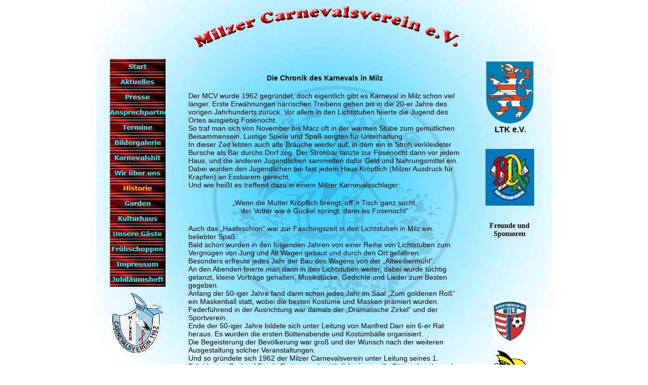

--- FILE ---
content_type: text/html
request_url: http://www.milz-hellau.de/html/historie.html
body_size: 5422
content:

<!DOCTYPE HTML PUBLIC "-//W3C//DTD HTML 4.01 Transitional//EN">
<html>
<head>
<title>Historie</title>
<meta http-equiv="Content-Type" content="text/html; charset=ISO-8859-1">
<meta name="Generator" content="NetObjects Fusion 10 for Windows">
<meta name="Keywords" content="Milz
MCV
Karneval
Thüringen
Milzer Stürch
Stürchlich
Milzer Carnevalsverein
Hellau
Grabfeld
Gleichberg
Hildburghausen
HBN
Fasching
Weiberfastnacht">
<script src="../scripts/interval_handle.js" type="text/javascript"></script>
<script src="../scripts/rotating_picture.js" type="text/javascript"></script>
<script type="text/javascript">
<!--
function F_loadRollover(){} function F_roll(){}
//-->
</script>
<script type="text/javascript" src="../assets/rollover.js">
</script>
<link rel="stylesheet" type="text/css" href="../html/fusion.css">
<link rel="stylesheet" type="text/css" href="../html/style.css">
<link rel="stylesheet" type="text/css" href="../html/site.css">
</head>
<body style="margin: 0px;" class="nof-centerBody">
 <div align="center">
  <table border="0" cellspacing="0" cellpadding="0">
   <tr>
    <td>
     <table cellpadding="0" cellspacing="0" border="0" width="890">
      <tr valign="top" align="left">
       <td>
        <table border="0" cellspacing="0" cellpadding="0" width="132">
         <tr valign="top" align="left">
          <td width="22" height="116"><img src="../assets/images/autogen/clearpixel.gif" width="22" height="1" border="0" alt=""></td>
          <td width="5"><img src="../assets/images/autogen/clearpixel.gif" width="5" height="1" border="0" alt=""></td>
          <td></td>
          <td width="5"><img src="../assets/images/autogen/clearpixel.gif" width="5" height="1" border="0" alt=""></td>
         </tr>
         <tr valign="top" align="left">
          <td height="450"></td>
          <td colspan="3" width="110">
           <table id="Navigationsleiste3" border="0" cellspacing="0" cellpadding="0" width="110" style="text-align: center;">
            <tr valign="top" align="left">
             <td width="110" height="30"><a href="../index.html" class="nof-navButtonAnchor" onmouseover="F_loadRollover('Navigationsschaltflaeche1','',0);F_roll('Navigationsschaltflaeche1',1)" onmouseout="F_roll('Navigationsschaltflaeche1',0)"><img id="Navigationsschaltflaeche1" name="Navigationsschaltflaeche1" height="30" width="110" src="../assets/images/autogen/Start_Nleer1_1.gif" onmouseover="F_loadRollover(this,'Start_NRleer2_1.gif',0)" border="0" alt="Start" title="Start"></a></td>
            </tr>
            <tr valign="top" align="left">
             <td width="110" height="30"><a href="../html/aktuelles.html" class="nof-navButtonAnchor" onmouseover="F_loadRollover('Navigationsschaltflaeche2','',0);F_roll('Navigationsschaltflaeche2',1)" onmouseout="F_roll('Navigationsschaltflaeche2',0)"><img id="Navigationsschaltflaeche2" name="Navigationsschaltflaeche2" height="30" width="110" src="../assets/images/autogen/Aktuelles_Nleer1.gif" onmouseover="F_loadRollover(this,'Aktuelles_NRleer2.gif',0)" border="0" alt="Aktuelles" title="Aktuelles"></a></td>
            </tr>
            <tr valign="top" align="left">
             <td width="110" height="30"><a href="../html/presse.html" class="nof-navButtonAnchor" onmouseover="F_loadRollover('Navigationsschaltflaeche3','',0);F_roll('Navigationsschaltflaeche3',1)" onmouseout="F_roll('Navigationsschaltflaeche3',0)"><img id="Navigationsschaltflaeche3" name="Navigationsschaltflaeche3" height="30" width="110" src="../assets/images/autogen/Presse_Nleer1_1.gif" onmouseover="F_loadRollover(this,'Presse_NRleer2_1.gif',0)" border="0" alt="Presse" title="Presse"></a></td>
            </tr>
            <tr valign="top" align="left">
             <td width="110" height="30"><a href="../html/ansprechpartner.html" class="nof-navButtonAnchor" onmouseover="F_loadRollover('Navigationsschaltflaeche4','',0);F_roll('Navigationsschaltflaeche4',1)" onmouseout="F_roll('Navigationsschaltflaeche4',0)"><img id="Navigationsschaltflaeche4" name="Navigationsschaltflaeche4" height="30" width="110" src="../assets/images/autogen/Ansprechpartner_Nleer1.gif" onmouseover="F_loadRollover(this,'Ansprechpartner_NRleer2.gif',0)" border="0" alt="Ansprechpartner" title="Ansprechpartner"></a></td>
            </tr>
            <tr valign="top" align="left">
             <td width="110" height="30"><a href="../html/termine.html" class="nof-navButtonAnchor" onmouseover="F_loadRollover('Navigationsschaltflaeche5','',0);F_roll('Navigationsschaltflaeche5',1)" onmouseout="F_roll('Navigationsschaltflaeche5',0)"><img id="Navigationsschaltflaeche5" name="Navigationsschaltflaeche5" height="30" width="110" src="../assets/images/autogen/Termine_Nleer1.gif" onmouseover="F_loadRollover(this,'Termine_NRleer2.gif',0)" border="0" alt="Termine" title="Termine"></a></td>
            </tr>
            <tr valign="top" align="left">
             <td width="110" height="30"><a href="../html/bildergalerie.html" class="nof-navButtonAnchor" onmouseover="F_loadRollover('Navigationsschaltflaeche6','',0);F_roll('Navigationsschaltflaeche6',1)" onmouseout="F_roll('Navigationsschaltflaeche6',0)"><img id="Navigationsschaltflaeche6" name="Navigationsschaltflaeche6" height="30" width="110" src="../assets/images/autogen/Bildergalerie_Nleer1.gif" onmouseover="F_loadRollover(this,'Bildergalerie_NRleer2.gif',0)" border="0" alt="Bildergalerie" title="Bildergalerie"></a></td>
            </tr>
            <tr valign="top" align="left">
             <td width="110" height="30"><a href="../html/karnevalshit.html" class="nof-navButtonAnchor" onmouseover="F_loadRollover('Navigationsschaltflaeche7','',0);F_roll('Navigationsschaltflaeche7',1)" onmouseout="F_roll('Navigationsschaltflaeche7',0)"><img id="Navigationsschaltflaeche7" name="Navigationsschaltflaeche7" height="30" width="110" src="../assets/images/autogen/Karnevalshit_Nleer1.gif" onmouseover="F_loadRollover(this,'Karnevalshit_NRleer2.gif',0)" border="0" alt="Karnevalshit" title="Karnevalshit"></a></td>
            </tr>
            <tr valign="top" align="left">
             <td width="110" height="30"><a href="../html/wir_uber_uns.html" class="nof-navButtonAnchor" onmouseover="F_loadRollover('Navigationsschaltflaeche8','',0);F_roll('Navigationsschaltflaeche8',1)" onmouseout="F_roll('Navigationsschaltflaeche8',0)"><img id="Navigationsschaltflaeche8" name="Navigationsschaltflaeche8" height="30" width="110" src="../assets/images/autogen/Wir--ber-uns_Nleer1.gif" onmouseover="F_loadRollover(this,'Wir--ber-uns_NRleer2.gif',0)" border="0" alt="Wir über uns" title="Wir über uns"></a></td>
            </tr>
            <tr valign="top" align="left">
             <td width="110" height="30"><a href="../html/historie.html" class="nof-navButtonAnchor" onmouseover="F_loadRollover('Navigationsschaltflaeche9','',0);F_roll('Navigationsschaltflaeche9',1)" onmouseout="F_roll('Navigationsschaltflaeche9',0)"><img id="Navigationsschaltflaeche9" name="Navigationsschaltflaeche9" height="30" width="110" src="../assets/images/autogen/Historie_Hleer2_1.gif" onmouseover="F_loadRollover(this,'Historie_HRleer2_1.gif',0)" border="0" alt="Historie" title="Historie"></a></td>
            </tr>
            <tr valign="top" align="left">
             <td width="110" height="30"><a href="../html/garden.html" class="nof-navButtonAnchor" onmouseover="F_loadRollover('Navigationsschaltflaeche10','',0);F_roll('Navigationsschaltflaeche10',1)" onmouseout="F_roll('Navigationsschaltflaeche10',0)"><img id="Navigationsschaltflaeche10" name="Navigationsschaltflaeche10" height="30" width="110" src="../assets/images/autogen/Garden_Nleer1.gif" onmouseover="F_loadRollover(this,'Garden_NRleer2.gif',0)" border="0" alt="Garden" title="Garden"></a></td>
            </tr>
            <tr valign="top" align="left">
             <td width="110" height="30"><a href="../html/kulturhaus.html" class="nof-navButtonAnchor" onmouseover="F_loadRollover('Navigationsschaltflaeche11','',0);F_roll('Navigationsschaltflaeche11',1)" onmouseout="F_roll('Navigationsschaltflaeche11',0)"><img id="Navigationsschaltflaeche11" name="Navigationsschaltflaeche11" height="30" width="110" src="../assets/images/autogen/Kulturhaus_Nleer1_1.gif" onmouseover="F_loadRollover(this,'Kulturhaus_NRleer2_1.gif',0)" border="0" alt="Kulturhaus" title="Kulturhaus"></a></td>
            </tr>
            <tr valign="top" align="left">
             <td width="110" height="30"><a href="../html/unsere_gaste.html" class="nof-navButtonAnchor" onmouseover="F_loadRollover('Navigationsschaltflaeche12','',0);F_roll('Navigationsschaltflaeche12',1)" onmouseout="F_roll('Navigationsschaltflaeche12',0)"><img id="Navigationsschaltflaeche12" name="Navigationsschaltflaeche12" height="30" width="110" src="../assets/images/autogen/Unsere-G-ste_Nleer1_1.gif" onmouseover="F_loadRollover(this,'Unsere-G-ste_NRleer2_1.gif',0)" border="0" alt="Unsere Gäste" title="Unsere Gäste"></a></td>
            </tr>
            <tr valign="top" align="left">
             <td width="110" height="30"><a href="../html/fruhschoppen.html" class="nof-navButtonAnchor" onmouseover="F_loadRollover('Navigationsschaltflaeche13','',0);F_roll('Navigationsschaltflaeche13',1)" onmouseout="F_roll('Navigationsschaltflaeche13',0)"><img id="Navigationsschaltflaeche13" name="Navigationsschaltflaeche13" height="30" width="110" src="../assets/images/autogen/Fr-hschoppen_Nleer1_1.gif" onmouseover="F_loadRollover(this,'Fr-hschoppen_NRleer2_1.gif',0)" border="0" alt="Frühschoppen" title="Frühschoppen"></a></td>
            </tr>
            <tr valign="top" align="left">
             <td width="110" height="30"><a href="../html/impressum.html" class="nof-navButtonAnchor" onmouseover="F_loadRollover('Navigationsschaltflaeche14','',0);F_roll('Navigationsschaltflaeche14',1)" onmouseout="F_roll('Navigationsschaltflaeche14',0)"><img id="Navigationsschaltflaeche14" name="Navigationsschaltflaeche14" height="30" width="110" src="../assets/images/autogen/Impressum_Nleer1.gif" onmouseover="F_loadRollover(this,'Impressum_NRleer2.gif',0)" border="0" alt="Impressum" title="Impressum"></a></td>
            </tr>
            <tr valign="top" align="left">
             <td width="110" height="30"><a href="../html/jubilaumsheft_0.html" class="nof-navButtonAnchor" onmouseover="F_loadRollover('Navigationsschaltflaeche15','',0);F_roll('Navigationsschaltflaeche15',1)" onmouseout="F_roll('Navigationsschaltflaeche15',0)"><img id="Navigationsschaltflaeche15" name="Navigationsschaltflaeche15" height="30" width="110" src="../assets/images/autogen/Jubil-umsheft_Nleer1_1.gif" onmouseover="F_loadRollover(this,'Jubil-umsheft_NRleer2_1.gif',0)" border="0" alt="Jubiläumsheft" title="Jubiläumsheft"></a></td>
            </tr>
           </table>
          </td>
         </tr>
         <tr valign="top" align="left">
          <td colspan="4" height="12"></td>
         </tr>
         <tr valign="top" align="left">
          <td colspan="2" height="118"></td>
          <td width="100"><img id="Bild82" height="118" width="100" src="../assets/images/autogen/a_LOGO_halbtransparent_klein_150x177_gif.gif" border="0" alt="MCV" title="MCV"></td>
          <td></td>
         </tr>
        </table>
       </td>
       <td>
        <table border="0" cellspacing="0" cellpadding="0" width="591">
         <tr valign="top" align="left">
          <td width="41" height="100"><img src="../assets/images/autogen/clearpixel.gif" width="41" height="1" border="0" alt=""></td>
          <td width="550"><img id="Bild1" height="100" width="550" src="../assets/images/hauptbanner01-test-transparenz-gif.gif" border="0" alt="hauptbanner01-test-transparenz-gif" title="hauptbanner01-test-transparenz-gif" style="background-image: none;"></td>
         </tr>
        </table>
        <table border="0" cellspacing="0" cellpadding="0" width="584">
         <tr valign="top" align="left">
          <td width="45" height="46"><img src="../assets/images/autogen/clearpixel.gif" width="45" height="1" border="0" alt=""></td>
          <td width="539"><img src="../assets/images/autogen/clearpixel.gif" width="539" height="1" border="0" alt=""></td>
         </tr>
         <tr valign="top" align="left">
          <td></td>
          <td width="539" id="Text11" class="TextObject">
           <p style="text-align: center;"><b><span style="font-family: Calibri,sans-serif; font-size: 14px;">Die Chronik des Karnevals in Milz</span></b></p>
           <p style="text-align: left;"><span style="font-family: Calibri,sans-serif;"><b><span style="font-size: 14px;"></span></b><span style="font-size: 14px;">Der MCV wurde 1962 gegründet, doch eigentlich gibt es Karneval in Milz schon viel länger. Erste Erwähnungen närrischen Treibens gehen bis in die 20-er Jahre des vorigen Jahrhunderts zurück. Vor allem in den Lichtstuben feierte die Jugend des Ortes ausgiebig Fosenocht.<br>So traf man sich von November bis März oft in der warmen Stube zum gemütlichen Beisammensein. Lustige Spiele und Spaß sorgten für Unterhaltung.<br>In dieser Zeit lebten auch alte Bräuche wieder auf, in dem ein in Stroh verkleideter Bursche als Bär durchs Dorf zog. Der Strohbär tanzte zur Fosenocht dann vor jedem Haus, und die anderen Jugendlichen sammelten dafür Geld und Nahrungsmittel ein.<br>Dabei wurden den Jugendlichen bei fast jedem Haus Kröpflich (Milzer Ausdruck für Krapfen) an Essbarem gereicht.<br>Und wie heißt es treffend dazu in einem Milzer Karnevalsschlager:</span></span></p>
           <p style="text-align: center;"><span style="font-family: Calibri,sans-serif; font-size: 14px;">„Wenn die Mutter Kröpflich brengt, off`n Tisch ganz socht,<br>der Votter wie è Gückel springt, dann iss Fosenocht&#8220;</span></p>
           <p style="text-align: left; margin-bottom: 0px;"><span style="font-family: Calibri,sans-serif; font-size: 14px;">Auch das „Haafeschlon&#8220; war zur Faschingszeit in den Lichtstuben in Milz ein beliebter Spaß.<br>Bald schon wurden in den folgenden Jahren von einer Reihe von Lichtstuben zum Vergnügen von Jung und Alt Wagen gebaut und durch den Ort gefahren.<br>Besonders erfreute jedes Jahr der Bau des Wagens von der „Altweibermühl&#8220;.<br>An den Abenden feierte man dann in den Lichtstuben weiter, dabei wurde tüchtig getanzt, kleine Vorträge gehalten, Musikstücke, Gedichte und Lieder zum Besten gegeben.<br>Anfang der 50-iger Jahre fand dann schon jedes Jahr im Saal „Zum goldenen Roß&#8220; ein Maskenball statt, wobei die besten Kostüme und Masken prämiert wurden.<br>Federführend in der Ausrichtung war damals der „Dramatische Zirkel&#8220; und der Sportverein.<br>Ende der 50-iger Jahre bildete sich unter Leitung von Manfred Darr ein 6-er Rat heraus. Es wurden die ersten Büttenabende und Kostümbälle organisiert.<br>Die Begeisterung der Bevölkerung war groß und der Wunsch nach der weiteren Ausgestaltung solcher Veranstaltungen.<br>Und so gründete sich 1962 der Milzer Carnevalsverein unter Leitung seines 1. Präsidenten Gerhard Frank. Fortan wurden jährlich niveauvolle Büttenabende nach rheinischen Vorbild und Kostümbälle sowie Kinderfasching organisiert.<br><br>R.F.</span></p>
          </td>
         </tr>
        </table>
        <table border="0" cellspacing="0" cellpadding="0" width="580">
         <tr valign="top" align="left">
          <td width="44" height="27"><img src="../assets/images/autogen/clearpixel.gif" width="44" height="1" border="0" alt=""></td>
          <td width="536"><img src="../assets/images/autogen/clearpixel.gif" width="536" height="1" border="0" alt=""></td>
         </tr>
         <tr valign="top" align="left">
          <td></td>
          <td width="536" id="Text14" class="TextObject">
           <p style="margin-bottom: 0px;">&nbsp;</p>
           

 <style>.embed-container { position: relative; padding-bottom: 133.33%; height: 0; overflow: hidden; max-width: 100%; } .embed-container iframe, .embed-container object, .embed-container embed { position: absolute; top: 0; left: 0; width: 100%; height: 100%; }</style><div class='embed-container'><iframe src='http://www.milz-hellau.de/html/index.files/Jubil%C3%A4umsheft/' style='border:0'></iframe></div>
 </td>
         </tr>
        </table>
        <table cellpadding="0" cellspacing="0" border="0" width="538">
         <tr valign="top" align="left">
          <td>
           <table border="0" cellspacing="0" cellpadding="0" width="274">
            <tr valign="top" align="left">
             <td width="73" height="244"><img src="../assets/images/autogen/clearpixel.gif" width="73" height="1" border="0" alt=""></td>
             <td width="201"><img src="../assets/images/autogen/clearpixel.gif" width="201" height="1" border="0" alt=""></td>
            </tr>
            <tr valign="top" align="left">
             <td></td>
             <td width="201" id="Text24" class="TextObject">
              <p style="margin-bottom: 0px;"><b><span style="font-family: Calibri,sans-serif;"><a href="../html/presse.html">zurück zu aktuellen Artikeln</a></span></b></p>
             </td>
            </tr>
           </table>
          </td>
          <td>
           <table border="0" cellspacing="0" cellpadding="0" width="264">
            <tr valign="top" align="left">
             <td width="63" height="245"><img src="../assets/images/autogen/clearpixel.gif" width="63" height="1" border="0" alt=""></td>
             <td width="201"><img src="../assets/images/autogen/clearpixel.gif" width="201" height="1" border="0" alt=""></td>
            </tr>
            <tr valign="top" align="left">
             <td></td>
             <td width="201" id="Text22" class="TextObject">
              <p style="margin-bottom: 0px;"><b><span style="font-family: Calibri,sans-serif;"><a href="../index.html">zurück zur Startseite</a></span></b></p>
             </td>
            </tr>
           </table>
          </td>
         </tr>
        </table>
       </td>
       <td>
        <table border="0" cellspacing="0" cellpadding="0" width="167">
         <tr valign="top" align="left">
          <td width="17" height="121"><img src="../assets/images/autogen/clearpixel.gif" width="17" height="1" border="0" alt=""></td>
          <td width="13"><img src="../assets/images/autogen/clearpixel.gif" width="13" height="1" border="0" alt=""></td>
          <td width="5"><img src="../assets/images/autogen/clearpixel.gif" width="5" height="1" border="0" alt=""></td>
          <td width="6"><img src="../assets/images/autogen/clearpixel.gif" width="6" height="1" border="0" alt=""></td>
          <td width="1"><img src="../assets/images/autogen/clearpixel.gif" width="1" height="1" border="0" alt=""></td>
          <td width="14"><img src="../assets/images/autogen/clearpixel.gif" width="14" height="1" border="0" alt=""></td>
          <td width="1"><img src="../assets/images/autogen/clearpixel.gif" width="1" height="1" border="0" alt=""></td>
          <td width="1"><img src="../assets/images/autogen/clearpixel.gif" width="1" height="1" border="0" alt=""></td>
          <td></td>
          <td width="1"><img src="../assets/images/autogen/clearpixel.gif" width="1" height="1" border="0" alt=""></td>
          <td width="1"><img src="../assets/images/autogen/clearpixel.gif" width="1" height="1" border="0" alt=""></td>
          <td width="3"><img src="../assets/images/autogen/clearpixel.gif" width="3" height="1" border="0" alt=""></td>
          <td width="9"><img src="../assets/images/autogen/clearpixel.gif" width="9" height="1" border="0" alt=""></td>
          <td width="1"><img src="../assets/images/autogen/clearpixel.gif" width="1" height="1" border="0" alt=""></td>
          <td width="1"><img src="../assets/images/autogen/clearpixel.gif" width="1" height="1" border="0" alt=""></td>
          <td width="7"><img src="../assets/images/autogen/clearpixel.gif" width="7" height="1" border="0" alt=""></td>
          <td width="4"><img src="../assets/images/autogen/clearpixel.gif" width="4" height="1" border="0" alt=""></td>
          <td width="19"><img src="../assets/images/autogen/clearpixel.gif" width="19" height="1" border="0" alt=""></td>
         </tr>
         <tr valign="top" align="left">
          <td colspan="5" height="123"></td>
          <td colspan="9" width="94"><a href="http://www.karnevalthueringen.de"><img id="Bild84" height="123" width="94" src="../assets/images/wapp1_transp.gif" border="0" alt="LTK" title="LTK"></a></td>
          <td colspan="4"></td>
         </tr>
         <tr valign="top" align="left">
          <td colspan="18" height="2"></td>
         </tr>
         <tr valign="top" align="left">
          <td colspan="3"></td>
          <td colspan="13" width="109" id="Text7" class="TextObject" style="border-left-style: none; border-top-style: none; border-right-style: none; border-bottom-style: none;">
           <p style="text-align: center; margin-bottom: 0px;"><b><span style="font-family: Verdana,Tahoma,Arial,Helvetica,Sans-serif;">LTK e.V.</span></b></p>
          </td>
          <td colspan="2"></td>
         </tr>
         <tr valign="top" align="left">
          <td colspan="18" height="29"></td>
         </tr>
         <tr valign="top" align="left">
          <td colspan="4" height="112"></td>
          <td colspan="11" width="96"><a href="http://www.karnevaldeutschland.de"><img id="Bild5" height="112" width="96" src="../assets/images/bdk.jpg" border="0" alt="BDK" title="BDK"></a></td>
          <td colspan="3"></td>
         </tr>
         <tr valign="top" align="left">
          <td colspan="18" height="32"></td>
         </tr>
         <tr valign="top" align="left">
          <td colspan="5"></td>
          <td colspan="8" width="93" id="Text13" class="TextObject">
           <p style="text-align: center; margin-bottom: 0px;"><b><span style="font-size: 14px;">Freunde und Sponsoren</span></b></p>
          </td>
          <td colspan="5"></td>
         </tr>
         <tr valign="top" align="left">
          <td colspan="18" height="10"></td>
         </tr>
         <tr valign="top" align="left">
          <td colspan="2" height="99"></td>
          <td colspan="15" width="118"><!-- Comment out Fusion's HTML IMG tag<img id="RotatingPicture1" height="99" width="118" src="../assets/images/rotatingpicture.gif" border="0">--> 
<script type="text/javascript"> 
  var var_1281986189068 = new RotatingPicture(); 
 var_1281986189068.init("1281986189068",118,99,6000,true,true);
var_1281986189068.Pics[0] = new Picture("../assets/images/VMF-Logo5_150.png","https://www.vm-frank.de/","Versicherungsmakler Frank GmbH");
var_1281986189068.Pics[1] = new Picture("../assets/images/BAFIX_150.png","","Bafix Milz");
var_1281986189068.Pics[2] = new Picture("../assets/images/Ali_Klopf_150.png","","Bauplanungsbüro Albrecht Klopf");
var_1281986189068.Pics[3] = new Picture("../assets/images/Jorg_150.png","","Sachverständigenbüro Jörg Baumeyer");
var_1281986189068.Pics[4] = new Picture("../assets/images/Lindner_2_150.png","","Zimmerei Bodo Lindner");
var_1281986189068.Pics[5] = new Picture("../assets/images/Ress_150.png","www.ressgmbh.de","Ress GmbH");
var_1281986189068.Pics[6] = new Picture("../assets/images/Gramann_150.png","","Elektro Gramann");
var_1281986189068.Pics[7] = new Picture("../assets/images/Schlotfeger_150.png","","Schornsteinfeger Schippel");
var_1281986189068.Pics[8] = new Picture("../assets/images/Brunnenbau_Haina_150.png","http://www.gaengelhaina.de/","Brunnenbau und Wasserversorgung Haina GmbH & Co. KG");
var_1281986189068.Pics[9] = new Picture("../assets/images/BSH_150.png","https://www.bsh-energie.de/","BSH GmbH & Co. KG");
var_1281986189068.Pics[10] = new Picture("../assets/images/Heidi_B_150.png","https://bplus-gmbh.de/","b+ GmbH");
var_1281986189068.Pics[11] = new Picture("../assets/images/JMF_150.png","https://www.jmf-gmbh.de/","JMF GmbH");
var_1281986189068.Pics[12] = new Picture("../assets/images/Kreussler_150.png","https://www.torbau-kreussler.de/","Tor- und Antriebstechnik Kreußler");
var_1281986189068.Pics[13] = new Picture("../assets/images/Logo_caldatrac_150.png","http://www.caldatrac.com/","caldatrac Industrieofenbau GmbH & Co. KG");
var_1281986189068.Pics[14] = new Picture("../assets/images/MCR_Seite_2_150.png","https://www.mcr-stein.de/","MCR Marmor-Center GmbH");
var_1281986189068.Pics[15] = new Picture("../assets/images/Raiba_150.png","https://www.rb-grabfeld.de","Raiffeisenbank im Grabfeld eG");
var_1281986189068.Pics[16] = new Picture("../assets/images/Schippel_150.png","","Schippel Bau Inh. Martin Schippel");
var_1281986189068.Pics[17] = new Picture("../assets/images/SDS_150.png","http://www.tausan-tool.de/de/","SDS GmbH");
var_1281986189068.Pics[18] = new Picture("../assets/images/WEGRA_150.png","https://www.wegra-anlagenbau.de/","Wegra Anlagenbau GmbH");
var_1281986189068.Pics[19] = new Picture("../assets/images/Erhardt_150.png","https://www.ah-ehrhardt.de/","Ehrhardt AG");
var_1281986189068.Pics[20] = new Picture("../assets/images/HINSKE_150.png","https://www.elektroprofis-haina.de/","Gebäude- und Anlagentechnik GmbH");
var_1281986189068.Pics[21] = new Picture("../assets/images/Pommer_150.png","","Pommer Bau GmbH & Co. KG");
var_1281986189068.Pics[22] = new Picture("../assets/images/Supp_Gala_Bau_150.png","","Supp Galabau & Bauservice");
</script>
<div ID="RotatingPictureDiv1281986189068" style="overflow: hidden;" onClick="var_1281986189068.goClick();">
<table width="100%" border="0" cellpadding="0" cellspacing="0">
<tr><td align="center" valign="middle">
<img ID="RotatingPictureImg1281986189068" alt="" src="">
</td></tr>
</table>
</div><script type="text/javascript">
var_1281986189068.show();
</script><script type="text/javascript">
hi.addHandle(var_1281986189068.Interval, "var_1281986189068.rotate()");
</script></td>
          <td></td>
         </tr>
         <tr valign="top" align="left">
          <td colspan="18" height="15"></td>
         </tr>
         <tr valign="top" align="left">
          <td colspan="6" height="81"></td>
          <td colspan="5" width="67"><a href="http://www.sv07-milz.de"><img id="Bild85" height="81" width="67" src="../assets/images/logo_sv07milz.jpg" border="0" alt="SV 07 Milz e.V." title="SV 07 Milz e.V."></a></td>
          <td colspan="7"></td>
         </tr>
         <tr valign="top" align="left">
          <td colspan="18" height="17"></td>
         </tr>
         <tr valign="top" align="left">
          <td colspan="8" height="84"></td>
          <td colspan="2" width="64"><a href="http://www.karneval-roemhild.de/"><img id="Bild86" height="84" width="64" src="../assets/images/autogen/a_logo_rkg.gif" border="0" alt="Römhilder Karnevalsverein RKG" title="Römhilder Karnevalsverein RKG"></a></td>
          <td colspan="8"></td>
         </tr>
         <tr valign="top" align="left">
          <td colspan="18" height="16"></td>
         </tr>
         <tr valign="top" align="left">
          <td colspan="8" height="76"></td>
          <td colspan="2" width="64"><a href="http://www.gkv-gleichamberg.de"><img id="Bild87" height="76" width="64" src="../assets/images/logo_gkv_neu.jpg" border="0" alt="Gleichamberger Karnevalsverein e.V." title="Gleichamberger Karnevalsverein e.V."></a></td>
          <td colspan="8"></td>
         </tr>
         <tr valign="top" align="left">
          <td colspan="18" height="15"></td>
         </tr>
         <tr valign="top" align="left">
          <td colspan="8" height="59"></td>
          <td width="63"><a href="http://www.bcv-behrungen.de"><img id="Bild88" height="59" width="63" src="../assets/images/logo_behrungen.png" border="0" alt="Behrunger Carnevalsverein e.V." title="Behrunger Carnevalsverein e.V."></a></td>
          <td colspan="9"></td>
         </tr>
         <tr valign="top" align="left">
          <td colspan="18" height="16"></td>
         </tr>
         <tr valign="top" align="left">
          <td colspan="8" height="58"></td>
          <td width="63"><a href="http://www.jkc-juechsen.eu/frame_index2.html"><img id="Bild89" height="58" width="63" src="../assets/images/jkc_wappen.jpg" border="0" alt="Jüchsener Karnevalsclub e.V." title="Jüchsener Karnevalsclub e.V."></a></td>
          <td colspan="9"></td>
         </tr>
         <tr valign="top" align="left">
          <td colspan="18" height="54"></td>
         </tr>
         <tr valign="top" align="left">
          <td height="20"></td>
          <td colspan="17" width="150"><img id="Bild112" height="20" width="150" src="../assets/images/RAG_Hbn-Son_Publizitat_Schild_Milz_Kulturhaus_Ausstattung_2021_.JPG" border="0" alt="RAG_Hbn-Son_Publizität_Schild_Milz_Kulturhaus_Ausstattung_2021_" title="RAG_Hbn-Son_Publizität_Schild_Milz_Kulturhaus_Ausstattung_2021_"></td>
         </tr>
         <tr valign="top" align="left">
          <td colspan="18" height="9"></td>
         </tr>
         <tr valign="top" align="left">
          <td colspan="7" height="69"></td>
          <td colspan="5" width="69"><img id="Bild114" height="69" width="69" src="../assets/images/RAG_Hbn-Son_Publizitat_Schild_Milz_Kulturhaus_2021_10_30_klein2.JPG" border="0" alt="RAG_Hbn-Son_Publizität_Schild_Milz_Kulturhaus_2021_10_30_klein2" title="RAG_Hbn-Son_Publizität_Schild_Milz_Kulturhaus_2021_10_30_klein2"></td>
          <td colspan="6"></td>
         </tr>
        </table>
       </td>
      </tr>
     </table>
    </td>
   </tr>
  </table>
 </div>
</body>
</html>
 

--- FILE ---
content_type: text/html
request_url: http://www.milz-hellau.de/html/index.files/Jubil%C3%A4umsheft/
body_size: 3512
content:
<!doctype html>
<html lang="de" class="no-js" data-level="0">
<!-- Generated by jAlbum: https://jalbum.net at 20.02.22, 11:55 (unregistered) -->
	<head>
		<meta charset="UTF-8">
		<meta http-equiv="x-ua-compatible" content="ie=edge">
		<meta name="viewport" content="width=device-width, initial-scale=1.0">
		<title>Jubiläumsheft</title>
		<link rel="stylesheet" href="https://fonts.googleapis.com/css?family=Raleway&display=swap">
		<meta name="description" content="Jubiläumsheft">
		<meta name="generator" content="jAlbum 24 & Animatics 2.2.2 [White]">
		<meta property="og:image" content="folderthumb.jpg">
		<meta property="og:image:width" content="600">
		<meta property="og:image:height" content="420">
		<link rel="image_src" href="folderthumb.jpg">
		<meta name="twitter:image" content="folderthumb.jpg">
		<meta property="og:title" content="Jubiläumsheft">
		<meta property="og:description" content="Jubiläumsheft">
		<meta property="og:type" content="website">
		<meta name="twitter:title" content="Jubiläumsheft">
		<meta name="twitter:card" content="summary">
		<meta name="twitter:description" content="Jubiläumsheft">
		<meta name="apple-mobile-web-app-status-bar-style" content="black-translucent">
		<meta name="apple-mobile-web-app-capable" content="yes">
		<meta name="format-detection" content="telephone=no">
		<link rel="stylesheet" href="res/common.css?v=2.2.2">
		<link rel="preload" href="res/fonts/lazaicon18.woff?v=2.2.2" as="font" type="font/woff" crossorigin>
		<link rel="preload" href="res/fonts/lazaicon18.ttf?v=2.2.2" as="font" type="font/ttf" crossorigin>
		<link rel="prefetch" href="res/fonts/lazaicon18.svg?v=2.2.2" as="font">
		<link rel="apple-touch-icon" sizes="180x180" href="res/apple-touch-icon.png">
		<link rel="icon" type="image/png" sizes="32x32" href="res/favicon-32x32.png">
		<link rel="icon" type="image/png" sizes="16x16" href="res/favicon-16x16.png">
		<link rel="manifest" href="res/site.webmanifest" crossorigin="use-credentials">
		<link rel="mask-icon" href="res/safari-pinned-tab.svg" color="#f8f8f8">
		<link rel="icon" href="res/favicon.ico">
		<meta name="msapplication-TileColor" content="#f8f8f8">
		<meta name="msapplication-config" content="res/browserconfig.xml">
		<meta name="theme-color" content="#f8f8f8">
	<link rel="alternate" href="album.rss" type="application/rss+xml">
</head>
<body id="index" class="preload index light-mode top-level has-lightbox has-title">
	<div id="main" class="main paused windowed">
<aside id="controls"><div class="nav-icon btn"><span></span></div><div class="title" data-autoclose="3000" data-rel="folderinfo"><h1>Jubiläumsheft</h1></div><div class="buttons"><a class="icon-thumbnails btn" data-rel="thumbnails" data-tooltip="Thumbnails"></a><a class="icon-connect btn" data-autoclose="3000" data-rel="social" data-tooltip="Teilen"></a></div>			</aside>
			<aside id="lbcontrols"><div id="numbers" class="numbers"></div><a class="icon-arrow-left btn previous" data-tooltip="Zurück"></a><div class="playpause"><a class="icon-play btn play" data-tooltip="Start"></a><a class="icon-pause btn pause" data-tooltip="Pause"></a></div><a class="icon-arrow-right btn next" data-tooltip="Nächstes"></a><div class="fullscrtoggle"><a class="icon-fullscreen btn fullscreen" data-tooltip="Vollbild"></a><a class="icon-fullscreen-off btn windowed" data-tooltip="Vollbild beenden"></a></div></aside>

			<section id="lightbox" class="lightbox paused stack">
				<div id="cards" class="cards center bottom"></div>
				<div class="credits"> <a href="https://jalbum.net/de" rel="generator" data-tooltip title="Jalbum, Freeware Albumgenerator, 24">jAlbum Webgalerie Software</a> &middot; <a href="https://lazaworx.com" rel="generator" data-tooltip title="Skin: Animatics White, 2.2.2">Animatics</a></div>
			</section>
<section id="panels" class="top">
				<div id="folderinfo" class="panel"><div class="folderinfo"><div class="description">Jubiläumsheft</div><div class="date">20.02.22</div><div class="counts"><span>100&nbsp;Bilder</span></div></div></div>
				<div id="thumbnails" class="thumbnails dots"><div class="thumb-cont scrollable">
<a class="thumb preload active portrait" href="slides/Folie1.JPG" data-vars='{"thumb":"Folie1.JPG","type":"image","width":560,"height":794,"thumbWidth":90,"thumbHeight":120}' title="Folie1"><img src="thumbs/Folie1.JPG" width="90" height="120" alt="Folie1.JPG"></a><a class="thumb preload portrait" href="slides/Folie2.JPG" data-vars='{"thumb":"Folie2.JPG","type":"image","width":560,"height":794,"thumbWidth":90,"thumbHeight":120}' title="Folie2"><img src="thumbs/Folie2.JPG" width="90" height="120" alt="Folie2.JPG"></a><a class="thumb preload portrait" href="slides/Folie3.JPG" data-vars='{"thumb":"Folie3.JPG","type":"image","width":560,"height":794,"thumbWidth":90,"thumbHeight":120}' title="Folie3"><img src="thumbs/Folie3.JPG" width="90" height="120" alt="Folie3.JPG"></a><a class="thumb preload portrait" href="slides/Folie4.JPG" data-vars='{"thumb":"Folie4.JPG","type":"image","width":560,"height":794,"thumbWidth":90,"thumbHeight":120}' title="Folie4"><img src="thumbs/Folie4.JPG" width="90" height="120" alt="Folie4.JPG"></a><a class="thumb preload portrait" href="slides/Folie5.JPG" data-vars='{"thumb":"Folie5.JPG","type":"image","width":560,"height":794,"thumbWidth":90,"thumbHeight":120}' title="Folie5"><img src="thumbs/Folie5.JPG" width="90" height="120" alt="Folie5.JPG"></a><a class="thumb preload portrait" href="slides/Folie6.JPG" data-vars='{"thumb":"Folie6.JPG","type":"image","width":560,"height":794,"thumbWidth":90,"thumbHeight":120}' title="Folie6"><img src="thumbs/Folie6.JPG" width="90" height="120" alt="Folie6.JPG"></a><a class="thumb preload portrait" href="slides/Folie7.JPG" data-vars='{"thumb":"Folie7.JPG","type":"image","width":560,"height":794,"thumbWidth":90,"thumbHeight":120}' title="Folie7"><img src="thumbs/Folie7.JPG" width="90" height="120" alt="Folie7.JPG"></a><a class="thumb preload portrait" href="slides/Folie8.JPG" data-vars='{"thumb":"Folie8.JPG","type":"image","width":560,"height":794,"thumbWidth":90,"thumbHeight":120}' title="Folie8"><img src="thumbs/Folie8.JPG" width="90" height="120" alt="Folie8.JPG"></a><a class="thumb preload portrait" href="slides/Folie9.JPG" data-vars='{"thumb":"Folie9.JPG","type":"image","width":560,"height":794,"thumbWidth":90,"thumbHeight":120}' title="Folie9"><img src="thumbs/Folie9.JPG" width="90" height="120" alt="Folie9.JPG"></a><a class="thumb preload portrait" href="slides/Folie10.JPG" data-vars='{"thumb":"Folie10.JPG","type":"image","width":560,"height":794,"thumbWidth":90,"thumbHeight":120}' title="Folie10"><img src="thumbs/Folie10.JPG" width="90" height="120" alt="Folie10.JPG"></a><a class="thumb preload portrait" href="slides/Folie11.JPG" data-vars='{"thumb":"Folie11.JPG","type":"image","width":560,"height":794,"thumbWidth":90,"thumbHeight":120}' title="Folie11"><img src="thumbs/Folie11.JPG" width="90" height="120" alt="Folie11.JPG"></a><a class="thumb preload portrait" href="slides/Folie12.JPG" data-vars='{"thumb":"Folie12.JPG","type":"image","width":560,"height":794,"thumbWidth":90,"thumbHeight":120}' title="Folie12"><img src="thumbs/Folie12.JPG" width="90" height="120" alt="Folie12.JPG"></a><a class="thumb preload portrait" href="slides/Folie13.JPG" data-vars='{"thumb":"Folie13.JPG","type":"image","width":560,"height":794,"thumbWidth":90,"thumbHeight":120}' title="Folie13"><img src="thumbs/Folie13.JPG" width="90" height="120" alt="Folie13.JPG"></a><a class="thumb preload portrait" href="slides/Folie14.JPG" data-vars='{"thumb":"Folie14.JPG","type":"image","width":560,"height":794,"thumbWidth":90,"thumbHeight":120}' title="Folie14"><img src="thumbs/Folie14.JPG" width="90" height="120" alt="Folie14.JPG"></a><a class="thumb preload portrait" href="slides/Folie15.JPG" data-vars='{"thumb":"Folie15.JPG","type":"image","width":560,"height":794,"thumbWidth":90,"thumbHeight":120}' title="Folie15"><img src="thumbs/Folie15.JPG" width="90" height="120" alt="Folie15.JPG"></a><a class="thumb preload portrait" href="slides/Folie16.JPG" data-vars='{"thumb":"Folie16.JPG","type":"image","width":560,"height":794,"thumbWidth":90,"thumbHeight":120}' title="Folie16"><img src="thumbs/Folie16.JPG" width="90" height="120" alt="Folie16.JPG"></a><a class="thumb preload portrait" href="slides/Folie17.JPG" data-vars='{"thumb":"Folie17.JPG","type":"image","width":560,"height":794,"thumbWidth":90,"thumbHeight":120}' title="Folie17"><img src="thumbs/Folie17.JPG" width="90" height="120" alt="Folie17.JPG"></a><a class="thumb preload portrait" href="slides/Folie18.JPG" data-vars='{"thumb":"Folie18.JPG","type":"image","width":560,"height":794,"thumbWidth":90,"thumbHeight":120}' title="Folie18"><img src="thumbs/Folie18.JPG" width="90" height="120" alt="Folie18.JPG"></a><a class="thumb preload portrait" href="slides/Folie19.JPG" data-vars='{"thumb":"Folie19.JPG","type":"image","width":560,"height":794,"thumbWidth":90,"thumbHeight":120}' title="Folie19"><img src="thumbs/Folie19.JPG" width="90" height="120" alt="Folie19.JPG"></a><a class="thumb preload portrait" href="slides/Folie20.JPG" data-vars='{"thumb":"Folie20.JPG","type":"image","width":560,"height":794,"thumbWidth":90,"thumbHeight":120}' title="Folie20"><img src="thumbs/Folie20.JPG" width="90" height="120" alt="Folie20.JPG"></a><a class="thumb lazyload portrait" href="slides/Folie21.JPG" data-vars='{"thumb":"Folie21.JPG","type":"image","width":560,"height":794,"thumbWidth":90,"thumbHeight":120}' title="Folie21"></a><a class="thumb lazyload portrait" href="slides/Folie22.JPG" data-vars='{"thumb":"Folie22.JPG","type":"image","width":560,"height":794,"thumbWidth":90,"thumbHeight":120}' title="Folie22"></a><a class="thumb lazyload portrait" href="slides/Folie23.JPG" data-vars='{"thumb":"Folie23.JPG","type":"image","width":560,"height":794,"thumbWidth":90,"thumbHeight":120}' title="Folie23"></a><a class="thumb lazyload portrait" href="slides/Folie24.JPG" data-vars='{"thumb":"Folie24.JPG","type":"image","width":560,"height":794,"thumbWidth":90,"thumbHeight":120}' title="Folie24"></a><a class="thumb lazyload portrait" href="slides/Folie25.JPG" data-vars='{"thumb":"Folie25.JPG","type":"image","width":560,"height":794,"thumbWidth":90,"thumbHeight":120}' title="Folie25"></a><a class="thumb lazyload portrait" href="slides/Folie26.JPG" data-vars='{"thumb":"Folie26.JPG","type":"image","width":560,"height":794,"thumbWidth":90,"thumbHeight":120}' title="Folie26"></a><a class="thumb lazyload portrait" href="slides/Folie27.JPG" data-vars='{"thumb":"Folie27.JPG","type":"image","width":560,"height":794,"thumbWidth":90,"thumbHeight":120}' title="Folie27"></a><a class="thumb lazyload portrait" href="slides/Folie28.JPG" data-vars='{"thumb":"Folie28.JPG","type":"image","width":560,"height":794,"thumbWidth":90,"thumbHeight":120}' title="Folie28"></a><a class="thumb lazyload portrait" href="slides/Folie29.JPG" data-vars='{"thumb":"Folie29.JPG","type":"image","width":560,"height":794,"thumbWidth":90,"thumbHeight":120}' title="Folie29"></a><a class="thumb lazyload portrait" href="slides/Folie30.JPG" data-vars='{"thumb":"Folie30.JPG","type":"image","width":560,"height":794,"thumbWidth":90,"thumbHeight":120}' title="Folie30"></a><a class="thumb lazyload portrait" href="slides/Folie31.JPG" data-vars='{"thumb":"Folie31.JPG","type":"image","width":560,"height":794,"thumbWidth":90,"thumbHeight":120}' title="Folie31"></a><a class="thumb lazyload portrait" href="slides/Folie32.JPG" data-vars='{"thumb":"Folie32.JPG","type":"image","width":560,"height":794,"thumbWidth":90,"thumbHeight":120}' title="Folie32"></a><a class="thumb lazyload portrait" href="slides/Folie33.JPG" data-vars='{"thumb":"Folie33.JPG","type":"image","width":560,"height":794,"thumbWidth":90,"thumbHeight":120}' title="Folie33"></a><a class="thumb lazyload portrait" href="slides/Folie34.JPG" data-vars='{"thumb":"Folie34.JPG","type":"image","width":560,"height":794,"thumbWidth":90,"thumbHeight":120}' title="Folie34"></a><a class="thumb lazyload portrait" href="slides/Folie35.JPG" data-vars='{"thumb":"Folie35.JPG","type":"image","width":560,"height":794,"thumbWidth":90,"thumbHeight":120}' title="Folie35"></a><a class="thumb lazyload portrait" href="slides/Folie36.JPG" data-vars='{"thumb":"Folie36.JPG","type":"image","width":560,"height":794,"thumbWidth":90,"thumbHeight":120}' title="Folie36"></a><a class="thumb lazyload portrait" href="slides/Folie37.JPG" data-vars='{"thumb":"Folie37.JPG","type":"image","width":560,"height":794,"thumbWidth":90,"thumbHeight":120}' title="Folie37"></a><a class="thumb lazyload portrait" href="slides/Folie38.JPG" data-vars='{"thumb":"Folie38.JPG","type":"image","width":560,"height":794,"thumbWidth":90,"thumbHeight":120}' title="Folie38"></a><a class="thumb lazyload portrait" href="slides/Folie39.JPG" data-vars='{"thumb":"Folie39.JPG","type":"image","width":560,"height":794,"thumbWidth":90,"thumbHeight":120}' title="Folie39"></a><a class="thumb lazyload portrait" href="slides/Folie40.JPG" data-vars='{"thumb":"Folie40.JPG","type":"image","width":560,"height":794,"thumbWidth":90,"thumbHeight":120}' title="Folie40"></a><a class="thumb lazyload portrait" href="slides/Folie41.JPG" data-vars='{"thumb":"Folie41.JPG","type":"image","width":560,"height":794,"thumbWidth":90,"thumbHeight":120}' title="Folie41"></a><a class="thumb lazyload portrait" href="slides/Folie42.JPG" data-vars='{"thumb":"Folie42.JPG","type":"image","width":560,"height":794,"thumbWidth":90,"thumbHeight":120}' title="Folie42"></a><a class="thumb lazyload portrait" href="slides/Folie43.JPG" data-vars='{"thumb":"Folie43.JPG","type":"image","width":560,"height":794,"thumbWidth":90,"thumbHeight":120}' title="Folie43"></a><a class="thumb lazyload portrait" href="slides/Folie44.JPG" data-vars='{"thumb":"Folie44.JPG","type":"image","width":560,"height":794,"thumbWidth":90,"thumbHeight":120}' title="Folie44"></a><a class="thumb lazyload portrait" href="slides/Folie45.JPG" data-vars='{"thumb":"Folie45.JPG","type":"image","width":560,"height":794,"thumbWidth":90,"thumbHeight":120}' title="Folie45"></a><a class="thumb lazyload portrait" href="slides/Folie46.JPG" data-vars='{"thumb":"Folie46.JPG","type":"image","width":560,"height":794,"thumbWidth":90,"thumbHeight":120}' title="Folie46"></a><a class="thumb lazyload portrait" href="slides/Folie47.JPG" data-vars='{"thumb":"Folie47.JPG","type":"image","width":560,"height":794,"thumbWidth":90,"thumbHeight":120}' title="Folie47"></a><a class="thumb lazyload portrait" href="slides/Folie48.JPG" data-vars='{"thumb":"Folie48.JPG","type":"image","width":560,"height":794,"thumbWidth":90,"thumbHeight":120}' title="Folie48"></a><a class="thumb lazyload portrait" href="slides/Folie49.JPG" data-vars='{"thumb":"Folie49.JPG","type":"image","width":560,"height":794,"thumbWidth":90,"thumbHeight":120}' title="Folie49"></a><a class="thumb lazyload portrait" href="slides/Folie50.JPG" data-vars='{"thumb":"Folie50.JPG","type":"image","width":560,"height":794,"thumbWidth":90,"thumbHeight":120}' title="Folie50"></a><a class="thumb lazyload portrait" href="slides/Folie51.JPG" data-vars='{"thumb":"Folie51.JPG","type":"image","width":560,"height":794,"thumbWidth":90,"thumbHeight":120}' title="Folie51"></a><a class="thumb lazyload portrait" href="slides/Folie52.JPG" data-vars='{"thumb":"Folie52.JPG","type":"image","width":560,"height":794,"thumbWidth":90,"thumbHeight":120}' title="Folie52"></a><a class="thumb lazyload portrait" href="slides/Folie53.JPG" data-vars='{"thumb":"Folie53.JPG","type":"image","width":560,"height":794,"thumbWidth":90,"thumbHeight":120}' title="Folie53"></a><a class="thumb lazyload portrait" href="slides/Folie54.JPG" data-vars='{"thumb":"Folie54.JPG","type":"image","width":560,"height":794,"thumbWidth":90,"thumbHeight":120}' title="Folie54"></a><a class="thumb lazyload portrait" href="slides/Folie55.JPG" data-vars='{"thumb":"Folie55.JPG","type":"image","width":560,"height":794,"thumbWidth":90,"thumbHeight":120}' title="Folie55"></a><a class="thumb lazyload portrait" href="slides/Folie56.JPG" data-vars='{"thumb":"Folie56.JPG","type":"image","width":560,"height":794,"thumbWidth":90,"thumbHeight":120}' title="Folie56"></a><a class="thumb lazyload portrait" href="slides/Folie57.JPG" data-vars='{"thumb":"Folie57.JPG","type":"image","width":560,"height":794,"thumbWidth":90,"thumbHeight":120}' title="Folie57"></a><a class="thumb lazyload portrait" href="slides/Folie58.JPG" data-vars='{"thumb":"Folie58.JPG","type":"image","width":560,"height":794,"thumbWidth":90,"thumbHeight":120}' title="Folie58"></a><a class="thumb lazyload portrait" href="slides/Folie59.JPG" data-vars='{"thumb":"Folie59.JPG","type":"image","width":560,"height":794,"thumbWidth":90,"thumbHeight":120}' title="Folie59"></a><a class="thumb lazyload portrait" href="slides/Folie60.JPG" data-vars='{"thumb":"Folie60.JPG","type":"image","width":560,"height":794,"thumbWidth":90,"thumbHeight":120}' title="Folie60"></a><a class="thumb lazyload portrait" href="slides/Folie61.JPG" data-vars='{"thumb":"Folie61.JPG","type":"image","width":560,"height":794,"thumbWidth":90,"thumbHeight":120}' title="Folie61"></a><a class="thumb lazyload portrait" href="slides/Folie62.JPG" data-vars='{"thumb":"Folie62.JPG","type":"image","width":560,"height":794,"thumbWidth":90,"thumbHeight":120}' title="Folie62"></a><a class="thumb lazyload portrait" href="slides/Folie63.JPG" data-vars='{"thumb":"Folie63.JPG","type":"image","width":560,"height":794,"thumbWidth":90,"thumbHeight":120}' title="Folie63"></a><a class="thumb lazyload portrait" href="slides/Folie64.JPG" data-vars='{"thumb":"Folie64.JPG","type":"image","width":560,"height":794,"thumbWidth":90,"thumbHeight":120}' title="Folie64"></a><a class="thumb lazyload portrait" href="slides/Folie65.JPG" data-vars='{"thumb":"Folie65.JPG","type":"image","width":560,"height":794,"thumbWidth":90,"thumbHeight":120}' title="Folie65"></a><a class="thumb lazyload portrait" href="slides/Folie66.JPG" data-vars='{"thumb":"Folie66.JPG","type":"image","width":560,"height":794,"thumbWidth":90,"thumbHeight":120}' title="Folie66"></a><a class="thumb lazyload portrait" href="slides/Folie67.JPG" data-vars='{"thumb":"Folie67.JPG","type":"image","width":560,"height":794,"thumbWidth":90,"thumbHeight":120}' title="Folie67"></a><a class="thumb lazyload portrait" href="slides/Folie68.JPG" data-vars='{"thumb":"Folie68.JPG","type":"image","width":560,"height":794,"thumbWidth":90,"thumbHeight":120}' title="Folie68"></a><a class="thumb lazyload portrait" href="slides/Folie69.JPG" data-vars='{"thumb":"Folie69.JPG","type":"image","width":560,"height":794,"thumbWidth":90,"thumbHeight":120}' title="Folie69"></a><a class="thumb lazyload portrait" href="slides/Folie70.JPG" data-vars='{"thumb":"Folie70.JPG","type":"image","width":560,"height":794,"thumbWidth":90,"thumbHeight":120}' title="Folie70"></a><a class="thumb lazyload portrait" href="slides/Folie71.JPG" data-vars='{"thumb":"Folie71.JPG","type":"image","width":560,"height":794,"thumbWidth":90,"thumbHeight":120}' title="Folie71"></a><a class="thumb lazyload portrait" href="slides/Folie72.JPG" data-vars='{"thumb":"Folie72.JPG","type":"image","width":560,"height":794,"thumbWidth":90,"thumbHeight":120}' title="Folie72"></a><a class="thumb lazyload portrait" href="slides/Folie73.JPG" data-vars='{"thumb":"Folie73.JPG","type":"image","width":560,"height":794,"thumbWidth":90,"thumbHeight":120}' title="Folie73"></a><a class="thumb lazyload portrait" href="slides/Folie74.JPG" data-vars='{"thumb":"Folie74.JPG","type":"image","width":560,"height":794,"thumbWidth":90,"thumbHeight":120}' title="Folie74"></a><a class="thumb lazyload portrait" href="slides/Folie75.JPG" data-vars='{"thumb":"Folie75.JPG","type":"image","width":560,"height":794,"thumbWidth":90,"thumbHeight":120}' title="Folie75"></a><a class="thumb lazyload portrait" href="slides/Folie76.JPG" data-vars='{"thumb":"Folie76.JPG","type":"image","width":560,"height":794,"thumbWidth":90,"thumbHeight":120}' title="Folie76"></a><a class="thumb lazyload portrait" href="slides/Folie77.JPG" data-vars='{"thumb":"Folie77.JPG","type":"image","width":560,"height":794,"thumbWidth":90,"thumbHeight":120}' title="Folie77"></a><a class="thumb lazyload portrait" href="slides/Folie78.JPG" data-vars='{"thumb":"Folie78.JPG","type":"image","width":560,"height":794,"thumbWidth":90,"thumbHeight":120}' title="Folie78"></a><a class="thumb lazyload portrait" href="slides/Folie79.JPG" data-vars='{"thumb":"Folie79.JPG","type":"image","width":560,"height":794,"thumbWidth":90,"thumbHeight":120}' title="Folie79"></a><a class="thumb lazyload portrait" href="slides/Folie80.JPG" data-vars='{"thumb":"Folie80.JPG","type":"image","width":560,"height":794,"thumbWidth":90,"thumbHeight":120}' title="Folie80"></a><a class="thumb lazyload portrait" href="slides/Folie81.JPG" data-vars='{"thumb":"Folie81.JPG","type":"image","width":560,"height":794,"thumbWidth":90,"thumbHeight":120}' title="Folie81"></a><a class="thumb lazyload portrait" href="slides/Folie82.JPG" data-vars='{"thumb":"Folie82.JPG","type":"image","width":560,"height":794,"thumbWidth":90,"thumbHeight":120}' title="Folie82"></a><a class="thumb lazyload portrait" href="slides/Folie83.JPG" data-vars='{"thumb":"Folie83.JPG","type":"image","width":560,"height":794,"thumbWidth":90,"thumbHeight":120}' title="Folie83"></a><a class="thumb lazyload portrait" href="slides/Folie84.JPG" data-vars='{"thumb":"Folie84.JPG","type":"image","width":560,"height":794,"thumbWidth":90,"thumbHeight":120}' title="Folie84"></a><a class="thumb lazyload portrait" href="slides/Folie85.JPG" data-vars='{"thumb":"Folie85.JPG","type":"image","width":560,"height":794,"thumbWidth":90,"thumbHeight":120}' title="Folie85"></a><a class="thumb lazyload portrait" href="slides/Folie86.JPG" data-vars='{"thumb":"Folie86.JPG","type":"image","width":560,"height":794,"thumbWidth":90,"thumbHeight":120}' title="Folie86"></a><a class="thumb lazyload portrait" href="slides/Folie87.JPG" data-vars='{"thumb":"Folie87.JPG","type":"image","width":560,"height":794,"thumbWidth":90,"thumbHeight":120}' title="Folie87"></a><a class="thumb lazyload portrait" href="slides/Folie88.JPG" data-vars='{"thumb":"Folie88.JPG","type":"image","width":560,"height":794,"thumbWidth":90,"thumbHeight":120}' title="Folie88"></a><a class="thumb lazyload portrait" href="slides/Folie89.JPG" data-vars='{"thumb":"Folie89.JPG","type":"image","width":560,"height":794,"thumbWidth":90,"thumbHeight":120}' title="Folie89"></a><a class="thumb lazyload portrait" href="slides/Folie90.JPG" data-vars='{"thumb":"Folie90.JPG","type":"image","width":560,"height":794,"thumbWidth":90,"thumbHeight":120}' title="Folie90"></a><a class="thumb lazyload portrait" href="slides/Folie91.JPG" data-vars='{"thumb":"Folie91.JPG","type":"image","width":560,"height":794,"thumbWidth":90,"thumbHeight":120}' title="Folie91"></a><a class="thumb lazyload portrait" href="slides/Folie92.JPG" data-vars='{"thumb":"Folie92.JPG","type":"image","width":560,"height":794,"thumbWidth":90,"thumbHeight":120}' title="Folie92"></a><a class="thumb lazyload portrait" href="slides/Folie93.JPG" data-vars='{"thumb":"Folie93.JPG","type":"image","width":560,"height":794,"thumbWidth":90,"thumbHeight":120}' title="Folie93"></a><a class="thumb lazyload portrait" href="slides/Folie94.JPG" data-vars='{"thumb":"Folie94.JPG","type":"image","width":560,"height":794,"thumbWidth":90,"thumbHeight":120}' title="Folie94"></a><a class="thumb lazyload portrait" href="slides/Folie95.JPG" data-vars='{"thumb":"Folie95.JPG","type":"image","width":560,"height":794,"thumbWidth":90,"thumbHeight":120}' title="Folie95"></a><a class="thumb lazyload portrait" href="slides/Folie96.JPG" data-vars='{"thumb":"Folie96.JPG","type":"image","width":560,"height":794,"thumbWidth":90,"thumbHeight":120}' title="Folie96"></a><a class="thumb lazyload portrait" href="slides/Folie97.JPG" data-vars='{"thumb":"Folie97.JPG","type":"image","width":560,"height":794,"thumbWidth":90,"thumbHeight":120}' title="Folie97"></a><a class="thumb lazyload portrait" href="slides/Folie98.JPG" data-vars='{"thumb":"Folie98.JPG","type":"image","width":560,"height":794,"thumbWidth":90,"thumbHeight":120}' title="Folie98"></a><a class="thumb lazyload portrait" href="slides/Folie99.JPG" data-vars='{"thumb":"Folie99.JPG","type":"image","width":560,"height":794,"thumbWidth":90,"thumbHeight":120}' title="Folie99"></a><a class="thumb lazyload portrait" href="slides/Folie100.JPG" data-vars='{"thumb":"Folie100.JPG","type":"image","width":560,"height":794,"thumbWidth":90,"thumbHeight":120}' title="Folie100"></a></div></div>
				<div id="social" class="social panel"><div class="preview"></div></div>
			</section>

		</div>
		<script src="https://ajax.googleapis.com/ajax/libs/jquery/3.5.1/jquery.min.js"></script>
		<script>window.jQuery || document.write('<script src="res/jquery.min.js"><\/script>');</script>
		<script src="res/all.min.js?v=2.2.2"></script>
		<script>
			_jaWidgetBarColor = 'white';
			REL_PATH='';
			$(document).ready(function(){
				$('body').removeClass('preload');
				$('#main').skin({"albumName":"Jubiläumsheft","makeDate":1645354540,"licensee":"","thumbDims":"120x120","hideControls":3,"share":{"sites":"tumblr,email","hook":".social .preview"},"pageType":"index","rootPath":"","resPath":"res","relPath":"","afterLast":"nextfolder","transitionType":"stack","slideshowDelay":2800,"transitionSpeed":1200,"captionStyle":"light","backgroundAudioSlideshowControl":!0,"scaling":"none","fitPadding":32});
				$('.main-cont [data-tooltip]').addTooltip();
			});

		</script>

		<div id="jalbumwidgetcontainer"></div>
		<script>
		_jaSkin = "Animatics";
		_jaStyle = "White.css";
		_jaVersion = "24";
		_jaGeneratorType = "desktop";
		_jaLanguage = "de";
		_jaPageType = "index";
		_jaRootPath = ".";
		_jaGuid = "1645353338418";
		var script = document.createElement("script");
		script.type = "text/javascript";
		script.async = true;
		script.src = "http"+("https:"==document.location.protocol?"s":"")+"://jalbum.net/widgetapi/load.js";
		document.getElementById("jalbumwidgetcontainer").appendChild(script);
		</script>
<script></script>
	</body>
</html>


--- FILE ---
content_type: text/css
request_url: http://www.milz-hellau.de/html/index.files/Jubil%C3%A4umsheft/res/common.css?v=2.2.2
body_size: 15406
content:

/*! normalize.css v8.0.1 | MIT License | github.com/necolas/normalize.css */
html {
  line-height: 1.15;
  -webkit-text-size-adjust: 100%;
}
body {
  margin: 0;
}
main {
  display: block;
}
h1 {
  font-size: 2em;
  margin: 0.67em 0;
}
hr {
  box-sizing: content-box;
  height: 0;
  overflow: visible;
}
pre {
  font-family: monospace, monospace;
  font-size: 1em;
}
a {
  background-color: transparent;
}
abbr[title] {
  border-bottom: none;
  text-decoration: underline;
  text-decoration: underline dotted;
}
b,
strong {
  font-weight: bolder;
}
code,
kbd,
samp {
  font-family: monospace, monospace;
  font-size: 1em;
}
small {
  font-size: 80%;
}
sub,
sup {
  font-size: 75%;
  line-height: 0;
  position: relative;
  vertical-align: baseline;
}
sub {
  bottom: -0.25em;
}
sup {
  top: -0.5em;
}
img {
  border-style: none;
}
button,
input,
optgroup,
select,
textarea {
  font-family: inherit;
  font-size: 100%;
  line-height: 1.15;
  margin: 0;
}
button,
input {
  overflow: visible;
}
button,
select {
  text-transform: none;
}
button,
[type="button"],
[type="reset"],
[type="submit"] {
  -webkit-appearance: button;
}
button::-moz-focus-inner,
[type="button"]::-moz-focus-inner,
[type="reset"]::-moz-focus-inner,
[type="submit"]::-moz-focus-inner {
  border-style: none;
  padding: 0;
}
button:-moz-focusring,
[type="button"]:-moz-focusring,
[type="reset"]:-moz-focusring,
[type="submit"]:-moz-focusring {
  outline: 1px dotted ButtonText;
}
fieldset {
  padding: 0.35em 0.75em 0.625em;
}
legend {
  box-sizing: border-box;
  color: inherit;
  display: table;
  max-width: 100%;
  padding: 0; /* 3 */
  white-space: normal;
}
progress {
  vertical-align: baseline;
}
textarea {
  overflow: auto;
}
[type="checkbox"],
[type="radio"] {
  box-sizing: border-box;
  padding: 0;
}
[type="number"]::-webkit-inner-spin-button,
[type="number"]::-webkit-outer-spin-button {
  height: auto;
}
[type="search"] {
  -webkit-appearance: textfield;
  outline-offset: -2px;
}
[type="search"]::-webkit-search-decoration {
  -webkit-appearance: none;
}
::-webkit-file-upload-button {
  -webkit-appearance: button;
  font: inherit;
}
details {
  display: block;
}
summary {
  display: list-item;
}
template {
  display: none;
}
[hidden] {
  display: none;
}

@font-face{font-family:lazaicon18;src:url(fonts/lazaicon18.ttf?v=2.2.2) format('truetype'),url(fonts/lazaicon18.woff?v=2.2.2) format('woff'),url(fonts/lazaicon18.svg?v=2.2.2#lazaicon18) format('svg');font-weight:400;font-style:normal;font-display:block}[class*=" icon-"]:before,[class^=icon-]:before{font-family:lazaicon18!important;speak:never;font-style:normal;font-weight:400;font-variant:normal;text-transform:none;line-height:1;-webkit-font-smoothing:antialiased;-moz-osx-font-smoothing:grayscale}.icon-numpad:before{content:"\e931"}.icon-account:before{content:"\e900"}.icon-adobe-flash:before{content:"\e901"}.icon-airplane:before{content:"\e902"}.icon-alarm-clock:before{content:"\e903"}.icon-arrow-down:before{content:"\e904"}.icon-arrow-left:before{content:"\e905"}.icon-arrow-right:before{content:"\e906"}.icon-arrow-up:before{content:"\e907"}.icon-asterisk:before{content:"\e908"}.icon-attachment:before{content:"\e909"}.icon-audio:before{content:"\e90a"}.icon-award:before{content:"\e90b"}.icon-barcode:before{content:"\e90c"}.icon-battery:before{content:"\e90d"}.icon-battery-charge:before{content:"\e90e"}.icon-battery-empty:before{content:"\e90f"}.icon-bell:before{content:"\e910"}.icon-bicycle:before{content:"\e911"}.icon-binary:before{content:"\e912"}.icon-bluetooth:before{content:"\e913"}.icon-blur:before{content:"\e914"}.icon-body-weight:before{content:"\e915"}.icon-bold:before{content:"\e916"}.icon-book:before{content:"\e917"}.icon-bookmark:before{content:"\e918"}.icon-brightness:before{content:"\e919"}.icon-broadcast:before{content:"\e91a"}.icon-bug:before{content:"\e91b"}.icon-bus:before{content:"\e91c"}.icon-button:before{content:"\e91d"}.icon-button-clicked:before{content:"\e91e"}.icon-cabinet:before{content:"\e91f"}.icon-calculator:before{content:"\e920"}.icon-calendar:before{content:"\e921"}.icon-cake:before{content:"\e95d"}.icon-camera:before{content:"\e922"}.icon-camera-date:before{content:"\e923"}.icon-caption:before{content:"\e924"}.icon-car:before{content:"\e925"}.icon-caret-down:before{content:"\e926"}.icon-caret-large-down:before{content:"\e927"}.icon-caret-large-left:before{content:"\e928"}.icon-caret-large-right:before{content:"\e929"}.icon-caret-large-up:before{content:"\e92a"}.icon-caret-left:before{content:"\e92b"}.icon-caret-right:before{content:"\e92c"}.icon-caret-up:before{content:"\e92d"}.icon-cart-fotomoto:before{content:"\e92e"}.icon-chart:before{content:"\e92f"}.icon-chat:before{content:"\e930"}.icon-checkbox-checked:before{content:"\e932"}.icon-checkmark:before{content:"\e933"}.icon-child:before{content:"\e934"}.icon-close:before{content:"\e935"}.icon-close-circle:before{content:"\e936"}.icon-cloud:before{content:"\e937"}.icon-cloud-download:before{content:"\e938"}.icon-cloud-upload:before{content:"\e939"}.icon-code:before{content:"\e93a"}.icon-code-document:before{content:"\e93b"}.icon-coins:before{content:"\e93c"}.icon-color:before{content:"\e93d"}.icon-comment:before{content:"\e93e"}.icon-comment-text:before{content:"\e93f"}.icon-compass:before{content:"\e940"}.icon-connect:before{content:"\e941"}.icon-contacts:before{content:"\e942"}.icon-contract:before{content:"\e943"}.icon-contrast:before{content:"\e944"}.icon-copy:before{content:"\e945"}.icon-credit-card:before{content:"\e946"}.icon-crop:before{content:"\e947"}.icon-css:before{content:"\e948"}.icon-cube:before{content:"\e949"}.icon-cursor:before{content:"\e94a"}.icon-cut:before{content:"\e94b"}.icon-danger:before{content:"\e94c"}.icon-date:before{content:"\e94d"}.icon-date-add:before{content:"\e94e"}.icon-date-remove:before{content:"\e94f"}.icon-delicious:before{content:"\e950"}.icon-design:before{content:"\e951"}.icon-desktop:before{content:"\e952"}.icon-device-rotate:before{content:"\e953"}.icon-devices:before{content:"\e954"}.icon-diagnose:before{content:"\e955"}.icon-digg:before{content:"\e956"}.icon-disk:before{content:"\e957"}.icon-document:before{content:"\e958"}.icon-document-add:before{content:"\e959"}.icon-document-remove:before{content:"\e95a"}.icon-documents:before{content:"\e95b"}.icon-download:before{content:"\e95c"}.icon-earth:before{content:"\e95e"}.icon-edit:before{content:"\e95f"}.icon-edit-document:before{content:"\e960"}.icon-edit-text:before{content:"\e961"}.icon-edit-text-document:before{content:"\e962"}.icon-effect:before{content:"\e963"}.icon-eject:before{content:"\e964"}.icon-email:before{content:"\e965"}.icon-email-closed:before{content:"\e966"}.icon-email-send:before{content:"\e967"}.icon-embed:before{content:"\e968"}.icon-end:before{content:"\e969"}.icon-enter:before{content:"\e96a"}.icon-error:before{content:"\e96b"}.icon-ethernet:before{content:"\e96c"}.icon-exchange:before{content:"\e96d"}.icon-expand:before{content:"\e96e"}.icon-external:before{content:"\e96f"}.icon-eye:before{content:"\e970"}.icon-eye-off:before{content:"\e971"}.icon-facebook:before{content:"\e972"}.icon-facetag:before{content:"\e973"}.icon-fan:before{content:"\e974"}.icon-fast-backward:before{content:"\e975"}.icon-fast-forward:before{content:"\e976"}.icon-filter:before{content:"\e977"}.icon-filter-remove:before{content:"\e978"}.icon-fingerprint:before{content:"\e979"}.icon-fire:before{content:"\e97a"}.icon-flag:before{content:"\e97b"}.icon-flickr:before{content:"\e97c"}.icon-flip-horizontal:before{content:"\e97d"}.icon-flip-vertical:before{content:"\e97e"}.icon-flower:before{content:"\e97f"}.icon-folder:before{content:"\e980"}.icon-folder-add:before{content:"\e981"}.icon-folder-globe:before{content:"\e982"}.icon-folder-lock:before{content:"\e983"}.icon-folder-open:before{content:"\e984"}.icon-folder-refresh:before{content:"\e985"}.icon-folder-remove:before{content:"\e986"}.icon-folders:before{content:"\e987"}.icon-font:before{content:"\e988"}.icon-footer:before{content:"\e989"}.icon-form:before{content:"\e98a"}.icon-forward:before{content:"\e98b"}.icon-fotomoto:before{content:"\e98c"}.icon-foursquare:before{content:"\e98d"}.icon-fullscreen:before{content:"\e98e"}.icon-fullscreen-off:before{content:"\e98f"}.icon-game:before{content:"\e990"}.icon-gamma:before{content:"\e991"}.icon-gauge:before{content:"\e992"}.icon-gear:before{content:"\e993"}.icon-gift:before{content:"\e994"}.icon-globe:before{content:"\e995"}.icon-google:before{content:"\e996"}.icon-gps:before{content:"\e997"}.icon-group:before{content:"\e998"}.icon-hammer:before{content:"\e999"}.icon-hand:before{content:"\e99a"}.icon-harddisk:before{content:"\e99b"}.icon-header:before{content:"\e99c"}.icon-headphone:before{content:"\e99d"}.icon-headset:before{content:"\e99e"}.icon-heart:before{content:"\e99f"}.icon-heart-add:before{content:"\e9a0"}.icon-heart-pulse:before{content:"\e9a1"}.icon-heart-remove:before{content:"\e9a2"}.icon-help:before{content:"\e9a3"}.icon-hero:before{content:"\e9a4"}.icon-history:before{content:"\e9a5"}.icon-home:before{content:"\e9a6"}.icon-ice:before{content:"\e9a7"}.icon-image:before{content:"\e9a8"}.icon-image-add:before{content:"\e9a9"}.icon-image-remove:before{content:"\e9aa"}.icon-images:before{content:"\e9ab"}.icon-inbox:before{content:"\e9ac"}.icon-inbox-empty:before{content:"\e9ad"}.icon-indent:before{content:"\e9ae"}.icon-info:before{content:"\e9af"}.icon-instagram:before{content:"\e9b0"}.icon-invert:before{content:"\e9b1"}.icon-italic:before{content:"\e9b2"}.icon-jalbum:before{content:"\e9b3"}.icon-java:before{content:"\e9b4"}.icon-javascript:before{content:"\e9b5"}.icon-key:before{content:"\e9b6"}.icon-keyboard:before{content:"\e9b7"}.icon-knob:before{content:"\e9b8"}.icon-lab:before{content:"\e9b9"}.icon-laptop:before{content:"\e9ba"}.icon-layers:before{content:"\e9bb"}.icon-leaf:before{content:"\e9bc"}.icon-leave:before{content:"\e9bd"}.icon-lens:before{content:"\e9be"}.icon-library:before{content:"\e9bf"}.icon-lifebuoy:before{content:"\e9c0"}.icon-lightbox:before{content:"\e9c1"}.icon-lightbulb:before{content:"\e9c2"}.icon-lightning:before{content:"\e9c3"}.icon-like:before{content:"\e9c4"}.icon-line-graph:before{content:"\e9c5"}.icon-link:before{content:"\e9c6"}.icon-link-broken:before{content:"\e9c7"}.icon-linkedin:before{content:"\e9c8"}.icon-linux:before{content:"\e9c9"}.icon-list:before{content:"\e9ca"}.icon-location:before{content:"\e9cb"}.icon-lock:before{content:"\e9cc"}.icon-loop:before{content:"\e9cd"}.icon-loudspeaker:before{content:"\e9ce"}.icon-macos:before{content:"\e9cf"}.icon-man:before{content:"\e9d0"}.icon-map:before{content:"\e9d1"}.icon-megaphone:before{content:"\e9d2"}.icon-menu:before{content:"\e9d3"}.icon-microphone:before{content:"\e9d4"}.icon-microphone-off:before{content:"\e9d5"}.icon-minus:before{content:"\e9d6"}.icon-minus-circle:before{content:"\e9d7"}.icon-mobile-data:before{content:"\e9d8"}.icon-money:before{content:"\e9d9"}.icon-moon:before{content:"\e9da"}.icon-more:before{content:"\e9db"}.icon-more-menu:before{content:"\e9dc"}.icon-mosaic:before{content:"\e9dd"}.icon-mostphotos:before{content:"\e9de"}.icon-motorcycle:before{content:"\e9df"}.icon-mouse:before{content:"\e9e0"}.icon-network:before{content:"\e9e1"}.icon-new:before{content:"\e9e2"}.icon-new-fill:before{content:"\ea97"}.icon-nfc:before{content:"\e9e3"}.icon-notification:before{content:"\ea98"}.icon-no-coins:before{content:"\e9e4"}.icon-ok:before{content:"\e9e5"}.icon-one-level-up:before{content:"\e9e6"}.icon-ordered-list:before{content:"\e9e7"}.icon-ordering:before{content:"\e9e8"}.icon-ordering-letter-ascending:before{content:"\e9e9"}.icon-ordering-letter-descending:before{content:"\e9ea"}.icon-ordering-number-ascending:before{content:"\e9eb"}.icon-ordering-number-descending:before{content:"\e9ec"}.icon-outdent:before{content:"\e9ed"}.icon-page:before{content:"\e9ee"}.icon-page-add:before{content:"\e9ef"}.icon-page-remove:before{content:"\e9f0"}.icon-paint:before{content:"\e9f1"}.icon-panorama:before{content:"\e9f2"}.icon-paragraph:before{content:"\e9f3"}.icon-paste:before{content:"\e9f4"}.icon-patch:before{content:"\e9f5"}.icon-pause:before{content:"\e9f6"}.icon-paypal:before{content:"\e9f7"}.icon-phone:before{content:"\e9f8"}.icon-phone-off:before{content:"\e9f9"}.icon-pie-chart:before{content:"\e9fa"}.icon-pin:before{content:"\e9fb"}.icon-pinterest:before{content:"\e9fc"}.icon-play:before{content:"\e9fd"}.icon-playlist:before{content:"\e9fe"}.icon-plug:before{content:"\e9ff"}.icon-plus:before{content:"\ea00"}.icon-plus-circle:before{content:"\ea01"}.icon-poi:before{content:"\ea02"}.icon-power:before{content:"\ea03"}.icon-presentation:before{content:"\ea04"}.icon-prev-next-page:before{content:"\ea05"}.icon-printer:before{content:"\ea06"}.icon-processor:before{content:"\ea07"}.icon-profile:before{content:"\ea08"}.icon-projector:before{content:"\ea09"}.icon-pulse:before{content:"\ea0a"}.icon-qr-code:before{content:"\ea0b"}.icon-random:before{content:"\ea0c"}.icon-record:before{content:"\ea0d"}.icon-recorder:before{content:"\ea0e"}.icon-recycle:before{content:"\ea0f"}.icon-reddit:before{content:"\ea10"}.icon-redo:before{content:"\ea11"}.icon-refresh:before{content:"\ea12"}.icon-rename:before{content:"\ea13"}.icon-reply:before{content:"\ea14"}.icon-reply-all:before{content:"\ea15"}.icon-rocket:before{content:"\ea16"}.icon-rotate:before{content:"\ea17"}.icon-rotate-left:before{content:"\ea18"}.icon-rotate-right:before{content:"\ea19"}.icon-rotation-lock:before{content:"\ea1a"}.icon-route:before{content:"\ea1b"}.icon-router:before{content:"\ea1c"}.icon-rss:before{content:"\ea1d"}.icon-running:before{content:"\ea1e"}.icon-save:before{content:"\ea1f"}.icon-scan-code:before{content:"\ea20"}.icon-screen-cast:before{content:"\ea21"}.icon-screenshot:before{content:"\ea22"}.icon-sd-card:before{content:"\ea23"}.icon-search:before{content:"\ea24"}.icon-search-small:before{content:"\ea25"}.icon-secret:before{content:"\ea26"}.icon-sections:before{content:"\ea27"}.icon-server:before{content:"\ea28"}.icon-server-connect:before{content:"\ea29"}.icon-server-disconnect:before{content:"\ea2a"}.icon-settings:before{content:"\ea2b"}.icon-share:before{content:"\ea2c"}.icon-sharpen:before{content:"\ea2d"}.icon-shield-ok:before{content:"\ea2e"}.icon-shield-remove:before{content:"\ea2f"}.icon-shield-warning:before{content:"\ea30"}.icon-ship:before{content:"\ea31"}.icon-shopping-bag:before{content:"\ea32"}.icon-shopping-cart:before{content:"\ea33"}.icon-shopping-cart-add:before{content:"\ea34"}.icon-shopping-cart-remove:before{content:"\ea35"}.icon-shortcut:before{content:"\ea36"}.icon-shuffle:before{content:"\ea37"}.icon-sidebar-left:before{content:"\ea38"}.icon-sidebar-right:before{content:"\ea39"}.icon-sim-card:before{content:"\ea3a"}.icon-site:before{content:"\ea3b"}.icon-skin:before{content:"\ea3c"}.icon-skype:before{content:"\ea3d"}.icon-smartphone:before{content:"\ea3e"}.icon-smart-watch:before{content:"\ea3f"}.icon-sound-off:before{content:"\ea40"}.icon-spreadsheet:before{content:"\ea41"}.icon-stamp:before{content:"\ea42"}.icon-star:before{content:"\ea43"}.icon-star-fill:before{content:"\ea99"}.icon-star-half:before{content:"\ea9a"}.icon-start:before{content:"\ea44"}.icon-stop:before{content:"\ea45"}.icon-stop-watch:before{content:"\ea46"}.icon-storage:before{content:"\ea47"}.icon-story:before{content:"\ea48"}.icon-straighten:before{content:"\ea49"}.icon-stumbleupon:before{content:"\ea4a"}.icon-suitcase:before{content:"\ea4b"}.icon-sun:before{content:"\ea4c"}.icon-tag:before{content:"\ea4d"}.icon-tape-recorder:before{content:"\ea4e"}.icon-target:before{content:"\ea4f"}.icon-tasks:before{content:"\ea50"}.icon-temperature:before{content:"\ea51"}.icon-terminal:before{content:"\ea52"}.icon-text:before{content:"\ea53"}.icon-text-center:before{content:"\ea54"}.icon-text-document:before{content:"\ea55"}.icon-text-justify:before{content:"\ea56"}.icon-text-left:before{content:"\ea57"}.icon-text-right:before{content:"\ea58"}.icon-threedee-printer:before{content:"\ea59"}.icon-thumbnails:before{content:"\ea5a"}.icon-thumbnails-9:before{content:"\ea5b"}.icon-time:before{content:"\ea5c"}.icon-time-add:before{content:"\ea5d"}.icon-timer:before{content:"\ea5e"}.icon-time-remove:before{content:"\ea5f"}.icon-title:before{content:"\ea60"}.icon-tools:before{content:"\ea61"}.icon-torch:before{content:"\ea62"}.icon-traffic-cone:before{content:"\ea63"}.icon-train:before{content:"\ea64"}.icon-tram:before{content:"\ea65"}.icon-transition:before{content:"\ea66"}.icon-trash:before{content:"\ea67"}.icon-tree:before{content:"\ea68"}.icon-tumblr:before{content:"\ea69"}.icon-twitter:before{content:"\ea6a"}.icon-type:before{content:"\ea6b"}.icon-underline:before{content:"\ea6c"}.icon-undo:before{content:"\ea6d"}.icon-unlock:before{content:"\ea6e"}.icon-upload:before{content:"\ea6f"}.icon-usb-drive:before{content:"\ea70"}.icon-user:before{content:"\ea71"}.icon-user-add:before{content:"\ea72"}.icon-user-remove:before{content:"\ea73"}.icon-users:before{content:"\ea74"}.icon-vibrate:before{content:"\ea75"}.icon-video:before{content:"\ea76"}.icon-video-camera:before{content:"\ea77"}.icon-video-off:before{content:"\ea78"}.icon-video-play:before{content:"\ea79"}.icon-vimeo:before{content:"\ea7a"}.icon-virtual-reality:before{content:"\ea7b"}.icon-volume:before{content:"\ea7c"}.icon-volume-down:before{content:"\ea7d"}.icon-volume-off:before{content:"\ea7e"}.icon-volume-up:before{content:"\ea7f"}.icon-walk:before{content:"\ea80"}.icon-warning:before{content:"\ea81"}.icon-watch:before{content:"\ea82"}.icon-weather-cloudy:before{content:"\ea83"}.icon-weather-cloudy-sunny:before{content:"\ea84"}.icon-weather-foggy:before{content:"\ea85"}.icon-weather-rainy:before{content:"\ea86"}.icon-weather-rainy-sunny:before{content:"\ea87"}.icon-weather-snowy:before{content:"\ea88"}.icon-weather-stormy:before{content:"\ea89"}.icon-weather-sunny:before{content:"\ea8a"}.icon-weather-windy:before{content:"\ea8b"}.icon-webcamera:before{content:"\ea8c"}.icon-wheelchair:before{content:"\ea8d"}.icon-widget:before{content:"\ea8e"}.icon-wifi:before{content:"\ea8f"}.icon-windows:before{content:"\ea90"}.icon-wizard:before{content:"\ea91"}.icon-woman:before{content:"\ea92"}.icon-wrench:before{content:"\ea93"}.icon-zip:before{content:"\ea94"}.icon-zoom-in:before{content:"\ea95"}.icon-zoom-out:before{content:"\ea96"}

/* laza.modal.scss */
/* defaults.scss :: default values, functions and mixins */
/*
$fontL:			1.143em;
$fontXL:		1.333em;
$fontXXL:		1.455em;
*/
@keyframes fade-and-hide {
  0% {
    opacity: 100%;
    visibility: visible;
    display: block; }
  99% {
    opacity: 0; }
  100% {
    opacity: 0;
    visibility: hidden;
    display: none; } }
@-webkit-keyframes rotating {
  0% {
    -webkit-transform: rotate(0); }
  100% {
    -webkit-transform: rotate(360deg); } }
@-moz-keyframes rotating {
  0% {
    -moz-transform: rotate(0); }
  100% {
    -moz-transform: rotate(360deg); } }
@-o-keyframes rotating {
  0% {
    -o-transform: rotate(0); }
  100% {
    -o-transform: rotate(360deg); } }
@keyframes rotating {
  0% {
    transform: rotate(0); }
  100% {
    transform: rotate(360deg); } }
@-webkit-keyframes appear-up {
  0% {
    -webkit-transform: translateY(32px);
    opacity: 0; }
  100% {
    -webkit-transform: translateY(0);
    opacity: 1; } }
@-moz-keyframes appear-up {
  0% {
    -moz-transform: translateY(32px);
    opacity: 0; }
  100% {
    -moz-transform: translateY(0);
    opacity: 1; } }
@-o-keyframes appear-up {
  0% {
    -o-transform: translateY(32px);
    opacity: 0; }
  100% {
    -o-transform: translateY(0);
    opacity: 1; } }
@keyframes appear-up {
  0% {
    transform: translateY(32px);
    opacity: 0; }
  100% {
    transform: translateY(0);
    opacity: 1; } }
@-moz-keyframes move-down-bounce {
  0%,
		100%,
		20%,
		50%,
		80% {
    -moz-transform: translateY(0);
    transform: translateY(0); }
  40% {
    -moz-transform: translateY(-16px);
    transform: translateY(-16px); }
  60% {
    -moz-transform: translateY(-7px);
    transform: translateY(-7px); } }
@-webkit-keyframes move-down-bounce {
  0%,
		100%,
		20%,
		50%,
		80% {
    -moz-transform: translateY(0);
    transform: translateY(0); }
  40% {
    -moz-transform: translateY(-16px);
    transform: translateY(-16px); }
  60% {
    -moz-transform: translateY(-7px);
    transform: translateY(-7px); } }
@keyframes move-down-bounce {
  0%,
		100%,
		20%,
		50%,
		80% {
    -moz-transform: translateY(0);
    -ms-transform: translateY(0);
    -webkit-transform: translateY(0);
    transform: translateY(0); }
  40% {
    -moz-transform: translateY(-16px);
    -ms-transform: translateY(-16px);
    -webkit-transform: translateY(-16px);
    transform: translateY(-16px); }
  60% {
    -moz-transform: translateY(-7px);
    -ms-transform: translateY(-7px);
    -webkit-transform: translateY(-7px);
    transform: translateY(-7px); } }
.modal {
  background: rgba(0, 0, 0, 0.5);
  position: fixed;
  top: 0;
  bottom: 0;
  left: 0;
  right: 0;
  z-index: 300000; }
  .modal .window {
    position: absolute;
    top: 50%;
    left: 10%;
    top: 50%;
    width: 80%;
    max-height: 98%;
    padding: 0;
    color: #222222;
    background-color: #f8f8f8;
    -moz-transform: translate(0, -50%);
    -ms-transform: translate(0, -50%);
    -webkit-transform: translate(0, -50%);
    transform: translate(0, -50%);
    overflow: auto; }
    .modal .window.small {
      left: 15%;
      width: 70%; }
    .modal .window.large {
      left: 5%;
      width: 90%; }
    .modal .window.alert {
      border-left: 4px solid #900; }
    .modal .window.warning {
      border-left: 4px solid #f90; }
    .modal .window.success {
      border-left: 4px solid #090; }
    .modal .window.secondary {
      border-left: 4px solid #777; }
    .modal .window .content {
      padding: 20px 60px 20px 20px;
      -webkit-overflow-scrolling: touch; }
    .modal .window.has-header .content {
      padding: 20px; }
    .modal .window.no-padding .content {
      padding: 0; }
    .modal .window header {
      height: 60px;
      line-height: 60px;
      padding-left: 20px;
      padding-right: 60px;
      text-align: left;
      color: #444444;
      background-color: #ffffff; }
    .modal .window .content {
      overflow: auto;
      scrollbar-color: dark; }
      .modal .window .content::-webkit-scrollbar {
        width: .8rem; }
      .modal .window .content::-webkit-scrollbar-track {
        background-color: rgba(0, 0, 0, 0.25); }
      .modal .window .content::-webkit-scrollbar-thumb {
        border: 1px solid rgba(0, 0, 0, 0.5);
        background-color: rgba(255, 255, 255, 0.15); }
      .modal .window .content h1, .modal .window .content h2, .modal .window .content h3, .modal .window .content h4, .modal .window .content h5, .modal .window .content h6 {
        color: #222222; }
      .modal .window .content .text-center {
        text-align: center; }
    .modal .window.map {
      padding: 0 60px 0 0;
      background-color: #000; }
      .modal .window.map img {
        max-width: none; }
    .modal .window .btn {
      position: absolute;
      text-align: left;
      text-indent: -9999px;
      background-color: rgba(0, 0, 0, 0.1);
      padding: 0;
      position: absolute;
      border: none;
      width: 60px; }
      .modal .window .btn:hover, .modal .window .btn:focus {
        background-color: rgba(0, 0, 0, 0.4);
        outline: none; }
      .modal .window .btn:hover:before, .modal .window .btn:hover:after {
        background-color: #fff; }
      .modal .window .btn:before, .modal .window .btn:after {
        position: absolute;
        margin-left: -0.5px;
        width: 2px;
        background-color: rgba(255, 255, 255, 0.5);
        content: ''; }
      .modal .window .btn.close {
        height: 60px;
        z-index: 20;
        top: 0;
        right: 0; }
        .modal .window .btn.close:before, .modal .window .btn.close:after {
          bottom: 25%;
          left: 50%;
          top: 25%; }
        .modal .window .btn.close:before {
          -moz-transform: rotate(45deg);
          -ms-transform: rotate(45deg);
          -webkit-transform: rotate(45deg);
          transform: rotate(45deg); }
        .modal .window .btn.close:after {
          -moz-transform: rotate(-45deg);
          -ms-transform: rotate(-45deg);
          -webkit-transform: rotate(-45deg);
          transform: rotate(-45deg); }
    .modal .window .buttons {
      display: flex;
      justify-content: center;
      align-items: stretch;
      flex-flow: row wrap; }
      .modal .window .buttons .button {
        display: block;
        padding: 0.625rem 0.9375rem;
        margin: 1px; }

.light {
  scrollbar-color: light; }
  .light::-webkit-scrollbar-track {
    background-color: rgba(0, 0, 0, 0.2); }
  .light::-webkit-scrollbar-thumb {
    border: 1px solid rgba(0, 0, 0, 0.25);
    background-color: rgba(255, 255, 255, 0.6); }
  .light .modal .window .content.scrollable {
    scrollbar-color: light; }
    .light .modal .window .content.scrollable::-webkit-scrollbar-track {
      background-color: rgba(0, 0, 0, 0.2); }
    .light .modal .window .content.scrollable::-webkit-scrollbar-thumb {
      border: 1px solid rgba(0, 0, 0, 0.25);
      background-color: rgba(255, 255, 255, 0.6); }

@media only screen and (min-width: 64em) {
  .modal .window {
    left: 25%;
    width: 50%; }
    .modal .window.small {
      left: 33%;
      width: 34%; }
    .modal .window.large {
      left: 15%;
      width: 70%; } }
@media print {
  body.has-modal > * {
    display: none; }
  body.has-modal .modal {
    position: static !important;
    display: block;
    color: #000;
    background-color: transparent !important;
    box-shadow: none;
    border: 1px solid #ddd; }
    body.has-modal .modal.hidden {
      display: none; }
    body.has-modal .modal .window {
      position: static !important;
      transform: none; }
    body.has-modal .modal header {
      color: #000;
      background-color: #ddd; }
    body.has-modal .modal .content {
      position: static !important; }
    body.has-modal .modal .button {
      display: none !important; } }

/*# sourceMappingURL=laza.modal.css.map */

/* user.scss :: User defined styles */
/* defaults.scss :: default values, functions and mixins */
/*
$fontL:			1.143em;
$fontXL:		1.333em;
$fontXXL:		1.455em;
*/
@keyframes fade-and-hide {
  0% {
    opacity: 100%;
    visibility: visible;
    display: block; }
  99% {
    opacity: 0; }
  100% {
    opacity: 0;
    visibility: hidden;
    display: none; } }
@-webkit-keyframes rotating {
  0% {
    -webkit-transform: rotate(0); }
  100% {
    -webkit-transform: rotate(360deg); } }
@-moz-keyframes rotating {
  0% {
    -moz-transform: rotate(0); }
  100% {
    -moz-transform: rotate(360deg); } }
@-o-keyframes rotating {
  0% {
    -o-transform: rotate(0); }
  100% {
    -o-transform: rotate(360deg); } }
@keyframes rotating {
  0% {
    transform: rotate(0); }
  100% {
    transform: rotate(360deg); } }
@-webkit-keyframes appear-up {
  0% {
    -webkit-transform: translateY(32px);
    opacity: 0; }
  100% {
    -webkit-transform: translateY(0);
    opacity: 1; } }
@-moz-keyframes appear-up {
  0% {
    -moz-transform: translateY(32px);
    opacity: 0; }
  100% {
    -moz-transform: translateY(0);
    opacity: 1; } }
@-o-keyframes appear-up {
  0% {
    -o-transform: translateY(32px);
    opacity: 0; }
  100% {
    -o-transform: translateY(0);
    opacity: 1; } }
@keyframes appear-up {
  0% {
    transform: translateY(32px);
    opacity: 0; }
  100% {
    transform: translateY(0);
    opacity: 1; } }
@-moz-keyframes move-down-bounce {
  0%,
		100%,
		20%,
		50%,
		80% {
    -moz-transform: translateY(0);
    transform: translateY(0); }
  40% {
    -moz-transform: translateY(-16px);
    transform: translateY(-16px); }
  60% {
    -moz-transform: translateY(-7px);
    transform: translateY(-7px); } }
@-webkit-keyframes move-down-bounce {
  0%,
		100%,
		20%,
		50%,
		80% {
    -moz-transform: translateY(0);
    transform: translateY(0); }
  40% {
    -moz-transform: translateY(-16px);
    transform: translateY(-16px); }
  60% {
    -moz-transform: translateY(-7px);
    transform: translateY(-7px); } }
@keyframes move-down-bounce {
  0%,
		100%,
		20%,
		50%,
		80% {
    -moz-transform: translateY(0);
    -ms-transform: translateY(0);
    -webkit-transform: translateY(0);
    transform: translateY(0); }
  40% {
    -moz-transform: translateY(-16px);
    -ms-transform: translateY(-16px);
    -webkit-transform: translateY(-16px);
    transform: translateY(-16px); }
  60% {
    -moz-transform: translateY(-7px);
    -ms-transform: translateY(-7px);
    -webkit-transform: translateY(-7px);
    transform: translateY(-7px); } }
@-webkit-keyframes rotating {
  0% {
    -webkit-transform: rotate(0); }
  100% {
    -webkit-transform: rotate(360deg); } }
@-moz-keyframes rotating {
  0% {
    -moz-transform: rotate(0); }
  100% {
    -moz-transform: rotate(360deg); } }
@-o-keyframes rotating {
  0% {
    -o-transform: rotate(0); }
  100% {
    -o-transform: rotate(360deg); } }
@keyframes rotating {
  0% {
    transform: rotate(0); }
  100% {
    transform: rotate(360deg); } }
/******************************************* Styling default tags */
* {
  box-sizing: border-box; }

html {
  background-color: #f8f8f8; }

@media screen {
  html, body {
    height: 100%;
    height: 100vh;
    scrollbar-color: dark; } }
body {
  position: relative;
  margin: 0;
  padding: 0;
  overflow: hidden;
  font-family: "Helvetica Neue", Helvetica, Arial, sans-serif;
  color: #222222;
  line-height: 1.25;
  background-color: #f8f8f8;
  background-image: none;
  background-position: center center;
  background-repeat: repeat;
  background-size: auto; }

.preload * {
  -webkit-transition: none !important;
  -moz-transition: none !important;
  -ms-transition: none !important;
  -o-transition: none !important; }

.jalbumWidgetbar #main {
  margin-bottom: 20px; }

/*.jalbumWidgetbar body {
	margin-bottom: 20px;
}*/
.scrollable {
  overflow: auto;
  -webkit-overflow-scrolling: touch;
  overflow-scrolling: touch;
  scrollbar-color: dark; }
  .scrollable::-webkit-scrollbar {
    width: .8rem; }
  .scrollable::-webkit-scrollbar-track {
    background-color: rgba(0, 0, 0, 0.25);
    border-radius: .4rem; }
  .scrollable::-webkit-scrollbar-thumb {
    border: 0.1rem solid rgba(0, 0, 0, 0.5);
    background-color: rgba(255, 255, 255, 0.15);
    border-radius: .3rem; }

.light-mode .scrollable {
  scrollbar-color: light; }
  .light-mode .scrollable::-webkit-scrollbar-track {
    background-color: rgba(255, 255, 255, 0.25); }
  .light-mode .scrollable::-webkit-scrollbar-thumb {
    border: 0.1rem solid rgba(255, 255, 255, 0.5);
    background-color: rgba(0, 0, 0, 0.2); }

p {
  font-family: inherit;
  font-weight: normal;
  font-size: 1em;
  text-rendering: optimizeLegibility; }

h1, h2, h3, h4, h5, h6 {
  font-style: normal;
  margin-top: 0.5em;
  margin-bottom: 0.5em;
  text-rendering: optimizeLegibility; }
  h1 small, h2 small, h3 small, h4 small, h5 small, h6 small {
    color: inherit; }

h1 {
  font-size: 1.5em; }

h2 {
  font-size: 1.375em; }

h3 {
  font-size: 1.25em; }

h4 {
  font-size: 1.125em; }

h5 {
  font-size: 1em; }

h1, h2, h3, h4 {
  font-family: Raleway, sans-serif;
  font-weight: 400;
  -webkit-font-smoothing: subpixel-antialiased; }

h5, h6 {
  font-weight: bold; }

a {
  color: #0099cc;
  text-underline-offset: 3px;
  line-height: inherit; }
  a img {
    border: none; }

.hidden {
  display: none; }

[class^="icon-"]:before, [class*=" icon-"]:before {
  line-height: 1rem;
  font-size: 1.125rem; }

button,
.button {
  display: inline-block;
  line-height: 1;
  white-space: nowrap;
  color: #ffffff;
  background-color: #0099cc;
  border: none;
  padding: 0.3125rem 0.625rem;
  border-radius: 3px;
  cursor: pointer;
  text-align: center;
  transition: color 500ms, background-color 500ms, opacity 500ms;
  -webkit-appearance: none;
  -moz-appearance: none;
  appearance: none; }
  button:focus,
  .button:focus {
    outline: 1px dotted #0099cc; }
  button:hover,
  .button:hover {
    background-color: ;
    border-color: rgba(0, 0, 0, 0.2); }
  button.disabled,
  .button.disabled {
    opacity: 0.4;
    color: #222222;
    background-color: transparent;
    cursor: not-allowed; }
  button.primary,
  .button.primary {
    background-color: #2ba6cb; }
    button.primary:hover,
    .button.primary:hover {
      background-color: #2285a2 !important; }
  button.secondary,
  .button.secondary {
    background-color: #e9e9e9;
    color: #181818; }
    button.secondary:hover,
    .button.secondary:hover {
      background-color: #bababa !important; }
  button.alert,
  .button.alert {
    background-color: #c60f13;
    color: #fefefe; }
    button.alert:hover,
    .button.alert:hover {
      background-color: #9e0c0f !important;
      color: #fefefe; }
  button.success,
  .button.success {
    background-color: #5da423; }
    button.success:hover,
    .button.success:hover {
      background-color: #4a831c !important; }
  button.warning,
  .button.warning {
    background-color: #ffae00; }
    button.warning:hover,
    .button.warning:hover {
      background-color: #cc8b00 !important; }
  button.small,
  .button.small {
    display: inline-block;
    margin: 0.15625rem;
    color: #444444;
    padding: 0.3125rem 0.46875rem;
    font-size: 0.875em;
    border: 1px solid #0099cc;
    background-color: transparent;
    border-radius: 3px; }
    button.small:hover,
    .button.small:hover {
      color: #ffffff;
      border-color: #0099cc;
      background-color: #0099cc; }
    button.small:before,
    .button.small:before {
      vertical-align: -.1em; }

input[type=text],
input[type=password],
textarea {
  padding: 0.3125rem 0.625rem; }
  input[type=text]:active, input[type=text]:focus,
  input[type=password]:active,
  input[type=password]:focus,
  textarea:active,
  textarea:focus {
    outline: none;
    box-shadow: 0 0 2px #0099cc; }

input + label {
  margin-left: .5rem; }

.btn {
  border: none;
  color: #222222;
  background-color: transparent;
  cursor: pointer;
  transition: color 500ms, background-color 500ms, opacity 500ms;
  -webkit-appearance: none; }
  .btn.on {
    color: #ffffff;
    background-color: #0099cc; }
  .btn:focus {
    box-shadow: 0 0 1px #0099cc;
    outline: none; }
  .btn.secondary, .btn.secondary:hover {
    color: #444; }

.no-touch .btn:hover {
  color: #ffffff;
  background-color: #0099cc; }

a.btn {
  display: inline-block; }

.smallbtn {
  display: inline-block;
  margin: .1em;
  color: #0099cc;
  padding: 0.3125rem 0.625rem;
  margin: 0.1em;
  font-size: 0.875em;
  border-radius: px;
  white-space: nowrap;
  transition: all 500ms ease-out; }
  .smallbtn:hover {
    color: #ffffff;
    background-color: #0099cc;
    border-color: #0099cc; }

.text-left {
  text-align: left; }

.text-center {
  text-align: center; }

.text-right {
  text-align: right; }

.text-small {
  font-size: 0.875em; }

.text-x-small {
  font-size: 0.75em; }

.text-large {
  font-size: 1.125em; }

.text-x-large {
  font-size: 1.25em; }

/******************************************* Main layout */
#main {
  overflow: hidden; }
  #main #lbcontrols .playpause .btn.play {
    display: block; }
  #main #lbcontrols .playpause .btn.pause {
    display: none; }
  #main.playing #lbcontrols {
    opacity: 1; }
    #main.playing #lbcontrols > *:not(.playpause) {
      display: none; }
    #main.playing #lbcontrols .playpause .btn.pause {
      display: block; }
    #main.playing #lbcontrols .playpause .btn.play {
      display: none; }
  #main.playing #controls {
    display: none; }
  #main.playing #lightbox .credits {
    opacity: 0; }
  #main.playing #lightbox .cards .card .caption .buttons {
    display: none; }
  #main.hide-controls #lbcontrols,
  #main.hide-controls #controls {
    opacity: 0; }
    #main.hide-controls #lbcontrols:hover, #main.hide-controls #lbcontrols:focus,
    #main.hide-controls #controls:hover,
    #main.hide-controls #controls:focus {
      opacity: 1; }
  #main.hide-controls .credits {
    opacity: 0; }
  #main.hide-controls.playing #lbcontrols {
    opacity: 1; }
  #main #lbcontrols .fullscrtoggle .btn.fullscreen {
    display: block; }
  #main #lbcontrols .fullscrtoggle .btn.windowed {
    display: none; }
  #main.fullscreen #lbcontrols .fullscrtoggle .btn.fullscreen {
    display: none; }
  #main.fullscreen #lbcontrols .fullscrtoggle .btn.windowed {
    display: block; }

/******************************************* Controls */
#controls,
#lbcontrols {
  display: flex;
  opacity: 1;
  transition: opacity 1s ease-out; }
  #controls .btn,
  #lbcontrols .btn {
    flex-direction: column;
    cursor: pointer;
    text-align: center;
    display: inline-block;
    width: 3rem;
    padding: 1.25rem 0;
    transition: color 500ms ease-in-out, background-color 500ms ease-in-out;
    -webkit-user-select: none;
    -moz-user-select: none;
    user-select: none; }
    #controls .btn:before,
    #lbcontrols .btn:before {
      display: block;
      font-size: 1.125rem; }
  #controls .player-btn,
  #lbcontrols .player-btn {
    align-items: center; }
    #controls .player-btn > svg,
    #lbcontrols .player-btn > svg {
      width: 1.125rem;
      height: 1.125rem; }
    #controls .player-btn .pause-btn,
    #lbcontrols .player-btn .pause-btn {
      display: none; }
      #controls .player-btn .pause-btn .disc,
      #lbcontrols .player-btn .pause-btn .disc {
        -moz-transform-origin: 50% 50%;
        -webkit-transform-origin: 50% 50%;
        transform-origin: 50% 50%;
        -moz-animation: rotating 4s linear infinite;
        -webkit-animation: rotating 4s linear infinite;
        animation: rotating 4s linear infinite; }
    #controls .player-btn .play-btn,
    #lbcontrols .player-btn .play-btn {
      display: inline-block; }
    #controls .player-btn.active .pause-btn,
    #lbcontrols .player-btn.active .pause-btn {
      display: inline-block; }
    #controls .player-btn.active .play-btn,
    #lbcontrols .player-btn.active .play-btn {
      display: none; }
    #controls .player-btn:hover svg g,
    #lbcontrols .player-btn:hover svg g {
      fill: #ffffff; }

#controls {
  position: absolute;
  display: block;
  left: 0;
  top: 0;
  width: 3rem;
  height: 3rem;
  white-space: nowrap;
  z-index: 99997; }
  #controls .nav-icon {
    cursor: pointer;
    display: inline-block;
    vertical-align: top;
    padding: 12.5px 14px;
    background-color: rgba(255,255,255,.4);
    transition: color 500ms ease-in-out, background-color 500ms ease-in-out;
    z-index: 1; }
    #controls .nav-icon:after, #controls .nav-icon:before,
    #controls .nav-icon > span {
      display: block;
      content: '';
      margin: 6px 0;
      width: 20px;
      height: 1px;
      background-color: #222222;
      transition: all 500ms ease-in-out; }
    #controls .nav-icon:hover {
      background-color: #0099cc; }
      #controls .nav-icon:hover:after, #controls .nav-icon:hover:before,
      #controls .nav-icon:hover > span {
        background-color: #ffffff; }
  #controls.active {
    width: max-content;
    height: auto; }
    #controls.active .nav-icon {
      background-color: rgba(255,255,255,.4); }
      #controls.active .nav-icon:before {
        transform: translateY(7px) rotate(135deg); }
      #controls.active .nav-icon:after {
        transform: translateY(-7px) rotate(-135deg); }
      #controls.active .nav-icon span {
        transform: scale(0); }
      #controls.active .nav-icon:hover {
        background-color: #0099cc; }
    #controls.active .buttons,
    #controls.active .title {
      opacity: 1;
      background-color: rgba(255,255,255,.4); }
    #controls.active .buttons {
      white-space: normal; }
      #controls.active .buttons > a {
        transform: translateX(0); }
        #controls.active .buttons > a:nth-child(2) {
          transition-delay: 100ms; }
        #controls.active .buttons > a:nth-child(3) {
          transition-delay: 200ms; }
        #controls.active .buttons > a:nth-child(4) {
          transition-delay: 300ms; }
        #controls.active .buttons > a:nth-child(5) {
          transition-delay: 400ms; }
        #controls.active .buttons > a:nth-child(6) {
          transition-delay: 500ms; }
    #controls.active .title h1 {
      transform: translateY(0); }
  #controls.remove {
    width: max-content;
    height: auto;
    overflow: visible; }
    #controls.remove .buttons {
      white-space: normal; }
      #controls.remove .buttons > a {
        transform: translateX(-32px); }
        #controls.remove .buttons > a:nth-child(2) {
          transition-delay: 100ms; }
        #controls.remove .buttons > a:nth-child(3) {
          transition-delay: 200ms; }
        #controls.remove .buttons > a:nth-child(4) {
          transition-delay: 300ms; }
        #controls.remove .buttons > a:nth-child(5) {
          transition-delay: 400ms; }
        #controls.remove .buttons > a:nth-child(6) {
          transition-delay: 500ms; }
  #controls .title {
    display: inline-block;
    vertical-align: top;
    opacity: 0;
    padding: 0 0.75rem;
    height: 3rem;
    transition: opacity 500ms linear; }
    #controls .title h1 {
      max-width: 80vw;
      overflow: hidden;
      text-overflow: ellipsis;
      white-space: nowrap;
      margin: 0;
      font-size: 1.25em;
      line-height: 3rem;
      transform: translateY(-32px);
      transition: transform 500ms ease; }
    #controls .title.has-panel {
      cursor: pointer; }
      #controls .title.has-panel h1:after,
      #controls .title.has-panel h2:after {
        margin-left: 0.15625rem;
        font-size: 0.6875em;
        content: '\2026'; }
  #controls .buttons {
    position: relative;
    width: 3rem;
    opacity: 0;
    transition: opacity 500ms linear; }
    #controls .buttons > a {
      transform: translateX(-32px);
      transition: transform 500ms ease 0ms; }

#lbcontrols {
  position: absolute;
  right: 0;
  top: 0;
  width: max-content;
  z-index: 99998;
  flex-direction: row;
  height: 3.25rem; }
  #lbcontrols .numbers {
    display: none;
    padding: 0 0.3125rem 0 0.9375rem; }
    #lbcontrols .numbers h2 {
      margin: 0;
      font-size: 1.25em;
      line-height: 3rem; }
    #lbcontrols .numbers p {
      margin: 0 0 0 0.25rem;
      opacity: 0.5;
      font-size: 0.75em;
      line-height: 3rem; }

/*
.no-touch #lbcontrols {
	transition: background-color $transTime ease-in-out;
	&:hover {
		background-color: _(buttonShadeColor);
	}
}
*/
/******************************************* Panels */
#panels {
  position: absolute;
  left: 3rem;
  top: 3rem;
  z-index: 99999;
  /* Folder info box */
  /* Social box */
  /* Folder tree */
  /* Audio player panel */
  /*
  .playlist {
  	width: 300px;
  	max-width: none;
  	color: _(textColor);
  	padding: .75rem;
  	audio {
  		width: 100%;
  	}
  	a {
  		text-decoration: none;
  		color: _(textColor);
  	}
  	.play-list {
  		list-style-type: none;
  		line-height: 2;
  		text-align: center;
  		max-height: 8em;
  		overflow-x: hidden;
  		overflow-y: auto;
  		li {
  			transition: background-color $transTime linear;
  			a {
  				color: _(panelTextColor);
  				cursor: pointer;
  			}
  			&.active {
  				&:after {
  					margin-left: .5rem;
  					content: '\2022';
  					color: _(buttonBgColor);
  				}
  			}
  			&:hover {
  				background-color: _(buttonBgColor);
  				a {
  					color: _(buttonTextColor);
  				}
  			}
  		}
  	}
  }
  */ }
  #panels > div {
    position: absolute;
    left: 0;
    top: 0;
    max-width: calc(100vw - 3rem);
    max-height: calc(100vh - 3rem);
    opacity: 0;
    display: none;
    text-align: left;
    overflow-x: hidden;
    overflow-y: auto;
    color: #444444;
    background-color: #ffffff;
    will-change: opacity, transform;
    /*
    .on {
    	display: flex;
    }
    */ }
    #panels > div section {
      padding: 0;
      min-width: 10vw;
      max-width: 50vw;
      max-height: 100%;
      overflow: auto; }
    #panels > div.topnav-cont {
      text-align: left; }
    #panels > div.map-cont .map-root {
      width: 50vw;
      height: 50vw;
      max-height: 60%; }
      #panels > div.map-cont .map-root .map-root {
        height: 100%; }
  #panels .folderinfo {
    padding: 0.9375rem;
    width: max-content;
    max-width: calc(100vw - 3.75rem); }
    #panels .folderinfo > * {
      margin: 0.3125rem 0; }
  #panels .social {
    flex-direction: column;
    overflow: hidden; }
    #panels .social .thumb {
      position: relative; }
      #panels .social .thumb img {
        max-width: calc(100vw - 10rem);
        max-height: 75vh;
        vertical-align: top; }
      #panels .social .thumb .caption {
        position: absolute;
        left: 0;
        bottom: 0;
        max-width: 75%;
        padding: 0.3125rem 0.46875rem;
        color: #444444;
        background-color: #ffffff; }
        #panels .social .thumb .caption h3 {
          color: #444444;
          font-size: 0.875em; }
        #panels .social .thumb .caption p {
          margin: 0.15625rem 0;
          font-size: 0.75em; }
      #panels .social .thumb .social-links {
        position: absolute;
        right: 0;
        top: 0;
        height: 100%; }
        #panels .social .thumb .social-links .shares {
          display: flex;
          flex-flow: column wrap-reverse;
          padding: 0.125rem;
          max-height: 100%; }
          #panels .social .thumb .social-links .shares .btn {
            display: inline-block;
            color: #eee;
            background-color: rgba(0, 0, 0, 0.8);
            margin: .125em;
            padding: 9px;
            line-height: 18px;
            white-space: nowrap;
            border-radius: 50%;
            /*
            &:hover {
            	color: _(buttonTextColor);
            	background-color: _(buttonBgColor);
            }
            */ }
            #panels .social .thumb .social-links .shares .btn:before {
              vertical-align: top;
              font-size: 18px; }
  #panels .topnav {
    position: relative;
    overflow: hidden;
    overflow-y: auto;
    padding: 0;
    font-size: 1em;
    text-align: left; }
    #panels .topnav .smallbtn {
      border: none;
      font-size: 0.875em; }
      #panels .topnav .smallbtn span {
        margin-left: .5rem; }
    #panels .topnav a {
      display: block;
      padding: 0.3125rem 0.625rem;
      transition: all 500ms;
      color: #444444;
      transition: background-color 500ms linear;
      white-space: nowrap;
      text-overflow: ellipsis; }
      #panels .topnav a:hover {
        color: #ffffff;
        background-color: #0099cc; }
      #panels .topnav a.toggle {
        position: absolute;
        right: 0;
        top: 0.3125rem;
        padding: 0.3125rem; }
    #panels .topnav .actual > a:after {
      margin-left: .5rem;
      content: '\2022';
      color: #0099cc; }
    #panels .topnav .home > a {
      padding: 0.625rem; }
    #panels .topnav ul {
      position: relative;
      padding: 0 0 0 1rem;
      margin: 0;
      list-style-type: none; }
      #panels .topnav ul li {
        padding: 0 0 0 .75rem;
        position: relative;
        vertical-align: middle;
        white-space: nowrap;
        max-width: 20rem;
        text-overflow: ellipsis; }
        #panels .topnav ul li:before {
          content: '';
          position: absolute;
          left: 0;
          top: 1rem;
          width: .75rem;
          height: 1px;
          background-color: rgba(68,68,68,0.250); }
        #panels .topnav ul li::after {
          content: '';
          position: absolute;
          left: 0;
          top: 0;
          width: 1px;
          height: 100%;
          background-color: rgba(68,68,68,0.250); }
        #panels .topnav ul li:last-child::after {
          height: 1rem; }
  #panels .player {
    flex-flow: column;
    width: 300px;
    max-width: none;
    padding: 0;
    color: #222222; }
    #panels .player audio {
      display: block;
      width: 100%;
      background-color: #f1f3f4; }
    #panels .player .play-list {
      margin: 0;
      padding: 0;
      list-style-type: none;
      line-height: 2;
      text-align: center;
      max-height: 8em;
      overflow-x: hidden;
      overflow-y: auto; }
      #panels .player .play-list li {
        padding: 0;
        margin-top: 1px;
        font-size: 0.875em; }
        #panels .player .play-list li a {
          cursor: pointer;
          text-decoration: none;
          color: #222222; }
        #panels .player .play-list li:hover {
          background-color: #0099cc; }
          #panels .player .play-list li:hover a {
            color: #ffffff; }
        #panels .player .play-list li.active {
          border-left: 5px solid ;
          border-right: 5px solid ; }

.counts {
  margin: 0 0.3125rem;
  padding: 0; }
  .counts span {
    font-size: 0.875em;
    display: inline-block;
    margin-right: 0.5rem;
    padding-right: 0.5rem;
    border-right: 1px solid rgba(34,34,34,0.200); }
    .counts span:last-child {
      margin-right: 0;
      padding-right: 0;
      border-right: none; }

/******************************************* Thumbnails */
.thumbnails {
  width: max-content;
  -webkit-user-select: none;
  -moz-user-select: none;
  user-select: none; }
  .thumbnails .thumb-cont {
    display: flex;
    width: max-content;
    flex-flow: row wrap;
    justify-content: left;
    overflow-x: hidden;
    overflow-y: auto;
    background-color: #ffffff;
    padding: .5rem; }
    .thumbnails .thumb-cont .thumb {
      position: relative;
      margin: 1px; }
      .thumbnails .thumb-cont .thumb .new-image {
        display: block;
        position: absolute;
        right: 0;
        top: 0;
        padding: .2rem;
        font-size: 0.75em;
        z-index: 4;
        color: #ffffff;
        text-shadow: 1px 1px 2px rgba(0, 0, 0, 0.5);
        background-color: rgba(0, 0, 0, 0.3); }
      .thumbnails .thumb-cont .thumb img {
        transition: all 500ms; }
        .thumbnails .thumb-cont .thumb img .hide-image {
          opacity: 0; }
        .thumbnails .thumb-cont .thumb img .show-image {
          opacity: 1; }
  .thumbnails.grid .thumb-cont .thumb {
    position: relative;
    display: inline-flex;
    max-width: calc(33.2% - 2px);
    overflow: hidden;
    vertical-align: top;
    transition: all 500ms; }
    .thumbnails.grid .thumb-cont .thumb img {
      width: 100%;
      vertical-align: top; }
    .thumbnails.grid .thumb-cont .thumb.active {
      background-color: #0099cc; }
      .thumbnails.grid .thumb-cont .thumb.active img {
        transform: scale(0.92); }
    .thumbnails.grid .thumb-cont .thumb:hover, .thumbnails.grid .thumb-cont .thumb:focus {
      background-color: #0099cc; }
      .thumbnails.grid .thumb-cont .thumb:hover img, .thumbnails.grid .thumb-cont .thumb:focus img {
        opacity: .5; }
  .thumbnails.dots .thumb-cont {
    align-items: center; }
    .thumbnails.dots .thumb-cont .thumb {
      position: relative;
      overflow: hidden;
      display: inline-flex;
      border-radius: 60px;
      vertical-align: middle;
      border: .25rem solid transparent;
      transition: all 500ms; }
      .thumbnails.dots .thumb-cont .thumb img {
        vertical-align: middle;
        object-fit: cover; }
      .thumbnails.dots .thumb-cont .thumb.portrait {
        width: 90px; }
        .thumbnails.dots .thumb-cont .thumb.portrait img {
          height: 120px; }
      .thumbnails.dots .thumb-cont .thumb.landscape {
        height: 90px; }
        .thumbnails.dots .thumb-cont .thumb.landscape img {
          width: 120px; }
      .thumbnails.dots .thumb-cont .thumb.square {
        width: 96px;
        height: 96px; }
        .thumbnails.dots .thumb-cont .thumb.square img {
          min-width: 96px;
          min-height: 96px; }
      .thumbnails.dots .thumb-cont .thumb.active {
        border: 0.25rem solid #0099cc; }
      .thumbnails.dots .thumb-cont .thumb:hover, .thumbnails.dots .thumb-cont .thumb:focus {
        transform: scale(1.05); }
      .thumbnails.dots .thumb-cont .thumb .new-image {
        top: .6rem;
        right: .6rem;
        border-radius: 50%; }
  .thumbnails.masonry .thumb-cont:after {
    flex: 50;
    content: ''; }
  .thumbnails.masonry .thumb-cont .thumb {
    flex-grow: 1;
    display: flex;
    overflow: hidden;
    justify-content: center;
    min-width: 50px;
    max-width: calc(50% - 2px); }
    .thumbnails.masonry .thumb-cont .thumb img {
      object-fit: cover;
      max-width: 180px;
      min-height: 100%;
      flex-grow: 1; }
    .thumbnails.masonry .thumb-cont .thumb.active {
      position: relative; }
      .thumbnails.masonry .thumb-cont .thumb.active:after {
        position: absolute;
        left: 0;
        bottom: 0;
        right: 0;
        height: 20%;
        opacity: .75;
        content: '';
        background-color: #0099cc; }
    .thumbnails.masonry .thumb-cont .thumb:hover {
      background-color: #0099cc; }
      .thumbnails.masonry .thumb-cont .thumb:hover img {
        opacity: .5; }
  .thumbnails button {
    position: absolute;
    display: none; }
    .thumbnails button:active, .thumbnails button:focus {
      outline: none; }

/******************************************* Sharing */
.share-card {
  text-align: center; }
  .share-card .preview {
    background-color: #f4f4f4;
    margin-bottom: 0.625rem;
    box-shadow: ; }
    .share-card .preview .caption {
      padding: 0.3125rem;
      color: #222222; }
      .share-card .preview .caption h3 {
        color: #222222; }
      .share-card .preview .caption p:last-child {
        margin-bottom: 0; }

.social-links .icon-facebook:hover {
  background-color: #3578E5; }
.social-links .icon-twitter:hover {
  background-color: #55acee; }
.social-links .icon-linkedin:hover {
  background-color: #0077B5; }
.social-links .icon-google-plus:hover {
  background-color: #dd4b39; }
.social-links .icon-tumblr:hover {
  background-color: #34465d; }
.social-links .icon-pinterest:hover {
  background-color: #bd081c; }
.social-links .icon-instagram:hover {
  background-color: #34465d; }
.social-links .icon-digg:hover {
  background-color: #111111; }
.social-links .icon-stumbleupon:hover {
  background-color: #eb4924; }
.social-links .icon-reddit:hover {
  background-color: #ff5700; }
.social-links .icon-email:hover {
  background-color: #666666; }
.social-links .icon-link:hover {
  background-color: #111111; }

.likebtn {
  display: inline-block;
  vertical-align: middle;
  margin: .1em;
  padding: .5em 0.75em;
  font-size: 0.75em;
  font-weight: bold;
  color: #fff;
  border-radius: 4px; }
  .likebtn:hover {
    color: #fff; }
  .likebtn a {
    color: #fff; }
    .likebtn a:hover {
      color: #fff; }

/******************************************* Title page */
.main-cont {
  display: block;
  position: absolute;
  left: 0;
  top: 0;
  width: 100%;
  bottom: 0; }
  .main-cont .cont {
    display: flex;
    min-height: 100%;
    flex-direction: column;
    align-items: center; }
  .main-cont .hero {
    position: relative;
    display: flex;
    width: 100%;
    justify-content: center;
    padding: 3rem;
    margin-bottom: 2rem; }
    .main-cont .hero.use-background {
      min-height: 10rem;
      background-repeat: no-repeat;
      background-size: cover;
      background-position: center center; }
      .main-cont .hero.use-background .title {
        padding: 1rem 1.5rem;
        color: #444444;
        background-color: #ffffff;
        box-shadow: 1px 3px 8px rgba(0, 0, 0, 0.333);
        z-index: 1; }
        .main-cont .hero.use-background .title h1, .main-cont .hero.use-background .title h2, .main-cont .hero.use-background .title h3, .main-cont .hero.use-background .title h4 {
          color: #444444; }
    .main-cont .hero .title {
      max-width: 50%;
      text-align: center; }
      .main-cont .hero .title .breadcrumb {
        margin: 0.3125rem auto;
        line-height: 2;
        text-transform: uppercase;
        font-size: 0.75em; }
        .main-cont .hero .title .breadcrumb > * {
          display: inline-block;
          white-space: nowrap;
          padding: 0 0.625rem;
          border-radius: 1rem;
          color: #222222;
          background-color: rgba(255,255,255,.4);
          transition: background-color 500ms ease-out; }
          .main-cont .hero .title .breadcrumb > *:hover {
            color: #ffffff;
            background-color: #0099cc; }
          .main-cont .hero .title .breadcrumb > *:before {
            vertical-align: -2px;
            margin-right: 0.3125rem; }
      .main-cont .hero .title .date {
        margin: 0.3125rem auto;
        display: block;
        font-size: 0.75em;
        white-space: nowrap; }
    .main-cont .hero .btn {
      width: 3rem;
      height: 3rem;
      padding: 0.9375rem 0;
      text-align: center;
      border-radius: 50%; }
      .main-cont .hero .btn:before {
        font-size: 1.6875rem;
        vertical-align: top; }
  .main-cont .folders {
    padding: 0.3125rem;
    display: flex;
    margin: 1rem 0;
    flex-flow: row wrap;
    justify-content: center; }
    .main-cont .folders .card {
      margin: 0.3125rem 0.625rem;
      text-align: center;
      width: 16rem;
      overflow: hidden;
      border-radius: .5rem;
      transition: background-color 500ms ease-out; }
      .main-cont .folders .card .thumb {
        display: block;
        height: 12rem;
        max-width: 100%;
        border-radius: .5rem;
        margin: 0 auto;
        overflow: hidden;
        background-position: center center;
        background-size: cover;
        background-repeat: no-repeat;
        transition: border-radius 500ms linear; }
        .main-cont .folders .card .thumb img {
          max-width: 100%;
          object-fit: cover; }
      .main-cont .folders .card.icon .thumb {
        background-size: 50%;
        background-color: #0099cc; }
      .main-cont .folders .card:hover {
        color: #ffffff;
        background-color: #0099cc; }
        .main-cont .folders .card:hover .thumb {
          border-radius: .5rem .5rem 0 0; }
        .main-cont .folders .card:hover h1, .main-cont .folders .card:hover h2, .main-cont .folders .card:hover h3, .main-cont .folders .card:hover h4 {
          color: #ffffff; }
      .main-cont .folders .card .caption {
        margin: 0.625rem 0 0 0; }
        .main-cont .folders .card .caption h2, .main-cont .folders .card .caption h3, .main-cont .folders .card .caption h4, .main-cont .folders .card .caption h5, .main-cont .folders .card .caption h6 {
          margin: 0.3125rem 0; }
        .main-cont .folders .card .caption .counts {
          opacity: 0.5;
          margin: 0.3125rem 0; }
  .main-cont .pages {
    text-align: center;
    margin: 1rem 0; }
    .main-cont .pages a {
      padding: 0.625rem 0.9375rem;
      cursor: pointer;
      display: inline-block;
      color: #444444;
      background-color: #ffffff;
      border-radius: .5rem;
      margin: 1rem; }
      .main-cont .pages a h1, .main-cont .pages a h2, .main-cont .pages a h3, .main-cont .pages a h4 {
        margin: 0; }
      .main-cont .pages a:hover {
        color: #ffffff;
        background-color: #0099cc; }
        .main-cont .pages a:hover h1, .main-cont .pages a:hover h2, .main-cont .pages a:hover h3, .main-cont .pages a:hover h4 {
          color: #ffffff; }
  .main-cont header,
  .main-cont footer {
    display: block; }
  .main-cont header .header-cont,
  .main-cont footer .footer-cont {
    margin: 0 auto;
    padding: 1rem;
    text-align: center;
    max-width: 60rem; }
  .main-cont footer {
    padding: 0.625rem;
    margin-top: auto;
    text-align: center; }

/******************************************* Lightbox */
#lightbox {
  display: block;
  position: absolute;
  left: 0;
  top: 0;
  width: 100%;
  bottom: 0;
  overflow: hidden; }
  #lightbox .cards {
    position: absolute;
    left: 0;
    right: 0;
    top: 0;
    bottom: 0;
    z-index: 1; }
    #lightbox .cards .card {
      position: absolute;
      overflow: hidden;
      transition: opacity 1s linear;
      opacity: 0;
      will-change: transform, opacity; }
      #lightbox .cards .card img,
      #lightbox .cards .card video,
      #lightbox .cards .card object {
        display: inline-block;
        vertical-align: top;
        opacity: 0;
        width: 100%;
        height: 100%; }
        #lightbox .cards .card img.loaded,
        #lightbox .cards .card video.loaded,
        #lightbox .cards .card object.loaded {
          opacity: 1; }
      #lightbox .cards .card.image, #lightbox .cards .card.video, #lightbox .cards .card.audio {
        -webkit-user-select: none;
        -moz-user-select: none;
        user-select: none; }
      #lightbox .cards .card.curr .caption {
        opacity: 1; }
        #lightbox .cards .card.curr .caption .text {
          -webkit-user-select: text;
          -moz-user-select: text;
          user-select: text; }
      #lightbox .cards .card.curr:hover .caption.white {
        background-color: white; }
      #lightbox .cards .card.curr:hover .caption.light {
        background-color: white; }
      #lightbox .cards .card.curr:hover .caption.transparent {
        background-color: rgba(0, 0, 0, 0.3); }
      #lightbox .cards .card.curr:hover .caption.dark {
        background-color: black; }
      #lightbox .cards .card.curr:hover .caption.black {
        background-color: black; }
      #lightbox .cards .card .caption {
        position: absolute;
        justify-content: center;
        display: flex;
        flex-flow: column;
        padding: 0.3125rem;
        color: #eee;
        text-align: center;
        align-items: center;
        z-index: 5; }
        #lightbox .cards .card .caption > * {
          margin: 0; }
        #lightbox .cards .card .caption a {
          text-decoration-color: rgba(34,34,34,0.200); }
          #lightbox .cards .card .caption a:hover {
            text-decoration-color: #0099cc; }
        #lightbox .cards .card .caption .text {
          margin: 0.15625rem 0.46875rem; }
        #lightbox .cards .card .caption .buttons {
          padding: 0;
          align-items: flex-start; }
          #lightbox .cards .card .caption .buttons .btn {
            font-size: 1em;
            padding: 0.46875rem 0.625rem; }
            #lightbox .cards .card .caption .buttons .btn:hover {
              color: #ffffff !important; }
        #lightbox .cards .card .caption .comment {
          font-size: 0.875em;
          max-height: 8.7rem; }
        #lightbox .cards .card .caption p {
          margin: .2em 0 0 0;
          font-size: 0.875em; }
        #lightbox .cards .card .caption.left {
          text-align: left;
          left: 0; }
        #lightbox .cards .card .caption.center {
          left: 50%;
          text-align: center;
          -moz-transform: translateX(-50%);
          -ms-transform: translateX(-50%);
          -webkit-transform: translateX(-50%);
          transform: translateX(-50%); }
        #lightbox .cards .card .caption.right {
          left: auto;
          text-align: right;
          right: 0; }
        #lightbox .cards .card .caption.top {
          top: 0; }
        #lightbox .cards .card .caption.middle {
          max-width: 30%;
          top: 50%;
          -moz-transform: translateY(-50%);
          -ms-transform: translateY(-50%);
          -webkit-transform: translateY(-50%);
          transform: translateY(-50%); }
        #lightbox .cards .card .caption.center.middle {
          -moz-transform: translate(-50%, -50%);
          -ms-transform: translate(-50%, -50%);
          -webkit-transform: translate(-50%, -50%);
          transform: translate(-50%, -50%); }
        #lightbox .cards .card .caption.bottom {
          bottom: 0; }
        #lightbox .cards .card .caption.white {
          background-color: white; }
          #lightbox .cards .card .caption.white * {
            color: #222; }
        #lightbox .cards .card .caption.light {
          background-color: rgba(255, 255, 255, 0.25); }
          #lightbox .cards .card .caption.light * {
            color: #111; }
        #lightbox .cards .card .caption.transparent * {
          color: #eee; }
        #lightbox .cards .card .caption.dark {
          background-color: rgba(0, 0, 0, 0.25); }
          #lightbox .cards .card .caption.dark * {
            color: #ddd; }
        #lightbox .cards .card .caption.black {
          background-color: black; }
          #lightbox .cards .card .caption.black * {
            color: #ccc; }
  #lightbox.stack .card {
    -moz-transform: scale(0.92);
    -ms-transform: scale(0.92);
    -webkit-transform: scale(0.92);
    transform: scale(0.92); }
  #lightbox .credits {
    padding: 0.3125rem;
    position: absolute;
    left: 50%;
    bottom: 0;
    transform: translateX(-50%);
    z-index: 0; }

/******************************************* Credits */
.credits {
  font-size: 0.75em;
  opacity: 0.2;
  transition: opacity 500ms linear; }
  .credits a {
    color: #222222; }
  .credits:hover {
    opacity: 1; }

/******************************************* Photo data */
.photodata {
  width: 280px;
  font-size: 0.875em;
  text-align: left; }
  .photodata p {
    font-size: 0.875em;
    padding: .2rem;
    line-height: 1.5;
    margin: 0; }
    .photodata p b {
      float: left;
      display: inline-block;
      font-weight: normal;
      width: 35%;
      margin-right: 1rem; }
    .photodata p i {
      display: block;
      font-style: normal;
      overflow: hidden; }
    .photodata p:nth-child(odd) {
      background-color: rgba(0, 0, 0, 0.1); }
    .photodata p:before, .photodata p:after {
      content: "\0020";
      display: block;
      height: 0;
      visibility: hidden; }
    .photodata p:after {
      clear: both; }

/******************************************* Media queries */
/********* landscape mode */
/********* small displays >= 480 */
@media screen and (min-width: 30em) {
  #lbcontrols .numbers {
    display: inline-flex; } }
/********* non-mobile displays, height >= 480px */
@media screen and (min-height: 40em) and (min-width: 40em) {
  h1 {
    font-size: 2em; }

  h2 {
    font-size: 1.75em; }

  h3 {
    font-size: 1.5em; }

  h4 {
    font-size: 1.375em; }

  h5 {
    font-size: 1.25em; }

  h6 {
    font-size: 1.125em; } }
/********* medium displays >= 640px */
@media screen and (min-width: 40em) {
  .thumbnails .thumb-cont {
    padding: 1rem; }
    .thumbnails .thumb-cont .thumb {
      margin: 1px; }
  .thumbnails.grid .thumb-cont .thumb {
    max-width: 33.290625%; }
  .thumbnails.dots .thumb-cont .thumb {
    border: .25rem solid transparent; }
    .thumbnails.dots .thumb-cont .thumb.active {
      border: 0.25rem solid #0099cc; }
  .thumbnails.masonry .thumb-cont .thumb {
    max-width: 49.99375%; }

  #controls .btn,
  #lbcontrols .btn {
    width: 3.75rem; }
    #controls .btn:before,
    #lbcontrols .btn:before {
      font-size: 1.6875rem; }

  #controls {
    width: 3.75rem;
    height: 3.75rem; }
    #controls .nav-icon {
      padding: 12.5px 18px; }
      #controls .nav-icon:after, #controls .nav-icon:before,
      #controls .nav-icon > span {
        margin: 8px 0;
        width: 24px; }
    #controls.active .nav-icon:before {
      transform: translateY(9px) rotate(135deg); }
    #controls.active .nav-icon:after {
      transform: translateY(-9px) rotate(-135deg); }
    #controls .title {
      height: 3.75rem;
      max-width: fit-content;
      max-width: -moz-fit-content; }
      #controls .title h1 {
        line-height: 3.75rem; }
    #controls .buttons {
      width: 3.75rem; }

  #lbcontrols {
    justify-content: flex-end;
    height: 3.75rem; }
    #lbcontrols .numbers {
      display: flex;
      padding: 0 4px; }
      #lbcontrols .numbers big {
        font-family: Raleway, sans-serif;
        font-weight: 400;
        line-height: 3.5rem; }
      #lbcontrols .numbers small {
        margin-left: 0.3125rem;
        opacity: 0.5;
        font-size: 0.875em;
        line-height: 3.25rem; }
    #lbcontrols .player-btn > svg {
      width: 1.25rem;
      height: 1.25rem; }

  #title-page .folders {
    padding: 1.25rem; }
    #title-page .folders .card {
      margin: 0.625rem 1.25rem; }

  .custom-page {
    top: 0; }

  #lightbox .cards .card .caption {
    flex-flow: row wrap;
    max-width: 90%; }

  #panels {
    left: 3.75rem;
    top: 3.75rem; }
    #panels > div {
      max-width: calc(100vw - 3.75rem);
      max-height: calc(100vh - 3.75rem); }
      #panels > div.map-cont .map-root {
        width: 30vw;
        height: 30vw;
        max-height: 60%; }
    #panels .social .thumb img {
      max-width: 30rem; }
    #panels .social .thumb .caption {
      padding: 0.46875rem 0.625rem; }
      #panels .social .thumb .caption h3 {
        font-size: 1.125em; }
    #panels .social .thumb .social-links .shares {
      padding: 0.25rem; }
      #panels .social .thumb .social-links .shares .butt {
        margin: .25em;
        padding: .5rem;
        width: 2.5rem; } }
/********* large displays >= 1024px */
@media only screen and (min-width: 64em) {
  #folders .folders {
    padding: 1.875rem;
    max-width: 90%; }
    #folders .folders .card {
      margin: 0.625rem 1.25rem;
      width: 20rem; }
      #folders .folders .card .thumb {
        height: 15rem; }

  #lightbox .cards .card .caption {
    max-width: 70%; } }
/********* larger displays >= 1280px */
@media only screen and (min-width: 80em) {
  #folders .folders {
    max-width: 85%; }
    #folders .folders .card {
      margin: 0.9375rem 1.875rem; } }
/********* Print */
@media print {
  a[href]:after {
    content: ''; } }

/*# sourceMappingURL=user.css.map */

/******************************************* Cookie policy */
/* defaults.scss :: default values, functions and mixins */
/*
$fontL:			1.143em;
$fontXL:		1.333em;
$fontXXL:		1.455em;
*/
@keyframes fade-and-hide {
  0% {
    opacity: 100%;
    visibility: visible;
    display: block; }
  99% {
    opacity: 0; }
  100% {
    opacity: 0;
    visibility: hidden;
    display: none; } }
@-webkit-keyframes rotating {
  0% {
    -webkit-transform: rotate(0); }
  100% {
    -webkit-transform: rotate(360deg); } }
@-moz-keyframes rotating {
  0% {
    -moz-transform: rotate(0); }
  100% {
    -moz-transform: rotate(360deg); } }
@-o-keyframes rotating {
  0% {
    -o-transform: rotate(0); }
  100% {
    -o-transform: rotate(360deg); } }
@keyframes rotating {
  0% {
    transform: rotate(0); }
  100% {
    transform: rotate(360deg); } }
@-webkit-keyframes appear-up {
  0% {
    -webkit-transform: translateY(32px);
    opacity: 0; }
  100% {
    -webkit-transform: translateY(0);
    opacity: 1; } }
@-moz-keyframes appear-up {
  0% {
    -moz-transform: translateY(32px);
    opacity: 0; }
  100% {
    -moz-transform: translateY(0);
    opacity: 1; } }
@-o-keyframes appear-up {
  0% {
    -o-transform: translateY(32px);
    opacity: 0; }
  100% {
    -o-transform: translateY(0);
    opacity: 1; } }
@keyframes appear-up {
  0% {
    transform: translateY(32px);
    opacity: 0; }
  100% {
    transform: translateY(0);
    opacity: 1; } }
@-moz-keyframes move-down-bounce {
  0%,
		100%,
		20%,
		50%,
		80% {
    -moz-transform: translateY(0);
    transform: translateY(0); }
  40% {
    -moz-transform: translateY(-16px);
    transform: translateY(-16px); }
  60% {
    -moz-transform: translateY(-7px);
    transform: translateY(-7px); } }
@-webkit-keyframes move-down-bounce {
  0%,
		100%,
		20%,
		50%,
		80% {
    -moz-transform: translateY(0);
    transform: translateY(0); }
  40% {
    -moz-transform: translateY(-16px);
    transform: translateY(-16px); }
  60% {
    -moz-transform: translateY(-7px);
    transform: translateY(-7px); } }
@keyframes move-down-bounce {
  0%,
		100%,
		20%,
		50%,
		80% {
    -moz-transform: translateY(0);
    -ms-transform: translateY(0);
    -webkit-transform: translateY(0);
    transform: translateY(0); }
  40% {
    -moz-transform: translateY(-16px);
    -ms-transform: translateY(-16px);
    -webkit-transform: translateY(-16px);
    transform: translateY(-16px); }
  60% {
    -moz-transform: translateY(-7px);
    -ms-transform: translateY(-7px);
    -webkit-transform: translateY(-7px);
    transform: translateY(-7px); } }
#cookiepolicy {
  position: absolute;
  position: fixed;
  display: none;
  left: 0;
  bottom: 0;
  width: 100%;
  padding: 0.625rem;
  background-color: rgba(0, 0, 0, 0.8);
  font-size: 0.75em;
  z-index: 999999; }
  #cookiepolicy .close {
    display: inline-block;
    position: absolute;
    right: 0;
    top: 0;
    color: #666;
    width: 2rem;
    height: 2rem;
    text-align: center;
    line-height: 2rem;
    font-size: 1rem;
    cursor: pointer; }
    #cookiepolicy .close:hover {
      color: #fff; }
  #cookiepolicy p {
    margin: 0;
    color: #dddddd;
    text-align: center; }
    #cookiepolicy p a.btn {
      margin: 0 0.15625rem;
      padding: 0.3125rem 0.46875rem;
      color: #ffffff;
      background-color: #0099cc;
      cursor: pointer;
      border-radius: .25rem; }
      #cookiepolicy p a.btn:before {
        font-size: 13.5px;
        vertical-align: -1px; }
    #cookiepolicy p span {
      margin: 0 1em;
      cursor: pointer;
      position: relative;
      padding-left: 1.25rem; }
      #cookiepolicy p span.checkbox:before, #cookiepolicy p span.checkbox:after {
        position: absolute;
        height: 100%; }
      #cookiepolicy p span.checkbox:before {
        left: 1px;
        top: 1px;
        z-index: 1;
        font-size: 13.5px; }
      #cookiepolicy p span.checkbox:after {
        left: 0;
        top: 0;
        width: 16px;
        content: '';
        border: 1px dotted #ffffff; }

/*# sourceMappingURL=cookiepolicy.css.map */

/******************************************* Tooltip */
/* defaults.scss :: default values, functions and mixins */
/*
$fontL:			1.143em;
$fontXL:		1.333em;
$fontXXL:		1.455em;
*/
@keyframes fade-and-hide {
  0% {
    opacity: 100%;
    visibility: visible;
    display: block; }
  99% {
    opacity: 0; }
  100% {
    opacity: 0;
    visibility: hidden;
    display: none; } }
@-webkit-keyframes rotating {
  0% {
    -webkit-transform: rotate(0); }
  100% {
    -webkit-transform: rotate(360deg); } }
@-moz-keyframes rotating {
  0% {
    -moz-transform: rotate(0); }
  100% {
    -moz-transform: rotate(360deg); } }
@-o-keyframes rotating {
  0% {
    -o-transform: rotate(0); }
  100% {
    -o-transform: rotate(360deg); } }
@keyframes rotating {
  0% {
    transform: rotate(0); }
  100% {
    transform: rotate(360deg); } }
@-webkit-keyframes appear-up {
  0% {
    -webkit-transform: translateY(32px);
    opacity: 0; }
  100% {
    -webkit-transform: translateY(0);
    opacity: 1; } }
@-moz-keyframes appear-up {
  0% {
    -moz-transform: translateY(32px);
    opacity: 0; }
  100% {
    -moz-transform: translateY(0);
    opacity: 1; } }
@-o-keyframes appear-up {
  0% {
    -o-transform: translateY(32px);
    opacity: 0; }
  100% {
    -o-transform: translateY(0);
    opacity: 1; } }
@keyframes appear-up {
  0% {
    transform: translateY(32px);
    opacity: 0; }
  100% {
    transform: translateY(0);
    opacity: 1; } }
@-moz-keyframes move-down-bounce {
  0%,
		100%,
		20%,
		50%,
		80% {
    -moz-transform: translateY(0);
    transform: translateY(0); }
  40% {
    -moz-transform: translateY(-16px);
    transform: translateY(-16px); }
  60% {
    -moz-transform: translateY(-7px);
    transform: translateY(-7px); } }
@-webkit-keyframes move-down-bounce {
  0%,
		100%,
		20%,
		50%,
		80% {
    -moz-transform: translateY(0);
    transform: translateY(0); }
  40% {
    -moz-transform: translateY(-16px);
    transform: translateY(-16px); }
  60% {
    -moz-transform: translateY(-7px);
    transform: translateY(-7px); } }
@keyframes move-down-bounce {
  0%,
		100%,
		20%,
		50%,
		80% {
    -moz-transform: translateY(0);
    -ms-transform: translateY(0);
    -webkit-transform: translateY(0);
    transform: translateY(0); }
  40% {
    -moz-transform: translateY(-16px);
    -ms-transform: translateY(-16px);
    -webkit-transform: translateY(-16px);
    transform: translateY(-16px); }
  60% {
    -moz-transform: translateY(-7px);
    -ms-transform: translateY(-7px);
    -webkit-transform: translateY(-7px);
    transform: translateY(-7px); } }
.tooltip {
  display: none;
  position: absolute;
  left: 0;
  top: 0;
  padding: 0.3125rem 0.625rem;
  max-width: 360px;
  max-height: 90vh;
  z-index: 999999;
  font-size: 0.875em;
  background-color: #ffffff;
  color: #444444;
  box-shadow: ;
  transition: opacity 500ms linear; }
  .tooltip h1, .tooltip h2, .tooltip h3, .tooltip h4, .tooltip h5, .tooltip h6, .tooltip a {
    color: #444444; }
  .tooltip a {
    text-decoration: underline; }
  .tooltip label {
    font-size: 1em;
    color: #444444;
    text-transform: none; }
  .tooltip input {
    margin-bottom: 0.3125rem; }
    .tooltip input.copied {
      color: red; }
  .tooltip > .photodata {
    margin: -0.3125rem -0.625rem; }
  .tooltip .button {
    margin-bottom: 0; }
  .tooltip .button.small {
    color: #444444; }
    .tooltip .button.small:hover {
      color: #ffffff; }
  .tooltip > .nub {
    position: absolute;
    display: block;
    padding: 0;
    width: 0;
    height: 0;
    border: solid 5px;
    border-color: transparent transparent #ffffff transparent; }
  .tooltip.valign-top > .nub {
    border-color: #ffffff transparent transparent transparent; }
  .tooltip.valign-middle.align-left > .nub {
    border-color: transparent transparent transparent #ffffff; }
  .tooltip.valign-middle.align-right > .nub {
    border-color: transparent #ffffff transparent transparent; }
  .tooltip.wide {
    max-width: 560px; }
  .tooltip.player {
    width: 300px;
    padding: 0; }
    .tooltip.player audio {
      display: block;
      width: 100%;
      background-color: #f1f3f4; }
    .tooltip.player .play-list {
      margin: 0;
      padding: 0;
      list-style-type: none;
      line-height: 2;
      text-align: center;
      max-height: 8em;
      overflow-x: hidden;
      overflow-y: auto; }
      .tooltip.player .play-list li {
        padding: 0;
        margin-top: 1px;
        font-size: 0.875em; }
        .tooltip.player .play-list li a {
          cursor: pointer;
          text-decoration: none;
          color: #222222; }
        .tooltip.player .play-list li:hover {
          background-color: #0099cc; }
          .tooltip.player .play-list li:hover a {
            color: #ffffff; }
        .tooltip.player .play-list li.active {
          border-left: 5px solid ;
          border-right: 5px solid ; }
  .tooltip.copy-url {
    text-align: center;
    padding: 0.3125rem; }
    .tooltip.copy-url input[name=url] {
      padding: 0.625rem;
      display: block; }
    .tooltip.copy-url input[type=checkbox] + label {
      margin-left: 0.3125rem; }
    .tooltip.copy-url button {
      padding: 0.625rem;
      margin-left: .5rem; }

/*# sourceMappingURL=laza.tooltip.css.map */

/* styles.css :: custom styles for the skin's Page templates */
/* defaults.scss :: default values, functions and mixins */
/*
$fontL:			1.143em;
$fontXL:		1.333em;
$fontXXL:		1.455em;
*/
@keyframes fade-and-hide {
  0% {
    opacity: 100%;
    visibility: visible;
    display: block; }
  99% {
    opacity: 0; }
  100% {
    opacity: 0;
    visibility: hidden;
    display: none; } }
@-webkit-keyframes rotating {
  0% {
    -webkit-transform: rotate(0); }
  100% {
    -webkit-transform: rotate(360deg); } }
@-moz-keyframes rotating {
  0% {
    -moz-transform: rotate(0); }
  100% {
    -moz-transform: rotate(360deg); } }
@-o-keyframes rotating {
  0% {
    -o-transform: rotate(0); }
  100% {
    -o-transform: rotate(360deg); } }
@keyframes rotating {
  0% {
    transform: rotate(0); }
  100% {
    transform: rotate(360deg); } }
@-webkit-keyframes appear-up {
  0% {
    -webkit-transform: translateY(32px);
    opacity: 0; }
  100% {
    -webkit-transform: translateY(0);
    opacity: 1; } }
@-moz-keyframes appear-up {
  0% {
    -moz-transform: translateY(32px);
    opacity: 0; }
  100% {
    -moz-transform: translateY(0);
    opacity: 1; } }
@-o-keyframes appear-up {
  0% {
    -o-transform: translateY(32px);
    opacity: 0; }
  100% {
    -o-transform: translateY(0);
    opacity: 1; } }
@keyframes appear-up {
  0% {
    transform: translateY(32px);
    opacity: 0; }
  100% {
    transform: translateY(0);
    opacity: 1; } }
@-moz-keyframes move-down-bounce {
  0%,
		100%,
		20%,
		50%,
		80% {
    -moz-transform: translateY(0);
    transform: translateY(0); }
  40% {
    -moz-transform: translateY(-16px);
    transform: translateY(-16px); }
  60% {
    -moz-transform: translateY(-7px);
    transform: translateY(-7px); } }
@-webkit-keyframes move-down-bounce {
  0%,
		100%,
		20%,
		50%,
		80% {
    -moz-transform: translateY(0);
    transform: translateY(0); }
  40% {
    -moz-transform: translateY(-16px);
    transform: translateY(-16px); }
  60% {
    -moz-transform: translateY(-7px);
    transform: translateY(-7px); } }
@keyframes move-down-bounce {
  0%,
		100%,
		20%,
		50%,
		80% {
    -moz-transform: translateY(0);
    -ms-transform: translateY(0);
    -webkit-transform: translateY(0);
    transform: translateY(0); }
  40% {
    -moz-transform: translateY(-16px);
    -ms-transform: translateY(-16px);
    -webkit-transform: translateY(-16px);
    transform: translateY(-16px); }
  60% {
    -moz-transform: translateY(-7px);
    -ms-transform: translateY(-7px);
    -webkit-transform: translateY(-7px);
    transform: translateY(-7px); } }
.pages-cont {
  display: flex;
  flex-direction: column;
  overflow-x: hidden;
  align-items: center; }
  .pages-cont .custom {
    width: 100%;
    max-width: 60rem;
    margin: 1.5625rem 0; }

.page .page-wrap {
  max-width: 60rem;
  flex: 1;
  padding: 0.9375rem; }

@media only screen and (min-width: 40em) {
  .page .page-wrap {
    padding: 1.5625rem; } }
/************************************************ About page */
.about-page .page-wrap {
  display: flex;
  flex-flow: column;
  align-items: center; }
  .about-page .page-wrap .author-image {
    margin: 0 1.875rem;
    overflow: hidden;
    flex: none; }
    .about-page .page-wrap .author-image img {
      min-width: 100%;
      min-height: 100%;
      width: auto;
      object-fit: cover; }
  .about-page .page-wrap .content {
    padding: 1.875rem 0 0 0;
    text-align: center;
    flex: 1; }
    .about-page .page-wrap .content > *:first-child {
      margin-top: 0; }
    .about-page .page-wrap .content h1, .about-page .page-wrap .content h2, .about-page .page-wrap .content h3 {
      margin-bottom: 1rem; }
    .about-page .page-wrap .content p {
      line-height: 1.5; }
    .about-page .page-wrap .content .text {
      margin-top: 1rem; }

/* medium displays >= 640px */
@media only screen and (min-width: 40em) {
  .about-page .page-wrap {
    flex-flow: row wrap;
    align-items: flex-start;
    justify-content: center;
    padding: 3.125rem 1.875rem; }
    .about-page .page-wrap .author-image {
      max-width: 35%; }
    .about-page .page-wrap .content {
      padding: 0;
      text-align: left; } }
/************************************************ Contact page */
.contact-page .page-wrap > div {
  display: flex;
  flex-direction: column;
  padding: 0.9375rem;
  /*
  &:nth-child(2n) {
  	background-color: _B('isLightColor(backgroundColor, 0.9)? "rgba(0,0,0,.05)" : "rgba(255,255,255,.05)"');	
  }
  &.custom {
  	margin: 0;
  }
  */ }
.contact-page .page-wrap .caption {
  max-width: 40rem; }
.contact-page .page-wrap blockquote,
.contact-page .page-wrap a {
  display: inline-block;
  font-size: 0.875em;
  font-family: "Consolas", "Bitstream Vera Sans Mono", "Courier New", Courier, monospace !important; }
.contact-page .page-wrap blockquote {
  margin: 0 0 0 0.3125rem;
  line-height: 2;
  text-align: left;
  padding: 0 1rem;
  border-left: 0.3125rem solid rgba(34,34,34,0.200); }
  .contact-page .page-wrap blockquote:before, .contact-page .page-wrap blockquote:after {
    content: ''; }
.contact-page .page-wrap a {
  display: block;
  margin: 0 0.3125rem;
  padding: 0.3125rem 0.625rem;
  border: 1px solid rgba(34,34,34,0.200);
  border-radius: .2rem;
  transition: all 500ms;
  width: fit-content;
  max-width: 100%;
  overflow: hidden;
  white-space: nowrap;
  text-overflow: ellipsis;
  color: #222222; }
  .contact-page .page-wrap a.button {
    margin-bottom: 0; }
  .contact-page .page-wrap a:hover, .contact-page .page-wrap a:focus {
    background-color: #0099cc;
    color: #ffffff;
    border: 1px solid #0099cc; }
  .contact-page .page-wrap a:before {
    vertical-align: -2px; }
.contact-page .page-wrap strong {
  display: block;
  padding: 0.3125rem;
  font-size: 0.875em; }

/* medium displays >= 640px */
@media only screen and (min-width: 40em) {
  .contact-page .page-wrap {
    width: 75%;
    min-width: 34rem; }
    .contact-page .page-wrap > div {
      flex-flow: row;
      align-items: baseline; }
    .contact-page .page-wrap strong {
      margin-right: 1rem;
      width: 35%;
      max-width: 16rem;
      text-align: right; } }
/************************************************ Sitemap page */
.sitemap-page .sitemap {
  margin: 0 auto;
  flex: 1;
  text-align: left;
  font-size: 1.125em; }
  .sitemap-page .sitemap .title {
    max-width: 50rem;
    padding: 1rem 2rem; }
    .sitemap-page .sitemap .title a {
      font-size: 1.125em; }
      .sitemap-page .sitemap .title a:before {
        display: inline-block;
        vertical-align: middle;
        text-align: center;
        margin-right: 1rem;
        width: 3rem;
        height: 3rem;
        line-height: 3rem;
        color: #ffffff;
        background-color: #0099cc;
        border-radius: 50%; }
    .sitemap-page .sitemap .title small {
      margin-left: 4rem; }
  .sitemap-page .sitemap ul {
    padding: 1rem 2rem;
    line-height: 2; }
    .sitemap-page .sitemap ul li {
      display: flex;
      padding: 0;
      margin: 0.5rem 0;
      white-space: nowrap; }
      .sitemap-page .sitemap ul li a.thumb {
        display: inline-block;
        width: 3rem;
        height: 3rem;
        border-radius: 1.5rem;
        margin-right: 1rem;
        overflow: hidden;
        vertical-align: top;
        flex: none;
        background-color: #0099cc; }
        .sitemap-page .sitemap ul li a.thumb img {
          object-fit: cover;
          height: 3rem;
          width: 3rem; }
        .sitemap-page .sitemap ul li a.thumb.icon {
          background-color: transparent;
          border-radius: 0; }
          .sitemap-page .sitemap ul li a.thumb.icon img {
            object-fit: contain; }
      .sitemap-page .sitemap ul li div {
        margin-top: .5rem;
        flex: 1;
        overflow: hidden;
        display: inline-block; }
        .sitemap-page .sitemap ul li div a {
          font-size: 1.125em; }
  .sitemap-page .sitemap.showthumbs ul {
    padding-left: 0;
    margin: 1rem 0 0 0;
    list-style-type: none; }
  .sitemap-page .sitemap.showthumbs > ul {
    padding-left: 6rem; }
.sitemap-page .caption {
  margin: 0 0 1rem 0; }
.sitemap-page small {
  display: block;
  line-height: 1.43;
  white-space: normal; }

/************************************************ Contents page */
.contents-page .title {
  text-align: center;
  margin-bottom: 20px; }
.contents-page .content {
  flex: 1;
  flex-direction: row;
  text-align: center; }
  .contents-page .content .one-letter {
    display: inline-block;
    vertical-align: top;
    max-width: calc(50% - 1rem);
    padding: 1rem;
    margin: .5rem;
    text-align: center; }
    .contents-page .content .one-letter h2 {
      text-align: center;
      border-bottom: 1px solid #222222; }
    .contents-page .content .one-letter small {
      margin-top: 0.5em;
      display: block; }
    .contents-page .content .one-letter ul {
      padding: 0;
      list-style-type: none; }
      .contents-page .content .one-letter ul li a.thumb {
        display: block;
        margin: 1rem auto .5rem;
        width: 3rem;
        height: 3rem;
        border-radius: 1.5rem;
        overflow: hidden;
        vertical-align: top;
        background-color: #0099cc; }
        .contents-page .content .one-letter ul li a.thumb img {
          object-fit: cover;
          height: 3rem;
          width: 3rem; }
        .contents-page .content .one-letter ul li a.thumb.icon {
          padding: .5rem; }
          .contents-page .content .one-letter ul li a.thumb.icon img {
            width: 2rem;
            height: 2rem; }
      .contents-page .content .one-letter ul li div a {
        font-weight: bold;
        color: #222222; }
  .contents-page .content.showthumbs .one-letter ul {
    padding-left: 0; }
    .contents-page .content.showthumbs .one-letter ul li div {
      margin-top: 0.5rem; }

@media screen and (min-width: 30em) {
  .contents-page .content .one-letter {
    max-width: calc(33.333% - 1rem); } }
@media screen and (min-width: 40em) {
  .contents-page .content .one-letter {
    max-width: calc(25% - 1rem); } }
/************************************************ Contents page */
.calendar-page .years {
  display: flex;
  flex-direction: column; }
  .calendar-page .years.thumbs-1 .year .months .month .days .day .thumbs a {
    min-width: auto;
    max-width: none;
    width: 100%;
    height: 3.3rem; }
  .calendar-page .years.thumbs-2:not(col-2) .year .months .month .days .day .thumbs {
    flex-direction: column;
    flex-wrap: nowrap; }
    .calendar-page .years.thumbs-2:not(col-2) .year .months .month .days .day .thumbs a {
      min-width: 100%;
      max-width: 100%; }
  .calendar-page .years.thumbs-3 .year .months .month .days .day .thumbs {
    flex-wrap: nowrap; }
  .calendar-page .years.thumbs-4 .year .months .month .days .day .thumbs a {
    min-width: 35%;
    max-width: 65%; }
  .calendar-page .years .year {
    flex-direction: column; }
    .calendar-page .years .year h2, .calendar-page .years .year h3 {
      margin: 1em 0 .25em 0; }
    .calendar-page .years .year h4, .calendar-page .years .year h5, .calendar-page .years .year h6 {
      text-transform: capitalize; }
    .calendar-page .years .year h2, .calendar-page .years .year h3, .calendar-page .years .year h4, .calendar-page .years .year h5, .calendar-page .years .year h6 {
      text-align: center; }
    .calendar-page .years .year .months .month {
      display: flex;
      flex-direction: column; }
      .calendar-page .years .year .months .month .weekdays {
        display: flex;
        text-transform: uppercase;
        justify-content: space-around;
        padding: .2rem; }
        .calendar-page .years .year .months .month .weekdays > * {
          font-size: 0.75em;
          letter-spacing: .2rem; }
      .calendar-page .years .year .months .month .days {
        display: flex;
        flex-flow: row wrap; }
        .calendar-page .years .year .months .month .days .day {
          display: flex;
          justify-content: stretch;
          align-content: flex-end;
          margin: 2px;
          width: calc(14.285714% - 4px);
          border: 1px solid rgba(128, 128, 128, 0.2);
          padding-top: 1.5rem;
          min-height: 4rem;
          position: relative;
          /*
          &:nth-child(7n),
          &:nth-child(7n-1) {
          	font-weight: bold;
          }
          */ }
          .calendar-page .years .year .months .month .days .day.spacer {
            border: none; }
          .calendar-page .years .year .months .month .days .day.empty span {
            opacity: 0.5; }
          .calendar-page .years .year .months .month .days .day span {
            position: absolute;
            left: 0;
            top: 0;
            padding: 0 .2rem;
            font-size: 0.75em; }
          .calendar-page .years .year .months .month .days .day .thumbs {
            display: flex;
            width: 100%;
            overflow: hidden;
            flex-flow: row wrap;
            padding: 2px;
            align-content: flex-start; }
            .calendar-page .years .year .months .month .days .day .thumbs a {
              display: flex;
              overflow: hidden;
              flex: 1 0 auto;
              margin: 1px;
              height: 2rem;
              min-width: 25%;
              max-width: 50%; }
              .calendar-page .years .year .months .month .days .day .thumbs a img {
                display: block;
                object-fit: cover; }
              .calendar-page .years .year .months .month .days .day .thumbs a.icon img {
                object-fit: contain; }
          .calendar-page .years .year .months .month .days .day .more {
            position: absolute;
            right: 0;
            bottom: 0;
            padding: 0.3125rem 0.625rem;
            font-size: 0.75em;
            color: #ffffff;
            background-color: rgba(255,255,255,.4);
            transition: background-color 500ms ease-out; }
            .calendar-page .years .year .months .month .days .day .more:hover {
              background-color: #0099cc; }

@media screen and (min-width: 30em) {
  .calendar-page .years.col-2 .year .months {
    display: flex;
    flex-flow: row wrap;
    justify-content: center; }
    .calendar-page .years.col-2 .year .months .month {
      margin: .5rem;
      width: calc(50% - 1rem); }
  .calendar-page .years.thumbs-1 .year .months .month .days .day .thumbs a {
    height: 6.6rem; }
  .calendar-page .years.thumbs-2 .year .months .month .days .day .thumbs, .calendar-page .years.thumbs-4 .year .months .month .days .day .thumbs {
    flex-direction: row; }
    .calendar-page .years.thumbs-2 .year .months .month .days .day .thumbs a, .calendar-page .years.thumbs-4 .year .months .month .days .day .thumbs a {
      min-width: 33.3333%;
      max-width: 66.6667%;
      height: 3.3rem; } }
/************************************************ Tumblr Feed */
.tumblr-page .tumblr_post {
  background-color: rgba(255, 255, 255, 0.1);
  padding: 2em 2em 1em 2em;
  width: 90%;
  margin: 0.5em auto;
  list-style-type: none;
  padding: 0; }
.tumblr-page .tumblr_title {
  font-size: 2rem; }
.tumblr-page .tumblr_body img {
  height: 300px; }
.tumblr-page .tumblr_photo {
  height: 300px; }

/*# sourceMappingURL=styles.css.map */




--- FILE ---
content_type: application/javascript
request_url: http://www.milz-hellau.de/html/index.files/Jubil%C3%A4umsheft/res/all.min.js?v=2.2.2
body_size: 31897
content:
/* all.min.js - Animatics skin scripts */
var VER='2.2.2',DEBUG=false,LOCALE='de-DE';
;Texts = {closeWindow:'Fenster schließen',share:'Teilen',shareOn:'Teilen auf',checkThisOut:'Diese Seite gefunden',localWarning:'Lokale Alben können nicht geteilt werden. Bitte das Album erst hochladen!',email:'Email',slideshow:'Diashow',copy:'Copy',copied:'Copied',newItem:'NEU',atFirstPage:'Erste Seite',atLastPage:'Letzte Seite',atLastPageQuestion:'Wohin nun weiter?',startOver:'Erneut starten',backToHome:'Eine Ebene höher',upOneLevel:'Eine Ebene nach oben',previousFolder:'Vorheriger Ordner',nextFolder:'Nächstes Album',download:'Herunterladen',print:'Drucken',metaBtn:'Bilddaten',clickToOpen:'Anklicken um das Dokument mit dem zugeordneten Programm anzuzeigen',today:'heute',yesterday:'gestern',daysAgo:'Vor {0} Tagen',monthsAgo:'Vor {0} Monaten',yearsAgo:'Vor {0} Jahren',locationWarning:'Funktioniert nur nach dem Upload',cookiePolicyText:'Dieses Album nutzt Cookies um Nutzereinstellungen zu speichern. Durch die Nutzung stimmen Sie der Speicherung unserer Cookies zu.',cookiePolicyAgree:'Verstanden',cookiePolicyLearnMore:'Mehr Informationen',gdprComplianceText:'Diese Website verwendet folgende externen Dienste, die Ihre Besuche anonym verfolgen können. Durch Deaktivieren der Nachverfolgung wird ihre Funktionalität beendet.',allowAll:'Erlauben',denyAll:'Verbieten',allowSelected:'Erlaube ausgewählte'};
/*! modernizr 3.3.1 (Custom Build) | MIT *
 * https://modernizr.com/download/?[base64] !*/
!function(e,t,n){function r(e,t){return typeof e===t}function o(){var e,t,n,o,a,i,s;for(var c in T)if(T.hasOwnProperty(c)){if(e=[],t=T[c],t.name&&(e.push(t.name.toLowerCase()),t.options&&t.options.aliases&&t.options.aliases.length))for(n=0;n<t.options.aliases.length;n++)e.push(t.options.aliases[n].toLowerCase());for(o=r(t.fn,"function")?t.fn():t.fn,a=0;a<e.length;a++)i=e[a],s=i.split("."),1===s.length?Modernizr[s[0]]=o:(!Modernizr[s[0]]||Modernizr[s[0]]instanceof Boolean||(Modernizr[s[0]]=new Boolean(Modernizr[s[0]])),Modernizr[s[0]][s[1]]=o),y.push((o?"":"no-")+s.join("-"))}}function a(e){var t=x.className,n=Modernizr._config.classPrefix||"";if(S&&(t=t.baseVal),Modernizr._config.enableJSClass){var r=new RegExp("(^|\\s)"+n+"no-js(\\s|$)");t=t.replace(r,"$1"+n+"js$2")}Modernizr._config.enableClasses&&(t+=" "+n+e.join(" "+n),S?x.className.baseVal=t:x.className=t)}function i(){return"function"!=typeof t.createElement?t.createElement(arguments[0]):S?t.createElementNS.call(t,"http://www.w3.org/2000/svg",arguments[0]):t.createElement.apply(t,arguments)}function s(e){return e.replace(/([a-z])-([a-z])/g,function(e,t,n){return t+n.toUpperCase()}).replace(/^-/,"")}function c(){var e=t.body;return e||(e=i(S?"svg":"body"),e.fake=!0),e}function l(e,n,r,o){var a,s,l,u,d="modernizr",f=i("div"),p=c();if(parseInt(r,10))for(;r--;)l=i("div"),l.id=o?o[r]:d+(r+1),f.appendChild(l);return a=i("style"),a.type="text/css",a.id="s"+d,(p.fake?p:f).appendChild(a),p.appendChild(f),a.styleSheet?a.styleSheet.cssText=e:a.appendChild(t.createTextNode(e)),f.id=d,p.fake&&(p.style.background="",p.style.overflow="hidden",u=x.style.overflow,x.style.overflow="hidden",x.appendChild(p)),s=n(f,e),p.fake?(p.parentNode.removeChild(p),x.style.overflow=u,x.offsetHeight):f.parentNode.removeChild(f),!!s}function u(e,t){return!!~(""+e).indexOf(t)}function d(e,t){return function(){return e.apply(t,arguments)}}function f(e,t,n){var o;for(var a in e)if(e[a]in t)return n===!1?e[a]:(o=t[e[a]],r(o,"function")?d(o,n||t):o);return!1}function p(e){return e.replace(/([A-Z])/g,function(e,t){return"-"+t.toLowerCase()}).replace(/^ms-/,"-ms-")}function m(t,r){var o=t.length;if("CSS"in e&&"supports"in e.CSS){for(;o--;)if(e.CSS.supports(p(t[o]),r))return!0;return!1}if("CSSSupportsRule"in e){for(var a=[];o--;)a.push("("+p(t[o])+":"+r+")");return a=a.join(" or "),l("@supports ("+a+") { #modernizr { position: absolute; } }",function(e){return"absolute"==getComputedStyle(e,null).position})}return n}function v(e,t,o,a){function c(){d&&(delete $.style,delete $.modElem)}if(a=r(a,"undefined")?!1:a,!r(o,"undefined")){var l=m(e,o);if(!r(l,"undefined"))return l}for(var d,f,p,v,h,g=["modernizr","tspan","samp"];!$.style&&g.length;)d=!0,$.modElem=i(g.shift()),$.style=$.modElem.style;for(p=e.length,f=0;p>f;f++)if(v=e[f],h=$.style[v],u(v,"-")&&(v=s(v)),$.style[v]!==n){if(a||r(o,"undefined"))return c(),"pfx"==t?v:!0;try{$.style[v]=o}catch(y){}if($.style[v]!=h)return c(),"pfx"==t?v:!0}return c(),!1}function h(e,t,n,o,a){var i=e.charAt(0).toUpperCase()+e.slice(1),s=(e+" "+k.join(i+" ")+i).split(" ");return r(t,"string")||r(t,"undefined")?v(s,t,o,a):(s=(e+" "+E.join(i+" ")+i).split(" "),f(s,t,n))}function g(e,t,r){return h(e,n,n,t,r)}var y=[],T=[],b={_version:"3.3.1",_config:{classPrefix:"",enableClasses:!0,enableJSClass:!0,usePrefixes:!0},_q:[],on:function(e,t){var n=this;setTimeout(function(){t(n[e])},0)},addTest:function(e,t,n){T.push({name:e,fn:t,options:n})},addAsyncTest:function(e){T.push({name:null,fn:e})}},Modernizr=function(){};Modernizr.prototype=b,Modernizr=new Modernizr,Modernizr.addTest("cookies",function(){try{t.cookie="cookietest=1";var e=-1!=t.cookie.indexOf("cookietest=");return t.cookie="cookietest=1; expires=Thu, 01-Jan-1970 00:00:01 GMT",e}catch(n){return!1}}),Modernizr.addTest("history",function(){var t=navigator.userAgent;return-1===t.indexOf("Android 2.")&&-1===t.indexOf("Android 4.0")||-1===t.indexOf("Mobile Safari")||-1!==t.indexOf("Chrome")||-1!==t.indexOf("Windows Phone")?e.history&&"pushState"in e.history:!1}),Modernizr.addTest("svg",!!t.createElementNS&&!!t.createElementNS("http://www.w3.org/2000/svg","svg").createSVGRect),Modernizr.addTest("sessionstorage",function(){var e="modernizr";try{return sessionStorage.setItem(e,e),sessionStorage.removeItem(e),!0}catch(t){return!1}}),Modernizr.addTest("webworkers","Worker"in e);var w=b._config.usePrefixes?" -webkit- -moz- -o- -ms- ".split(" "):["",""];b._prefixes=w;var x=t.documentElement,S="svg"===x.nodeName.toLowerCase();S||!function(e,t){function n(e,t){var n=e.createElement("p"),r=e.getElementsByTagName("head")[0]||e.documentElement;return n.innerHTML="x<style>"+t+"</style>",r.insertBefore(n.lastChild,r.firstChild)}function r(){var e=T.elements;return"string"==typeof e?e.split(" "):e}function o(e,t){var n=T.elements;"string"!=typeof n&&(n=n.join(" ")),"string"!=typeof e&&(e=e.join(" ")),T.elements=n+" "+e,l(t)}function a(e){var t=y[e[h]];return t||(t={},g++,e[h]=g,y[g]=t),t}function i(e,n,r){if(n||(n=t),d)return n.createElement(e);r||(r=a(n));var o;return o=r.cache[e]?r.cache[e].cloneNode():v.test(e)?(r.cache[e]=r.createElem(e)).cloneNode():r.createElem(e),!o.canHaveChildren||m.test(e)||o.tagUrn?o:r.frag.appendChild(o)}function s(e,n){if(e||(e=t),d)return e.createDocumentFragment();n=n||a(e);for(var o=n.frag.cloneNode(),i=0,s=r(),c=s.length;c>i;i++)o.createElement(s[i]);return o}function c(e,t){t.cache||(t.cache={},t.createElem=e.createElement,t.createFrag=e.createDocumentFragment,t.frag=t.createFrag()),e.createElement=function(n){return T.shivMethods?i(n,e,t):t.createElem(n)},e.createDocumentFragment=Function("h,f","return function(){var n=f.cloneNode(),c=n.createElement;h.shivMethods&&("+r().join().replace(/[\w\-:]+/g,function(e){return t.createElem(e),t.frag.createElement(e),'c("'+e+'")'})+");return n}")(T,t.frag)}function l(e){e||(e=t);var r=a(e);return!T.shivCSS||u||r.hasCSS||(r.hasCSS=!!n(e,"article,aside,dialog,figcaption,figure,footer,header,hgroup,main,nav,section{display:block}mark{background:#FF0;color:#000}template{display:none}")),d||c(e,r),e}var u,d,f="3.7.3",p=e.html5||{},m=/^<|^(?:button|map|select|textarea|object|iframe|option|optgroup)$/i,v=/^(?:a|b|code|div|fieldset|h1|h2|h3|h4|h5|h6|i|label|li|ol|p|q|span|strong|style|table|tbody|td|th|tr|ul)$/i,h="_html5shiv",g=0,y={};!function(){try{var e=t.createElement("a");e.innerHTML="<xyz></xyz>",u="hidden"in e,d=1==e.childNodes.length||function(){t.createElement("a");var e=t.createDocumentFragment();return"undefined"==typeof e.cloneNode||"undefined"==typeof e.createDocumentFragment||"undefined"==typeof e.createElement}()}catch(n){u=!0,d=!0}}();var T={elements:p.elements||"abbr article aside audio bdi canvas data datalist details dialog figcaption figure footer header hgroup main mark meter nav output picture progress section summary template time video",version:f,shivCSS:p.shivCSS!==!1,supportsUnknownElements:d,shivMethods:p.shivMethods!==!1,type:"default",shivDocument:l,createElement:i,createDocumentFragment:s,addElements:o};e.html5=T,l(t),"object"==typeof module&&module.exports&&(module.exports=T)}("undefined"!=typeof e?e:this,t);var C="Moz O ms Webkit",E=b._config.usePrefixes?C.toLowerCase().split(" "):[];b._domPrefixes=E,Modernizr.addTest("audio",function(){var e=i("audio"),t=!1;try{(t=!!e.canPlayType)&&(t=new Boolean(t),t.ogg=e.canPlayType('audio/ogg; codecs="vorbis"').replace(/^no$/,""),t.mp3=e.canPlayType('audio/mpeg; codecs="mp3"').replace(/^no$/,""),t.opus=e.canPlayType('audio/ogg; codecs="opus"')||e.canPlayType('audio/webm; codecs="opus"').replace(/^no$/,""),t.wav=e.canPlayType('audio/wav; codecs="1"').replace(/^no$/,""),t.m4a=(e.canPlayType("audio/x-m4a;")||e.canPlayType("audio/aac;")).replace(/^no$/,""))}catch(n){}return t}),Modernizr.addTest("video",function(){var e=i("video"),t=!1;try{(t=!!e.canPlayType)&&(t=new Boolean(t),t.ogg=e.canPlayType('video/ogg; codecs="theora"').replace(/^no$/,""),t.h264=e.canPlayType('video/mp4; codecs="avc1.42E01E"').replace(/^no$/,""),t.webm=e.canPlayType('video/webm; codecs="vp8, vorbis"').replace(/^no$/,""),t.vp9=e.canPlayType('video/webm; codecs="vp9"').replace(/^no$/,""),t.hls=e.canPlayType('application/x-mpegURL; codecs="avc1.42E01E"').replace(/^no$/,""))}catch(n){}return t}),Modernizr.addTest("webanimations","animate"in i("div")),Modernizr.addTest("csspointerevents",function(){var e=i("a").style;return e.cssText="pointer-events:auto","auto"===e.pointerEvents}),Modernizr.addTest("rgba",function(){var e=i("a").style;return e.cssText="background-color:rgba(150,255,150,.5)",(""+e.backgroundColor).indexOf("rgba")>-1}),Modernizr.addTest("inlinesvg",function(){var e=i("div");return e.innerHTML="<svg/>","http://www.w3.org/2000/svg"==("undefined"!=typeof SVGRect&&e.firstChild&&e.firstChild.namespaceURI)});var P=function(){function e(e,t){var o;return e?(t&&"string"!=typeof t||(t=i(t||"div")),e="on"+e,o=e in t,!o&&r&&(t.setAttribute||(t=i("div")),t.setAttribute(e,""),o="function"==typeof t[e],t[e]!==n&&(t[e]=n),t.removeAttribute(e)),o):!1}var r=!("onblur"in t.documentElement);return e}();b.hasEvent=P,Modernizr.addTest("hashchange",function(){return P("hashchange",e)===!1?!1:t.documentMode===n||t.documentMode>7});var k=b._config.usePrefixes?C.split(" "):[];b._cssomPrefixes=k;var _=function(t){var r,o=w.length,a=e.CSSRule;if("undefined"==typeof a)return n;if(!t)return!1;if(t=t.replace(/^@/,""),r=t.replace(/-/g,"_").toUpperCase()+"_RULE",r in a)return"@"+t;for(var i=0;o>i;i++){var s=w[i],c=s.toUpperCase()+"_"+r;if(c in a)return"@-"+s.toLowerCase()+"-"+t}return!1};b.atRule=_;var N=b.testStyles=l;Modernizr.addTest("touchevents",function(){var n;if("ontouchstart"in e||e.DocumentTouch&&t instanceof DocumentTouch)n=!0;else{var r=["@media (",w.join("touch-enabled),("),"heartz",")","{#modernizr{top:9px;position:absolute}}"].join("");N(r,function(e){n=9===e.offsetTop})}return n});var z={elem:i("modernizr")};Modernizr._q.push(function(){delete z.elem});var $={style:z.elem.style};Modernizr._q.unshift(function(){delete $.style}),b.testAllProps=h;var j=b.prefixed=function(e,t,n){return 0===e.indexOf("@")?_(e):(-1!=e.indexOf("-")&&(e=s(e)),t?h(e,t,n):h(e,"pfx"))};Modernizr.addTest("fullscreen",!(!j("exitFullscreen",t,!1)&&!j("cancelFullScreen",t,!1))),b.testAllProps=g,Modernizr.addTest("cssanimations",g("animationName","a",!0)),Modernizr.addTest("backgroundsize",g("backgroundSize","100%",!0)),Modernizr.addTest("csstransforms",function(){return-1===navigator.userAgent.indexOf("Android 2.")&&g("transform","scale(1)",!0)}),Modernizr.addTest("csstransitions",g("transition","all",!0)),Modernizr.addTest("localstorage",function(){var e="modernizr";try{return localStorage.setItem(e,e),localStorage.removeItem(e),!0}catch(t){return!1}}),o(),a(y),delete b.addTest,delete b.addAsyncTest;for(var A=0;A<Modernizr._q.length;A++)Modernizr._q[A]();e.Modernizr=Modernizr}(window,document);
/**
 * what-input - A global utility for tracking the current input method (mouse, keyboard or touch).
 * @version v5.2.1
 * @link https://github.com/ten1seven/what-input
 * @license MIT
 */
!function(e,t){"object"==typeof exports&&"object"==typeof module?module.exports=t():"function"==typeof define&&define.amd?define("whatInput",[],t):"object"==typeof exports?exports.whatInput=t():e.whatInput=t()}(this,function(){return function(n){var o={};function i(e){if(o[e])return o[e].exports;var t=o[e]={exports:{},id:e,loaded:!1};return n[e].call(t.exports,t,t.exports,i),t.loaded=!0,t.exports}return i.m=n,i.c=o,i.p="",i(0)}([function(e,t){"use strict";e.exports=function(){if("undefined"==typeof document||"undefined"==typeof window)return{ask:function(){return"initial"},element:function(){return null},ignoreKeys:function(){},specificKeys:function(){},registerOnChange:function(){},unRegisterOnChange:function(){}};var t=document.documentElement,n=null,a="initial",u=a,o=Date.now();try{window.sessionStorage.getItem("what-input")&&(a=window.sessionStorage.getItem("what-input")),window.sessionStorage.getItem("what-intent")&&(u=window.sessionStorage.getItem("what-intent"))}catch(e){}var d=["button","input","select","textarea"],i=[],c=[16,17,18,91,93],w=[],p={keydown:"keyboard",keyup:"keyboard",mousedown:"mouse",mousemove:"mouse",MSPointerDown:"pointer",MSPointerMove:"pointer",pointerdown:"pointer",pointermove:"pointer",touchstart:"touch",touchend:"touch"},r=!1,s={x:null,y:null},f={2:"touch",3:"touch",4:"mouse"},l=!1;try{var e=Object.defineProperty({},"passive",{get:function(){l=!0}});window.addEventListener("test",null,e)}catch(e){}var h=function(){var e=!!l&&{passive:!0};window.PointerEvent?(window.addEventListener("pointerdown",m),window.addEventListener("pointermove",y)):window.MSPointerEvent?(window.addEventListener("MSPointerDown",m),window.addEventListener("MSPointerMove",y)):(window.addEventListener("mousedown",m),window.addEventListener("mousemove",y),"ontouchstart"in window&&(window.addEventListener("touchstart",m,e),window.addEventListener("touchend",m))),window.addEventListener(b(),y,e),window.addEventListener("keydown",m),window.addEventListener("keyup",m),window.addEventListener("focusin",g),window.addEventListener("focusout",E)},m=function(e){var t=e.which,n=p[e.type];"pointer"===n&&(n=L(e));var o=!w.length&&-1===c.indexOf(t),i=w.length&&-1!==w.indexOf(t),r="keyboard"===n&&t&&(o||i)||"mouse"===n||"touch"===n;if(x(n)&&(r=!1),r&&a!==n){a=n;try{window.sessionStorage.setItem("what-input",a)}catch(e){}v("input")}if(r&&u!==n){var s=document.activeElement;if(s&&s.nodeName&&-1===d.indexOf(s.nodeName.toLowerCase())||"button"===s.nodeName.toLowerCase()&&!k(s,"form")){u=n;try{window.sessionStorage.setItem("what-intent",u)}catch(e){}v("intent")}}},v=function(e){t.setAttribute("data-what"+e,"input"===e?a:u),S(e)},y=function(e){var t=p[e.type];if("pointer"===t&&(t=L(e)),M(e),!r&&!x(t)&&u!==t){u=t;try{window.sessionStorage.setItem("what-intent",u)}catch(e){}v("intent")}},g=function(e){e.target.nodeName?(n=e.target.nodeName.toLowerCase(),t.setAttribute("data-whatelement",n),e.target.classList&&e.target.classList.length&&t.setAttribute("data-whatclasses",e.target.classList.toString().replace(" ",","))):E()},E=function(){n=null,t.removeAttribute("data-whatelement"),t.removeAttribute("data-whatclasses")},L=function(e){return"number"==typeof e.pointerType?f[e.pointerType]:"pen"===e.pointerType?"touch":e.pointerType},x=function(e){var t=Date.now(),n="mouse"===e&&"touch"===a&&t-o<200;return o=t,n},b=function(){return"onwheel"in document.createElement("div")?"wheel":void 0!==document.onmousewheel?"mousewheel":"DOMMouseScroll"},S=function(e){for(var t=0,n=i.length;t<n;t++)i[t].type===e&&i[t].fn.call(void 0,"input"===e?a:u)},M=function(e){s.x!==e.screenX||s.y!==e.screenY?(r=!1,s.x=e.screenX,s.y=e.screenY):r=!0},k=function(e,t){var n=window.Element.prototype;if(n.matches||(n.matches=n.msMatchesSelector||n.webkitMatchesSelector),n.closest)return e.closest(t);do{if(e.matches(t))return e;e=e.parentElement||e.parentNode}while(null!==e&&1===e.nodeType);return null};return"addEventListener"in window&&Array.prototype.indexOf&&(p[b()]="mouse",h(),v("input"),v("intent")),{ask:function(e){return"intent"===e?u:a},element:function(){return n},ignoreKeys:function(e){c=e},specificKeys:function(e){w=e},registerOnChange:function(e,t){i.push({fn:e,type:t||"input"})},unRegisterOnChange:function(e){var t=function(e){for(var t=0,n=i.length;t<n;t++)if(i[t].fn===e)return t}(e);(t||0===t)&&i.splice(t,1)}}}()}])});
//# sourceMappingURL=maps/what-input.min.js.map
window.console=window.console||{log:function(t){}};var UNDEF="undefined",OBJECT="object",FUNCTION="function",STRING="string";String.prototype.hasOwnProperty("trim")||(String.wsp=[],String.wsp[9]=!0,String.wsp[10]=!0,String.wsp[11]=!0,String.wsp[12]=!0,String.wsp[13]=!0,String.wsp[32]=!0,String.wsp[133]=!0,String.wsp[160]=!0,String.wsp[5760]=!0,String.wsp[6158]=!0,String.wsp[8192]=!0,String.wsp[8193]=!0,String.wsp[8194]=!0,String.wsp[8195]=!0,String.wsp[8196]=!0,String.wsp[8197]=!0,String.wsp[8198]=!0,String.wsp[8199]=!0,String.wsp[8200]=!0,String.wsp[8201]=!0,String.wsp[8202]=!0,String.wsp[8203]=!0,String.wsp[8232]=!0,String.wsp[8233]=!0,String.wsp[8239]=!0,String.wsp[8287]=!0,String.wsp[12288]=!0,String.prototype.trim=function(){var t=this+"",e=t.length;if(e){var n=String.wsp,r=0;for(--e;e>=0&&n[t.charCodeAt(e)];)--e;for(++e;r<e&&n[t.charCodeAt(r)];)++r;t=t.substring(r,e)}return t}),String.prototype.hasOwnProperty("trunc")||(String.prototype.trunc=function(t){var e=this+"";if(e.length<=t)return e.toString();var n=e.substring(0,t-1),r=n.lastIndexOf(" ");return(r>6&&n.length-r<20?n.substring(0,r):n)+"..."}),String.prototype.hasOwnProperty("startsWith")||(String.prototype.startsWith=function(t){return 0===(this+"").indexOf(t)}),String.prototype.hasOwnProperty("endsWith")||(String.prototype.endsWith=function(t){return(this+"").substring(this.length-t.length)===t}),String.prototype.capitalize=function(){return this.charAt(0).toUpperCase()+this.slice(1)},String.prototype.unCamelCase=function(){return this.replace(/([a-z])([A-Z])/g,"$1-$2").toLowerCase()},String.prototype.getExt=function(){var t=this+"",e=t.lastIndexOf(".");return e<=0||e>=t.length-1?"":t.substring(e+1)},String.prototype.stripExt=function(){var t=this+"",e=t.lastIndexOf(".");return e<=0||e>t.length-1?t:t.substring(0,e)},String.prototype.hasExt=function(t){var e=this+"",n=e.lastIndexOf(".");return n>=0&&(e=e.substring(n+1).toLowerCase(),(t+",").indexOf(e+",")>=0)},String.prototype.replaceExt=function(t){var e=this+"",n=e.lastIndexOf(".");return n<=0?e:e.substring(0,n+1)+t},String.prototype.fixExtension=function(){return(this+"").replace(/.gif$/gi,".png").replace(/.tif+$/gi,".jpg")},String.prototype.getDir=function(){var t=(this+"").split("#")[0];return t.substring(0,t.lastIndexOf("/")+1)},String.prototype.getFile=function(){var t=(this+"").split("#")[0];return t.substring(t.lastIndexOf("/")+1)},String.prototype.getRelpath=function(t){var e=this+"",n=e.lastIndexOf("#");for(-1===n?n=e.length-1:n--;n>=0&&("/"!==e[n]||0!=t--);n--);return e.substring(n+1)},String.prototype.fixUrl=function(){for(var t,e,n=this+"";(t=n.indexOf("../"))>0;){if(1===t||-1===(e=n.lastIndexOf("/",t-2)))return n.substring(t+3);n=n.substring(0,e)+n.substring(t+2)}return n},String.prototype.fullUrl=function(){var t=this+"";return t.match(/^(http|ftp|file)/)||(t=window.location.href.getDir()+t),t.fixUrl()},String.prototype.cleanupHTML=function(){for(var t=[[/<(b|h)r\/?>/gi,"\n"],[/\&amp;/g,"&"],[/\&nbsp;/g," "],[/\&lt;/g,"<"],[/\&gt;/g,">"],[/\&(m|n)dash;/g,"-"],[/\&apos;/g,"'"],[/\&quot;/g,'"']],e=this+"",n=t.length-1;n>=0;n--)e=e.replace(t[n][0],t[n][1]);return e.replace},String.prototype.stripHTML=function(t){var e=this+"";return t&&(e=e.cleanupHTML()),e.replace(/<\/?[^>]+>/g," ")},String.prototype.stripQuote=function(){return(this+"").replace(/\"/gi,"&quot;")},String.prototype.appendSep=function(t,e){return(this.length?this+(e||" &middot; "):"")+t},String.prototype.rgb2hex=function(){var t=this+"";if("#"===t.charAt(0)||"transparent"===t)return t;var e,n=t.match(/\d+/g),r="";if(n){for(var o=0;o<n.length&&o<3;++o)r+=((e=parseInt(n[o],10).toString(16)).length<2?"0":"")+e;return"#"+r}return"transparent"},String.prototype.template=function(t){if(typeof t===UNDEF||!this)return this;!isNaN(parseFloat(t))&&isFinite(t)&&(t+="");var e=this+"";if(t.constructor===Array)for(var n=0;n<t.length;++n)e=e.replace(new RegExp("\\{"+n+"\\}","gi"),t[n]);else e=e.replace(/\{0\}/gi,t);return e},String.prototype.getSearchTerms=function(){var t=this+"";if(-1===t.indexOf('"'))return t.split(" ");var e,n=[];do{if((e=t.indexOf('"'))>0&&n.push.apply(n,t.substring(0,e).split(" ")),t=t.substring(e+1),(e=t.indexOf('"'))<0){n.push(t);break}n.push(t.substring(0,e)),t=t.substring(e+1)}while(t.length);return n},String.prototype.objectify=function(){if(!this||!this.length)return this;var t=this+"";"?"!==t.charAt(0)&&"#"!==t.charAt(0)||(t=t.substring(1));for(var e,n={},r=t.split("&"),o=0,i=r.length;o<i;++o)(e=r[o].split("=")).length>1?"img"===e[0]?n.img=e[1]:n[e[0]]=decodeURIComponent(e[1]):n[e[0]]=null;return n},String.prototype.testIn=function(t){return"string"!=typeof t&&(t+=""),new RegExp(this,"i").test(t)},String.prototype.testExactMatch=function(t){if(t.constructor!==Array)return this==t+"";for(var e=0,n=t.length;e<n;++e)if(this==t[e])return!0;return!1},String.prototype.fixjAlbumPaths=function(t,e,n){var r=(this+"").replace(/\%24/g,"$");return t&&(r=r.replace(/\${resPath}/g,t)),e&&(r=r.replace(/\${rootPath}/g,e)),n&&(r=r.replace(/\${relPath}/g,n)),r},String.prototype.testMatch=function(t){if(typeof t===UNDEF)return!1;var e=this.toLowerCase();if(t.constructor!==Array)return e===(t+"").toLowerCase();for(var n=0,r=t.length;n<r;++n)if(e===t[n].toLowerCase())return!0;return!1},String.prototype.searchTerm=function(t,e,n,r){if(typeof t===UNDEF||!this.length)return!1;var o=typeof r!==UNDEF&&r,i=this+"",e=typeof e!==UNDEF&&e,n=typeof n!==UNDEF&&n,a=function(t,n){return e?o?t===n:t===n.toLowerCase():-1!==(" "+t).indexOf(" "+(o?n:n.toLowerCase()))};if(t.constructor===Array&&1===t.length&&(t=t[0]),o||(i=i.toLowerCase()),t.constructor===Array){var s,l=t.length,c=0;for(s=0;s<l;s++)if(a(i,t[s])){if(!n)return!0;c++}else if(n)return!1;return c===l}return a(i,t)},String.prototype.hashCode=function(){for(var t=0,e=0,n=this.length;e<n;++e)t=(t<<5)-t+this.charCodeAt(e),t&=t;return t},Math.minMax=function(t,e,n){return(e=isNaN(e)?parseFloat(e):e)<t?t:e>n?n:e},Math.getRange=function(t,e){if(e.constructor!==Array)return t>=e?1:0;if(1===e.length)return t>=e[0]?1:0;if(t<e[0])return 0;for(var n=1;n<e.length&&!(t>=e[n-1]&&t<e[n]);n++);return n};var encodeJ=[];encodeJ[33]="%21",encodeJ[35]="%23",encodeJ[36]="%24",encodeJ[38]="%26",encodeJ[39]="%27",encodeJ[40]="%28",encodeJ[41]="%29",encodeJ[43]="%2B",encodeJ[44]="%2C",encodeJ[59]="%3B",encodeJ[60]="%3C",encodeJ[61]="%3D",encodeJ[62]="%3E",encodeJ[63]="%3F",encodeJ[64]="%40",encodeJ[123]="%7B",encodeJ[124]="%7C",encodeJ[125]="%7D",transCodeJ=[],transCodeJ[33]="%21",transCodeJ[39]="%27",transCodeJ[40]="%28",transCodeJ[41]="%29";var LOCAL="file:"===document.location.protocol,ONEDAY_S=86400,ONEDAY_MS=864e5,STARS='<svg version="1.1" xmlns="http://www.w3.org/2000/svg" xmlns:xlink="http://www.w3.org/1999/xlink" x="0px" y="0px" width="80" height="16" viewBox="0 0 80 16" xml:space="preserve"><path d="M12,10.094l0.938,5.5L8,13l-4.938,2.594L4,10.094L0,6.219l5.531-0.813l2.469-5l2.469,5L16,6.219L12,10.094z"/><path d="M28,10.094l0.938,5.5L24,13l-4.938,2.594l0.938-5.5l-4-3.875l5.531-0.813l2.469-5l2.469,5L32,6.219L28,10.094z"/><path d="M44,10.094l0.938,5.5L40,13l-4.938,2.594l0.938-5.5l-4-3.875l5.531-0.813l2.469-5l2.469,5L48,6.219L44,10.094z"/><path d="M60,10.094l0.938,5.5L56,13l-4.938,2.594l0.938-5.5l-4-3.875l5.531-0.813l2.469-5l2.469,5L64,6.219L60,10.094z"/><path d="M76,10.094l0.938,5.5L72,13l-4.938,2.594l0.938-5.5l-4-3.875l5.531-0.813l2.469-5l2.469,5L80,6.219L76,10.094z"/></svg>';DIR_PATH=function(){var t=window.location.pathname,e=document.getElementsByTagName("html")[0].getAttribute("data-level")||0;do{t=t.substring(0,t.lastIndexOf("/"))}while(e--);return t+"/"}(),isEmpty=function(t){return null==t||0===Object.getOwnPropertyNames(t).length},paramize=function(t){if("number"==typeof t)return""+t;if("string"==typeof t)return t;if("object"==typeof t){for(var e="",n=Object.getOwnPropertyNames(t),r=n.length,o=0;o<r;o++)null!==t[n[o]]&&("img"===n[o]?e+="&img="+t[n[o]]:e+="&"+n[o]+"="+encodeURIComponent(t[n[o]]));if(e.length)return e.substring(1)}return""},allTrue=function(t){if(t&&t.constructor===Array){for(var e=0;e<t.length;++e)if(!t[e])return!1;return!0}return!0===t},removeEmpty=function(t){if(t&&t.constructor===Array){var e,n=new Array;for(e=0;e<t.length;e++)"string"==typeof t[e]&&t[e].length&&n.push(t[e]);return n}return t},getCoords=function(t){return t.touches?1==t.touches.length?{x:t.touches[0].clientX,y:t.touches[0].clientY}:t.changedTouches&&1==t.changedTouches.length?{x:t.changedTouches[0].clientX,y:t.changedTouches[0].clientY}:null:{x:t.clientX,y:t.clientY}},translate=function(t,e){if(t=t.trim(),typeof Texts!==UNDEF&&Texts.hasOwnProperty(t))return Texts[t];if(typeof e!==UNDEF)return DEBUG&&console&&console.log("Using default translation: "+t+"="+e),e;DEBUG&&console&&console.log("Missing translation: "+t);var n=t.replace(/([A-Z])/g," $1").toLowerCase();return n[0]=n.charAt(0).toUpperCase(),n},getKeys=function(t,e){var n,r={},o=t.split(","),i=o.length;for(n=0;n<i;n++)r[o[n]]=translate(o[n],e[o]);return r},getTranslations=function(t){var e,n={};for(e in t)"object"==typeof t[e]?n[e]=getTranslations(t[e]):n[e]=translate(e,t[e]);return n},readData=function(t,e){var n={};if(t&&t.length&&e){e=e.split(",");for(var r,o=0;o<e.length;o++)null!=(r=t.data(e[o]))&&(n[e[o]]=r)}return n},niceByte=function(t){var e=parseFloat(t),n=Math.abs(e),r=function(t){return t<10?t.toFixed(1):Math.round(t)};return n<1e-4?"0":n<.1?e.toFixed(3):n<1?e.toFixed(2):n<1e3?r(e):n<1e6?r(e/1e3)+"k":n<1e9?r(e/1e6)+"M":n<1e12?r(e/1e9)+"G":e.toExponential()},niceTime=function(t){var e=parseFloat(t),n=Math.abs(e),r=function(t){return t<10?t.toFixed(1):Math.round(t)};return n<1e-6?"0s":n<.001?r(1e6*e)+"&#181;s":n<1?r(1e3*e)+"ms":n<60?r(e)+"s":Math.floor(n/60)+"m"+Math.round(n%60)+"s"},toCurrency=function(t,e){return parseFloat(t).toLocaleString(LANGUAGE,{style:"currency",currency:e||"EUR"})},getRelativeDate=function(t){if(!t)return translate("today");if(1===t)return translate("yesterday");var e,n;return t>=730?(e=translate("yearsAgo"),n=Math.round(t/365)):t>=60?(e=translate("monthsAgo"),n=Math.round(t/30.5)):(e=translate("daysAgo"),n=t),e.replace("{0}",n)},getTimespan=function(t){if(!t)return translate("inThePast24Hours");if(t<2)return translate("inThePast48Hours");var e,n;return t>=730?(e=translate("inThePastNYears"),n=Math.round(t/365)):t>=60?(e=translate("inThePastNMonths"),n=Math.round(t/30.42)):(e=translate("inThePastNDays"),n=t),e.replace("{0}",n)},getFractionValue=function(t){var e=t.match(/^([\d\.]+)\/([\d\.]+)/);return e&&e.length>1&&0!==e[2]?e[1]/e[2]:t},getExposure=function(t){return t=t.includes("/")?getFractionValue(t):parseFloat(t)},getRelativePath=function(t,e){if(typeof e===UNDEF||typeof t===UNDEF)return"";if(e.endsWith("/")||(e+="/"),t.endsWith("/")||(t+="/"),t===e)return"";if("/"===t)return e;var n="../../../../../../../../../../../../../../../../../../../../",r=t.split("/");if("/"===e)return n.substring(0,3*(r.length-1));for(var o=e.split("/");r.length&&o.length&&r[0]===o[0];)r.shift(),o.shift();return n.substring(0,3*(r.length-1))+o.join("/")},encodeAsJava=function(t){var e="";for(t=/^(https?:|file:)?\/\//i.test(t)?encodeURI(t):encodeURIComponent(t),i=0;i<t.length;i++)e+=encodeJ[t.charCodeAt(i)]||t.charAt(i);return e},transcodeJavaURIComponent=function(t){var e="";for(i=0;i<t.length;i++)e+=transCodeJ[t.charCodeAt(i)]||t.charAt(i);return e},extend=function(){if(arguments.length<2)return arguments[0]||{};for(var t=arguments[0],e=1;e<arguments.length;e++)for(var n in arguments[e])arguments[e].hasOwnProperty(n)&&(t[n]=arguments[e][n]);return t},passDefaults=function(t,e,n){if(t&&e)if(typeof n!==UNDEF){n=n.split(",");for(var r=0;r<n.length;r++)t.hasOwnProperty(n[r])&&(e[n[r]]=t[n[r]])}else for(var o in t)e[o]=t[o]},readUserPrefs=function(t,e){if(typeof e!==UNDEF&&t){e=e.split(",");for(var n,r=0;r<e.length;r++)null!==(n=$.cookie(e[r]))&&(t[e[r]]=n)}},addParam=function(t,e,n){if(HISTORY){var r=window.location.hash;r&&(history.state?(history.state.hasOwnProperty("img")&&(history.state.img=encodeURIComponent(history.state.img)),e=extend(history.state,e)):("#"===r.charAt(0)&&(r=r.substring(1)),e=extend(r.objectify(),e))),(r="#"+paramize(e))!==window.location.hash&&history.pushState(e,typeof n===UNDEF?"":n,r.length>1?r:t||"index.html")}},setParam=function(t,e,n){if(HISTORY){var r="#"+paramize(e);r!==window.location.hash&&history.pushState(e,typeof n===UNDEF?"":n,r.length>1?r:t||"index.html")}},removeParam=function(t,e,n){if(HISTORY){var r,o=window.location.hash;o&&(typeof e===UNDEF?(o="",history.pushState("","",t||"index.html")):("#"===o.charAt(0)&&(o=o.substring(1)),(r=o.objectify()).hasOwnProperty(e)&&(delete r[e],o="#"+paramize(r)),history.pushState(r,typeof n===UNDEF?"":n,o.length>1?o:t||"index.html")))}},removeSearch=function(t){HISTORY&&history.replaceState(history.state,typeof t===UNDEF?"":t,window.location.href.replace(window.location.search,""))},restoreScrollPosition=function(){if(LOCALSTORAGE){var t=$.cookie("last-touch"),e=(new Date).valueOf(),n=$.cookie((REL_PATH||"")+"scroll-pos");t&&e-t<2e3&&n&&$("html").scrollTop(n)}},saveScrollPosition=function(){if(LOCALSTORAGE){var t=$("html").scrollTop();$.cookie((REL_PATH||"")+"scroll-pos",t||null),$.cookie("last-touch",(new Date).valueOf())}},readParam=function(){if(HISTORY){if(history.state)return history.state.hasOwnProperty("img")&&(history.state.img=encodeURIComponent(history.state.img)),history.state;var t=window.location.hash;return"#"===t.charAt(0)&&(t=t.substring(1)),t.objectify()}return null},pushAll=function(t,e){if(t instanceof Array)if(e instanceof Array)for(var n=0,r=e.length;n<r;n++)t.push(e[n]);else t.push(e)},pushNew=function(t,e){if(t instanceof Array)if(e instanceof Array)for(var n=0,r=e.length;n<r;n++)t.includes(e[n])||t.push(e[n]);else t.includes(e)||t.push(e)},videoDurationMs=function(t){var e=t.match(/(\d{2})\:(\d{2})\:(\d{2})\.(\d+)/);return e?parseInt(e[4])+1e3*parseInt(e[3])+6e4*parseInt(e[2])+36e5*parseInt(e[1]):null},guessDimensions=function(t){var e,n,r;return t?(e=t.match(/<\w+\s[^>]*\swidth="([\d\.]+)(r?em|px)"/i)||t.match(/<\w+\s[^>]*\sstyle=".*width:\s?([\d\.]+)(r?em|px)"/i),n=t.match(/<\w+\s[^>]*\sheight="([\d\.]+)(r?em|px)"/i)||t.match(/<\w+\s[^>]*\sstyle=".*height:\s?([\d\.]+)(r?em|px)"/i),e?(r[0]=parseFloat(e[1]),"px"!==e[2]&&(r[0]*=16),n?(r[1]=parseFloat(n[1]),"px"!==n[2]&&(r[1]*=16)):r[1]=.75*r[0],r):null):null},currencyToHtml={USD:"US$",EUR:"&euro;",GBP:"GB&pound;",JPY:"&yen;",HUF:"Ft",CAD:"CAN$",AUD:"AU$",RUB:"&#8381;"},codeToCurrency=function(t){return currencyToHtml.hasOwnProperty(t)?currencyToHtml[t]:t},currencyToHtmlShort={USD:"$",EUR:"&euro;",GBP:"&pound;",JPY:"&yen;",HUF:"Ft",CAD:"$",AUD:"$",RUB:"&#8381;"},codeToShortCurrency=function(t){return currencyToHtmlShort.hasOwnProperty(t)?currencyToHtmlShort[t]:t},printImage=function(t,e,n){if(t){var r=window.open("about:blank","print","location=no,status=no,titlebar=no");r.document.open(),r.document.write('<!DOCTYPE html>\n<html>\n<head>\n<meta charset="utf-8">\n<title>'+(e||"Print")+'</title>\n<script>printOut=function(){window.print();window.close();}<\/script>\n<style>body{margin:0;padding:0;text-align:center;overflow:hidden;}\nimg{display:block;width:100%;height:auto;vertical-align:top;}</style>\n</head>\n<body onLoad="setTimeout(printOut,100)"><img src="'+t+'">'+(n||"")+"</body>\n</html>"),r.document.close()}},getFileSize=function(t,e){var n=new XMLHttpRequest;n.open("HEAD",t,!0),n.onreadystatechange=function(){this.readyState==this.DONE&&200===this.status&&typeof e===FUNCTION&&e.call(this,[this.getResponseHeader("content-length")])},n.send()},moveInView=function(t){var e=$(t);if(e.length&&e.is(":visible")){var n=e.offset().top,r=navigator.userAgent.match(/(iPod|iPhone|iPad)/)?$("body"):$("html"),o=r.scrollTop();(n<o||n>o+window.outerHeight-80)&&(navigator.userAgent.match(/(iPod|iPhone|iPad)/)?window.scrollTo(0,n):r.animate({scrollTop:n},500,function(){r.clearQueue()}))}},xDecrypt=function(t){if("string"!=typeof t)return"";var e,n,r,o=[147,163,87,254,153,4,198,23],i=t.length,a=5*Math.ceil(i/8),s=new Array(a),l="",c=0;for(e=0;e<a;e++)s[e]=0;for(e=0;e<i;e++)(r=t.charCodeAt(e)-48)>9&&(r-=7),r<<=11-c%8,(n=c>>3)<a&&(s[n]|=r>>8,++n<a&&(s[n]|=255&r)),c+=5;for(e=0;e<a;e++)s[e]^=o[e%8];for(a=s[0]|s[1]<<8,r=0,e=4;e<a;e++)l+=String.fromCharCode(s[e]),r+=s[e];return r!=(255&s[2]|s[3]<<8)&&(l=""),l},getStyle=function(t,n){if(t instanceof Element){if(document.defaultView&&document.defaultView.getComputedStyle)return document.defaultView.getComputedStyle(t,"").getPropertyValue(n.unCamelCase());if(t.currentStyle)return e.currentStyle[n]}return null},scrollbarWidth=function(){var t=document.createElement("div"),e=0;return t.style.cssText="width:100px;height:100px;overflow:scroll !important;position:absolute;top:-9999px",document.body&&(document.body.appendChild(t),e=t.offsetWidth-t.clientWidth,document.body.removeChild(t)),e},isTouchEnabled=function(){return/Trident/.test(navigator.userAgent)?typeof navigator.maxTouchPoints!==UNDEF&&navigator.maxTouchPoints:/Edge/.test(navigator.userAgent)?0==scrollbarWidth():/(Chrome|CriOS)/.test(navigator.userAgent)?/Mobile/.test(navigator.userAgent)||"ontouchstart"in window:"ontouchstart"in window},getTouch=function(){return/Trident|Edge/.test(navigator.userAgent)?window.navigator.pointerEnabled?{START:"pointerdown",MOVE:"pointermove",END:"pointerup",CANCEL:"pointercancel"}:{START:"MSPointerDown",MOVE:"MSPointerMove",END:"MSPointerUp",CANCEL:"MSPointerCancel"}:{START:"touchstart",MOVE:"touchmove",END:"touchend",CANCEL:"touchcancel"}},hasLocalStorage=function(){try{return localStorage.setItem("_t",UNDEF),localStorage.removeItem("_t"),!0}catch(t){return!1}},hasHistory=function(){var t=navigator.userAgent;return(-1===t.indexOf("Android 2.")&&-1===t.indexOf("Android 4.0")||-1===t.indexOf("Mobile Safari")||-1!==t.indexOf("Chrome")||-1!==t.indexOf("Windows Phone"))&&(window.history&&"pushState"in window.history)},hasPDFViewer=function(){return navigator.mimeTypes["application/pdf"]||function(){var t=function(t){try{return new ActiveXObject(t)}catch(t){}};return t("AcroPDF.PDF")||t("PDF.PdfCtrl")}()||/iPad|iPhone|iPod/.test(navigator.userAgent)&&!window.MSStream},addClass=function(t,e){t.classList?t.classList.add(e):t.className+=" "+e},hasFullscreen=function(){return Modernizr.fullscreen},isFullscreen=function(){return!!(document.fullscreenElement||document.webkitFullscreenElement||document.mozFullScreenElement||document.msFullscreenElement)},requestFullscreen=function(t,e){if(document.fullscreenEnabled||document.webkitFullscreenEnabled||document.mozFullScreenEnabled||document.msFullscreenEnabled){var n=document.fullscreenElement||document.webkitFullscreenElement||document.mozFullScreenElement||document.msFullscreenElement,t=typeof t===FUNCTION?t:function(){};if(n)t();else{var r=document.documentElement,e="funciton"==typeof e?e:function(t){console.log("Full-screen error: "+t.message+" ("+t.name+")")};r.requestFullscreen?r.requestFullscreen().then(t).catch(e):r.webkitRequestFullscreen?r.webkitRequestFullscreen().then(t).catch(e):r.mozRequestFullscreen?r.mozRequestFullscreen().then(t).catch(e):r.msRequestFullscreen&&r.msRequestFullscreen().then(t).catch(e)}}},exitFullscreen=function(t){if(document.fullscreenEnabled||document.webkitFullscreenEnabled||document.mozFullScreenEnabled||document.msFullscreenEnabled){var e=document.fullscreenElement||document.webkitFullscreenElement||document.mozFullScreenElement||document.msFullscreenElement,t=typeof t===FUNCTION?t:function(){};if(e){var n=function(t){console.log("Full-screen error: "+t.message+" ("+t.name+")")};document.exitFullscreen?document.exitFullscreen().then(t).catch(n):document.webkitExitFullscreen?document.webkitExitFullscreen().then(t).catch(n):document.mozExitFullscreen?document.mozExitFullscreen().then(t).catch(n):document.msExitFullscreen&&document.msExitFullscreen().then(t).catch(n)}else t()}},getVendor=function(){var t=navigator.userAgent;return t.indexOf("Trident")>0||t.indexOf("Edge")>0?"ms":t.indexOf("AppleWebKit")>0?"webkit":t.indexOf("Gecko")>0?"moz":t.indexOf("Presto")>0?"o":t.indexOf("Blink")>0?"webkit":""},loadGoogleAnalytics=function(t,e,n){if(!LOCAL){var r=xDecrypt(t);if("classic"===e){var o=o||[];o.push(["_setAccount",r]),o.push(["_trackPageview"]),function(t){var e=t.createElement("script");e.async=!0,e.src=("https:"===t.location.protocol?"https://ssl":"http://www")+(n?".stats.g.doubleclick.net/dc.js":".google-analytics.com/ga.js");var r=t.getElementsByTagName("script")[0];r.parentNode.insertBefore(e,r)}(document)}else"universal"===e?(!function(t,e,n,r,o,i,a){t.GoogleAnalyticsObject=o,t.ga=t.ga||function(){(t.ga.q=t.ga.q||[]).push(arguments)},t.ga.l=1*new Date,i=e.createElement(n),a=e.getElementsByTagName(n)[0],i.async=1,i.src="https://www.google-analytics.com/analytics.js",a.parentNode.insertBefore(i,a)}(window,document,"script",0,"ga"),ga("create",r,"auto"),n&&ga("require","displayfeatures"),ga("send","pageview")):gtag("config",r,{send_page_view:!0})}},loadGoogleAPI=function(t,e){if(!LOCAL){!function(t,e,n,r,o,i,a){(i=e.createElement(n)).appendChild(e.createTextNode("{parsetags:'explicit',lang:'${lang}'}")),a=e.getElementsByTagName(n)[0],i.async=1,i.src=r,a.parentNode.insertBefore(i,a)}(window,document,"script",("https:"==document.location.protocol?"https:":"http:")+"//apis.google.com/js/platform.js");var n=30,r=function(){typeof gapi===UNDEF?n--?setTimeout(r,200):"console"in window&&console.log("Google Plus API failed to load!"):setTimeout(function(){gapi[e].go()},200)};t&&r()}},loadFacebookAPI=function(t,e){LOCAL||(window.fbAsyncInit=function(){typeof jQuery!==UNDEF&&jQuery(".social-links").trigger("updateLinks")},function(n,r,o){var i,a=n.getElementsByTagName(r)[0];n.getElementById(o)||((i=n.createElement(r)).id=o,i.src="https://connect.facebook.net/"+(e||"en_US")+"/sdk.js#xfbml=1&version=v3.0&appId="+xDecrypt(t),a.parentNode.insertBefore(i,a))}(document,"script","facebook-jssdk"))},loadDisqusAPI=function(t){LOCAL||function(e,n){(n=e.createElement(n)).async=1,n.src="https://"+xDecrypt(t)+".disqus.com/embed.js",n.setAttribute("data-timestamp",+new Date),(e.head||e.body).appendChild(n)}(document,"script")},loadPinterestAPI=function(){LOCAL||function(t,e){(e=t.createElement(e)).async=1,e.src="https://assets.pinterest.com/js/pinit.js",(t.head||t.body).appendChild(e)}(document,"script")},loadAPIs=function(t,e){if(t&&!isEmpty(t))for(var n in t)if(typeof e===UNDEF||e[n])switch(n){case"googleAnalytics":loadGoogleAnalytics(t[n][0],t[n][1],t[n][2]);break;case"googlePlus":loadGoogleAPI(t[n][0],t[n][1]);break;case"facebook":loadFacebookAPI(t[n][0]);break;case"disqus":loadDisqusAPI(t[n][0]);break;case"pinterest":loadPinterestAPI()}},askTrackingConsent=function(t,e){if((e&&!isEmpty(e)||t.cookiePolicy)&&!LOCAL){t=$.extend({},{stay:15},t),e=e||{};var n=getTranslations({cookiePolicyText:"This album is using cookies to remember your preferences. It does not track you, neither it stores personal data.",cookiePolicyLearnMore:"Learn more",cookiePolicyAgree:"Got it",gdprComplianceText:"This site is using the following external services that might track your visits anonymously. Disabling tracking will stop their functionality.",allowAll:"Allow all",denyAll:"Deny all",allowSelected:"Allow selected"}),r=$.cookie("trackingConsent"),o=!1,i=!1,a="icon-checkmark",s=function(t){var e=$(t.target),n=e.hasClass(a);e.toggleClass(a,!n),l()},l=function(){var t=$("#trackingConsent span."+a).length>0;$("#allow,#deny").toggle(!t),$("#allowsel").toggle(t)},c=function(t){var n,r=$("#trackingConsent span");return n=$.extend({},$.cookie("trackingConsent"),{cookie:1}),"allow"===this.id?r.each(function(){$(this).addClass(a),n[$(this).attr("id")]=1}):"deny"===this.id?r.each(function(){$(this).removeClass(a),n[$(this).attr("id")]=0}):"allowsel"===this.id&&r.each(function(t){n[$(this).attr("id")]=$(this).hasClass(a)}),$.cookie("trackingConsent",n,31622400),u(),loadAPIs(e,n),!1},u=function(){$("#cookiepolicy").fadeOut(500,function(){$(this).remove()})};if(r?(o=!function(){for(var t in e)if(!r.hasOwnProperty(t))return!1;return!0}(),i=t.cookiePolicy&&!r.hasOwnProperty("cookie")):(o=!isEmpty(e),i=t.hasOwnProperty("cookiePolicy")),o||i){var d,p=$("<div>",{id:"cookiepolicy"}).appendTo($("body"));if(p.append($("<a>",{class:"close",html:"&times;"}).on("click",u)),i&&(d=$("<p>",{id:"cookiePolicy",html:n.cookiePolicyText}).appendTo(p),o||d.append($("<a>",{id:"agree",class:"btn icon-ok",text:" "+n.cookiePolicyAgree}).on("click",c))),o){d=$("<p>",{id:"trackingConsent",html:n.gdprComplianceText}).appendTo(p);for(var h in e)d.append($("<span>",{id:h,class:"checkbox"+(r&&r[h]?" "+a:""),html:"&nbsp;"+h.capitalize()}).on("click",s));d.append($("<a>",{id:"allow",class:"btn icon-ok",text:" "+n.allowAll}).on("click",c)),d.append($("<a>",{id:"deny",class:"btn icon-close",text:" "+n.denyAll}).on("click",c)),d.append($("<a>",{id:"allowsel",class:"btn icon-ok",text:" "+n.allowSelected}).on("click",c)),l()}t.cookiePolicyUrl&&d.append(" ").append($("<a>",{text:n.cookiePolicyLearnMore,target:"_blank",href:t.cookiePolicyUrl})),p.fadeIn(500),setTimeout(function(){$("#cookiepolicy").fadeOut(500,function(){$(this).remove()})},1e3*t.stay)}else loadAPIs(e,r)}},NOLINK="javascript:void(0)",LOCALSTORAGE=hasLocalStorage(),HISTORY=hasHistory(),VEND=getVendor(),BACKFACEBUG=navigator.userAgent.indexOf("Edge")>0&&parseInt(navigator.userAgent.match(/Edge\/(\d+\.\d+)/)[1])<=16,FITCONTENT=/Trident/.test(navigator.userAgent)||/Edge/.test(navigator.userAgent)?(document.getElementsByTagName("html")[0].classList.add("no-fitcontent"),!1):(document.getElementsByTagName("html")[0].classList.add("fitcontent"),!0),ISIOSDEVICE=navigator.userAgent.match(/ipad|iphone|ipod/i),TOUCH=getTouch(),TOUCHENABLED=isTouchEnabled(),SMALLSCREEN=window.innerWidth<=480||window.innerHeight<=480||window.innerWidth<=640&&window.innerHeight<=640,HIDPI=matchMedia("(-webkit-min-device-pixel-ratio: 2), (min-device-pixel-ratio: 2), (min-resolution: 192dpi)").matches,HASPDFVIEWER=hasPDFViewer(),LANGUAGE=navigator.hasOwnProperty("languages")?navigator.languages[0]:navigator.language,addClass(document.getElementsByTagName("html")[0],(TOUCHENABLED?"":"no-")+"touch"),addClass(document.getElementsByTagName("html")[0],(HIDPI?"":"no-")+"hidpi");var log=function(){},DEBUG=typeof DEBUG!==UNDEF&&DEBUG;!function(t,e){"use strict";var n,r,o=!1,i=1;log=function(e){var a=function(t){if(Array.isArray(t)){for(var e="",n=0;n<t.length;n++)e+=a(t[n])+", ";return"[ "+e.substring(0,e.length-2)+" ]"}if("object"==typeof t){e="";for(var n in t)e+=n+": "+a(t[n])+",<br>";return"{ "+e+" }"}return isNaN(t)?t:parseInt(t)===t?t:t.toFixed(4)};DEBUG&&!o&&(n||(n=t('<div id="log" style="position:fixed;left:0;top:0;width:200px;bottom:0;overflow:auto;padding:10px;background-color:rgba(0,0,0,0.5);color:#fff;font-size:0.75em;z-index:999999"></div>').hover(function(){o=!0},function(){o=!1}).appendTo("body")),e===r?n.children().first().empty().html(r+" <sup>("+ ++i+")</sup>"):(t('<div style="height:3em;overflow:auto;">'+a(e)+"</div>").prependTo(n),r=e,i=1))},t.fn.logEvents=function(e){if(DEBUG){var n=e||"mousedown mouseup mouseover mouseout mousewheel wheel dragstart click blur focus load unload reset submit change abort cut copy paste selection drag drop orientationchange touchstart touchmove touchend touchcancel pointerdown pointermove pointerup MSPointerDown MSPointerMove MSPointerUp gesturestart gesturechange gestureend";return this.each(function(){t(this).on(n,function(t){return typeof t===UNDEF?log("Undefined event"):t.target?"log"!==t.target.id&&log(t.type+' <span style="padding:0 4px;font-size:0.75em;background-color:#000;border-radius:4px;"><b>'+(t.target.nodeName?t.target.nodeName.toLowerCase():"???")+"</b>"+(t.target.id?":"+t.target.id:"")+"</span>"+(t.relatedTarget?' <span style="padding:0 4px;font-size:0.6em;background-color:#800;border-radius:4px;"><b>'+t.relatedTarget.nodeName.toLowerCase()+"</b>"+(t.relatedTarget.id?":"+t.relatedTarget.id:"")+"</span>":"")):log("No event target!"),!0})})}},t.fn.logCss=function(e,n,r){if(DEBUG){r=r||20,n=n||2e3;var o=new Date;return this.each(function(){var i=t(this),a=function(t){var e=new Date-o;log(e+"&nbsp;::&nbsp;"+t+" = "+i.css(t)),e>n&&clearInterval(s)},s=setInterval(function(){if(Array.isArray(e))for(var t=0;t<e.length;t++)a(e[t]);else a(e)},r)})}},t.fn.setFocus=function(t){this.length&&(typeof t!==UNDEF?this[0].focus(t):this[0].focus())},void 0===t.fn.deserialize&&(t.fn.deserialize=function(e){if(!e)return this;var n=t(this),r=e.replace(/\+/g,"%20").split("&");return t.each(r,function(t,e){var r=e.split("="),o=decodeURIComponent(r[0]),i=decodeURIComponent(r[1]),a=n.find("[name="+o+"]");if("radio"===a[0].type||"checkbox"===a[0].type){var s=a.filter('[value="'+i+'"]'),l=s.length;l||"on"!==i?s.prop("checked",l):a.eq(0).prop("checked",!0)}else a.val(i)}),this}),void 0===t.when.all&&(t.when.all=function(e){var n=new t.Deferred;return t.when.apply(t,e).then(function(){n.resolve(Array.prototype.slice.call(arguments))},function(){n.fail(Array.prototype.slice.call(arguments))}),n}),t.fn.getRotate=function(t){if(t&&t.length){var e,n=window.getComputedStyle(t[0],null),r=n.getPropertyValue("transform")||n.getPropertyValue("-ms-transform")||n.getPropertyValue("-webkit-transform");if(r&&(e=r.match(/matrix3d\(([^\)]+)\)/)))return e=e.split(/\s*,/),Math.round(Math.atan2(e[1],e[0])*(180/Math.PI))}return 0},t.fn.getMatrix=function(t){if(t&&t.length){var e,n=window.getComputedStyle(t[0],null),r=n.getPropertyValue("transform")||n.getPropertyValue("-ms-transform")||n.getPropertyValue("-webkit-transform"),o=[];r&&(e=r.match(/matrix3d\(([^\)]+)\)/))&&(e=e.split(/\s*,/)).forEach(function(t){o.push(parseFloat(s))})}return o},t.fn.waitAllImg=function(e,n,r){if(this.length){var o=t(this),i=[];return function(e){return e.filter('img[src!=""]').each(function(){i.push(function(e){var n=new t.Deferred,r=new Image;return r.onload=function(){n.resolve(e)},r.onerror=function(){n.reject(new Error("Image not found: "+e.src))},r.src=e.src,n}(this))}),e.filter('video[src!=""]').each(function(){i.push(function(e){var n=new t.Deferred,r=document.createElement("VIDEO");return r.addEventListener("loadedmetadata",function(){n.resolve(e)}),r.addEventListener("error",function(){n.reject(new Error("Video not found: "+e.src))}),r.src=e.src,n}(this))}),t.when.all(i)}(o).then(function(t){typeof n===FUNCTION&&n!==e&&n.call(t)},function(t){typeof r===FUNCTION&&r.call(t)}).then(function(){typeof e===FUNCTION&&e.call(o)}),this}e.call(o)}}(jQuery);
!function(e){"use strict";var t=function(){try{return localStorage.setItem("_t",VER),localStorage.removeItem("_t"),!0}catch(e){return!1}}(),r=DIR_PATH||"/";e.cookie=function(e,n,o){var i=function(e){return!!/^(true|yes)$/.test(e)||!/^(false|no)$/.test(e)&&(/^([\d.]+)$/.test(e)?parseFloat(e):e)},a=function(e){if("string"!=typeof e)return e;if("["===e[0]||"{"===e[0]){e=JSON.parse(e);for(var t in e)"string"==typeof t[e]&&(t[e]=i(t[e]));return e}return i(e)};if(arguments.length>1){l=new Date;return null===n?t?localStorage.removeItem(r+e):document.cookie=encodeURIComponent(e)+"=; expires="+l.toGMTString()+"; path="+r+" SameSite=Strict":(n="object"==typeof n?JSON.stringify(n):String(n),l.setTime(l.getTime()+1e3*("number"!=typeof o?3600:o)),t?localStorage.setItem(r+e,n+"; @"+String(l.getTime())):document.cookie=encodeURIComponent(e)+"="+n+"; expires="+l.toGMTString()+"; path="+r+" SameSite=Strict"),n}if(e)if(t){if(s=localStorage.getItem(r+e)){if(1===(s=s.split("; @")).length&&(s=s[0].split("; ")),!(s.length>1))return a(s);var l;if((l=new Date).getTime()<parseInt(s[1],10))return a(s[0]);localStorage.removeItem(r+e)}}else{var s,u=document.cookie.split(/;\s*/);e+="=";for(var c=0;c<u.length;c++)if(u[c].substring(0,e.length)===e)return a(u[c].substring(e.length))}return null}}(jQuery);
!function(e){"use strict";e.fn.renderShares=function(t){t=e.extend({},e.fn.renderShares.defaults,t);var a,i,n,s,r=e(this),o=getTranslations({share:"Share",shareOn:"Share on",checkThisOut:"Found this page",email:"Email",slideshow:"Slideshow",copy:"Copy",copied:"Copied",localWarning:"Can't share local albums. Please upload your album first!"}),l=encodeURIComponent(t.callAction||o.checkThisOut),c=(t.label||o.share,t.indexName.getExt(),function(e){var t,a=this.querySelector("input[name=url]"),i=a.value;if(a){a.focus(),a.setSelectionRange(0,i.length);try{t=document.execCommand("copy")}catch(e){t=!1}t&&(a.value=o.copied+"...",a.classList.add("copied"),setTimeout(function(){a.value=i,a.classList.remove("copied")},500))}return!1}),d=function(e){var t=this.checked,a=this.name,i=this.parentNode.querySelector("input[name=url]");t?i.value.indexOf("#")>=0?-1===i.value.indexOf(new RegExp("[#&]"+a))&&(i.value+="&"+a):i.value+="#"+a:i.value=i.value.replace(new RegExp("[#&]"+a,"g"),"")},p=function(a,s){typeof s===UNDEF&&(s={}),s.hasOwnProperty("href")||(s.href=window.location.href),s=e.extend({},t,s);var p=e(s.currCardHook);if(s.hasOwnProperty("pageExt")||(s.pageExt=s.indexName.getExt()),s.hasOwnProperty("title"))s.title=s.title.stripHTML();else if(p.length){if(s.title=p.find(".caption .title").text(),!s.title){var h=p.find("img, video");s.title=h.length?h.attr("title")||h.attr("alt")||(h.attr("src")?h.attr("src").getFile().replace(/\.(jpg|gif|png|mp4)$/i,"").replace(/_/g," "):""):""}}else s.title=e("meta[name=title]").attr("content")||e("title").text()||"";if(s.hasOwnProperty("description")?s.description=s.description.stripHTML():p.length?s.description=p.find(".caption .comment").text():s.description=e("meta[name=description]").attr("content")||"",!s.hasOwnProperty("image")){var u=e(s.currCardHook+" img");u.length?s.image=u.attr("src"):(u=e(s.currCardHook+" video")).length?s.image=u.attr("src").replaceExt("jpg"):(u=e("link[rel=image_src]"),s.image=u.length?u.attr("href"):window.location.href.getDir()+"folderthumb.jpg")}s.image.startsWith("http")||(s.image=window.location.href.getDir()+s.image),s.usePreview&&(s.image&&i.attr("src",s.image),n.empty(),s.title&&n.append("<h3>"+s.title+"</h3>"),s.description&&n.append('<div class="description">'+s.description+"</div>"));var m,f=encodeURIComponent(s.href),g=s.href.indexOf("#img=")>0?s.href.replace(t.indexName,"").replace("#img=","slides/").replaceExt(s.pageExt):s.href,b=encodeURIComponent(s.title),w=encodeURIComponent(s.description),k=encodeURIComponent(s.image);r.find("."+t.sharesClass+" a").each(function(){var a=e(this);switch(a.data("share")){case"facebook":if(typeof FB!==UNDEF)return void a.off(".share").on("click.share",function(){return FB.ui({method:"feed",link:g,caption:s.title,description:s.description,picture:s.image}),!1});m="https://www.facebook.com/sharer.php?s=100&p%5Burl%5D="+s.href+"&p%5Bimages%5D%5B0%5D="+s.image+"&p%5Btitle%5D="+b;break;case"twitter":m="https://twitter.com/home?status="+b+": "+f;break;case"tumblr":m="https://www.tumblr.com/share/link?url="+f+"&name="+b;break;case"pinterest":m="https://pinterest.com/pin/create/button/?url="+f+"&media="+k+"&description="+b;break;case"linkedin":m="https://www.linkedin.com/shareArticle?mini=true&url="+f+"&title="+b+"&summary="+w;break;case"digg":m="https://digg.com/submit?url="+s.href;break;case"reddit":m="https://www.reddit.com/submit?url="+s.href;break;case"email":m="mailto:?subject="+l+"&body="+b+"%0D%0A"+w+"%0D%0A"+encodeURI(s.href);break;case"link":var i=e('<form class="copy-url"><input name="url" type="text" readonly value="'+s.href+'"><input name="slideshow" id="slideshowcb" type="checkbox"><label for="slideshowcb">'+o.slideshow+'</label> <button type="submit" class="button icon-copy"> '+o.copy+"</button></form>");return i.on("submit",c),i.find("[name=slideshow]").on("change",d),void a.trigger("destroyTooltip").addTooltip(i,{stay:3e3,pos:t.pos});default:return}a.attr({href:m,target:"_blank"})})};return t.usePreview?((a=r.find("."+t.contClass)).length||(a=e("<div>",{class:t.contClass}).appendTo(r)),(i=a.find("img")).length||(i=e("<img>").appendTo(a)),(n=r.find("."+t.captionClass)).length||(n=e("<div>",{class:t.captionClass}).appendTo(a)),(s=r.find("."+t.socialLinksClass)).length||(s=e("<div>",{class:t.socialLinksClass}).appendTo(a))):s=r,function(a){for(var i,n,s=e("<div>",{class:t.sharesClass}).appendTo(a||r),l=t.sites.split(","),c=0;c<l.length;c++)i=l[c],"facebook,twitter,tumblr,pinterest,linkedin,digg,reddit,email,link".indexOf(i)>=0&&(n=e("<a>",{class:t.btnClass+" icon-"+i.unCamelCase(),rel:"noopener",text:" "+(t.buttonLabels?i.capitalize():"")}).data("share",i).appendTo(s),"email"===i?n.data("tooltip",o.email):"link"!==i&&n.data("tooltip",o.shareOn+" "+i.capitalize()));p(),s.children("a").not(".icon-link").addTooltip({pos:t.pos})}(s),t.hasOwnProperty("buttons")&&!LOCAL&&function(a){for(var i=t.buttons.split(","),n=encodeURIComponent(window.location.href.split("#")[0]),s=encodeURIComponent(t.title||e("meta[name=title]").attr("content")||e("title").text()),o=t.image?window.location.href.getDir()+encodeURIComponent(t.image):e("link[rel=image_src]").attr("href"),l=e("<div>",{class:t.buttonsClass}).appendTo(a||r),c=0;c<i.length;c++)switch(i[c]){case"facebook":l.append('<div class="likebtn fb-like" data-href="'+n+'" data-layout="button_count" data-action="like" data-size="large" data-show-faces="false" data-share="false"></div>');break;case"twitter":l.append('<a class="likebtn twitter-share-button icon-twitter" href="https://twitter.com/intent/tweet?text='+s+"&url="+n+'" data-size="large" target="_blank"> Tweet</a>');break;case"pinterest":l.append('<div class="likebtn"><a data-pin-do="buttonPin" data-pin-count="beside" data-pin-tall="true" data-pin-save="true" href="https://www.pinterest.com/pin/create/button/?url='+n+"&media="+o+"&description="+s+'" data-pin-do="buttonPin"></a></div>')}}(s),r.closest(".modal").length&&r.find("."+t.sharesClass+" a").on("click",function(){return e(this).closest(".modal").trigger("close"),!0}),r.on("updateLinks",p),this},e.fn.renderShares.defaults={buttonLabels:!1,usePreview:!0,contClass:"thumb",captionClass:"caption",socialLinksClass:"social-links",sharesClass:"shares",buttonsClass:"buttons",btnClass:"btn",sites:"facebook,twitter,tumblr",indexName:"index.html",currCardHook:".lightbox .curr",pos:[2,1,0,1]}}(jQuery);
!function(t,o){"use strict";var e,i,a="undefined",n="function",s=function(){var t=(document.body||document.documentElement).style;if(void 0!==t.webkitTransition)e="-webkit-",i="webkitTransitionEnd";else if(void 0!==t.MozTransition)e="-moz-",i="transitionend";else if(void 0!==t.OTransition)e="-o-",i="oTransitionEnd";else{if(void 0===t.transition)return!1;e="",i="transitionend"}return!0}(),r={left:0,top:0,center:.5,middle:.5,right:1,bottom:1};t.fn.translateX=function(o,r,p,f){var c={};if(typeof o===a){var l=t(this).eq(0);return s?l.position().left-parseFloat(l.css("left")):l.position().left-l.data("leftPos")||0}return typeof p===a?p="ease-out":typeof p===n&&(f=p,p="ease-out"),s&&(c[e+"transform"]="translateX("+o+"px)",c[e+"transition"]=e+"transform"+(r?" "+r+"ms "+p:"")),this.each(function(){var e=t(this);if(s)typeof f===n&&e.one(i,f),e.css(c);else{var a=e.data("leftPos");void 0===a&&e.data("leftPos",a=e.position().left),c.left=a+o,r?e.animate(c,{duration:r,easing:p,complete:f}):(typeof f===n&&setTimeout(function(){f.call(e[0])},50),e.css(c))}})},t.fn.translateY=function(o,r,p,f){var c={};if(typeof o===a){var l=t(this).eq(0);return s?l.position().top-parseFloat(l.css("top")):l.position().top-l.data("topPos")||0}return typeof p===a?p="ease-out":typeof p===n&&(f=p,p="ease-out"),s&&(c[e+"transform"]="translateY("+o+"px)",c[e+"transition"]=e+"transform"+(r?" "+r+"ms "+p:"")),this.each(function(){var e=t(this);if(s)typeof f===n&&e.one(i,f),e.css(c);else{var a=e.data("topPos");void 0===left&&e.data("topPos",a=e.position().top),c.top=a+o,r?e.animate(c,{duration:r,easing:p,complete:f}):(typeof f===n&&setTimeout(function(){f.call(e[0])},50),e.css(c))}})},t.fn.translate=function(o,r,p,f){var c={};if(typeof o===a){var l=t(this).eq(0);return s?[l.position().left-parseFloat(l.css("left")),l.position().top-parseFloat(l.css("top"))]:[l.position().left-l.data("leftPos")||0,l.position().top-l.data("topPos")||0]}return typeof p===a?p="ease-out":typeof p===n&&(f=p,p="ease-out"),s&&(c[e+"transform"]="translate("+o[0]+"px,"+o[1]+"px)",c[e+"transition"]=e+"transform"+(r?" "+r+"ms "+p:"")),this.each(function(){var e=t(this);if(s)typeof f===n&&e.one(i,f),e.css(c);else{var a=e.data("leftPos");top=e.data("topPos"),void 0===a&&e.data("leftPos",a=e.position().left),void 0===top&&e.data("topPos",top=e.position().top),c.left=a+o[0],c.top=top+o[1],r?e.animate(c,{duration:r,easing:p,complete:f}):(typeof f===n&&setTimeout(function(){f.call(e[0])},50),e.css(c))}})},t.fn.translateXAndFade=function(o,r,p,f,c){var l={opacity:r};return typeof f===a?f="ease-out":typeof f===n&&(c=f,f="ease-out"),s&&(l[e+"transform"]="translateX("+o+"px)",l[e+"transition-property"]=e+"transform, opacity",l[e+"transition-duration"]=p+"ms",l[e+"transition-timing-function"]=f+", linear"),this.each(function(){var e=t(this);if(s)typeof c===n&&e.one(i,c),e.css(l);else{var a=e.data("leftPos");void 0===a&&e.data("leftPos",a=e.position().left),l.left=a+o,p?e.animate(l,{duration:p,specialEasing:[f,"linear"],complete:c}):(e.css(l),typeof c===n&&setTimeout(function(){c.call(e[0])},50))}})},t.fn.translateYAndFade=function(o,r,p,f,c){var l={opacity:r};return typeof f===a?f="ease-out":typeof f===n&&(c=f,f="ease-out"),s&&(l[e+"transform"]="translateY("+o+"px)",l[e+"transition-property"]=e+"transform, opacity",l[e+"transition-duration"]=p+"ms",l[e+"transition-timing-function"]=f+", linear"),this.each(function(){var e=t(this);if(s)typeof c===n&&e.one(i,c),e.css(l);else{var a=e.data("topPos");void 0===a&&e.data("topPos",a=e.position().top),l.top=a+o,p?e.animate(l,{duration:p,specialEasing:[f,"linear"],complete:c}):(e.css(l),typeof c===n&&setTimeout(function(){c.call(e[0])},50))}})},t.fn.translateAndFade=function(o,r,p,f,c){var l={opacity:r};return typeof f===a?f="ease-out":typeof f===n&&(c=f,f="ease-out"),s&&(l[e+"transform"]="translate("+o[0]+"px,"+o[1]+"px)",l[e+"transition-property"]=e+"transform, opacity",l[e+"transition-duration"]=p+"ms",l[e+"transition-timing-function"]=f),this.each(function(){var e=t(this);if(s)typeof c===n&&e.one(i,c),e.css(l);else{var r=e.data("leftPos"),u=e.data("topPos");typeof r===a&&e.data("leftPos",r=e.position().left),typeof u===a&&e.data("topPos",u=e.position().top),l.left=r+o[0],l.top=u+o[1],p?e.animate(l,{duration:p,specialEasing:[f,"linear"],complete:c}):(e.css(l),typeof c===n&&setTimeout(function(){c.call(e[0])},50))}})},t.fn.opacity=function(o,r,p,f){var c=t(this);if(typeof o===a||"boolean"==typeof o)return c.css("opacity");var l=!1,u={},y=function(){l||(l=!0,typeof f===n&&f.call(c[0]))};return typeof r===n?(f=r,p="ease-out",r=0):typeof p===n&&(f=p,p="ease-out"),c.css("opacity")===o?(typeof f===n&&setTimeout(function(){f.call(c[0])},50),this):(u.opacity=o,s?r?(u[e+"transition"]="opacity "+r+"ms "+p,c.one(i,y),setTimeout(y,r+50),c.css(u)):(u[e+"transition"]="none",c.css(u),typeof f===n&&setTimeout(function(){f.call(c[0])},50)):r?c.animate(u,{duration:r,easing:p,complete:f}):(c.css(u),typeof f===n&&setTimeout(function(){f.call(c[0])},50)),this)},t.fn.transform=function(o,p,f,c,l){var u=t(this).eq(0),y=u.data("transform")||{origo:[0,0],position:[0,0],origin:[.5,.5],baseSize:[u.width(),u.height()],baseScale:[1,1],scale:[1,1],rotate:0};if("object"!=typeof o)return y;arguments.length>1?(typeof p===n?(l=p,f="ease-out",p=void 0):typeof f===n?(l=f,f="ease-out"):typeof c===n&&(l=c,c=!1),"boolean"==typeof f&&(c=f,f="ease-out"),"boolean"==typeof p&&(c=p,p=void 0)):f="ease-out";var d,m=!1,g={},h=function(){setTimeout(function(){m||(m=!0,typeof l===n&&l.call(u[0]))},20)};if(o.hasOwnProperty("opacity")&&(g.opacity=o.opacity),o.hasOwnProperty("origo")){if(!s||c){var v=u.data("originalPosition");typeof v===a&&(v=[u.position().left,u.position().top],u.data("originalPosition",v)),o.origo[0]+=v[0],o.origo[1]+=v[1]}}else o.origo=y.origo;return o.hasOwnProperty("baseScale")?"number"==typeof o.baseScale&&(o.baseScale=[o.baseScale,o.baseScale]):o.baseScale=y.baseScale,o.hasOwnProperty("baseSize")?o.scale||o.size||(o.scale=[1,1]):o.baseSize=y.baseSize,o.hasOwnProperty("position")?(typeof o.position[0]===a&&(o.position[0]=y.position[0]),typeof o.position[1]===a&&(o.position[1]=y.position[1])):o.position=y.position,o.hasOwnProperty("origin")?("string"==typeof o.origin[0]&&(o.origin[0]=r[o.origin[0]]),"string"==typeof o.origin[1]&&(o.origin[1]=r[o.origin[1]])):o.origin=y.origin,o.hasOwnProperty("scale")?"number"==typeof o.scale&&(o.scale=[o.scale,o.scale]):o.hasOwnProperty("size")?o.scale=[o.size[0]/o.baseSize[0],o.size[1]/o.baseSize[1]]:o.scale=y.scale,d=[o.scale[0]*o.baseScale[0],o.scale[1]*o.baseScale[1]],u.data("transform",o),s&&!c?(o.origin[0]===y.origin[0]&&o.origin[1]===y.origin[1]||(g[e+"transform-origin"]=100*o.origin[0]+"% "+100*o.origin[1]+"%"),g[e+"transform"]="translate("+(o.origo[0]+o.position[0])+"px,"+(o.origo[1]+o.position[1])+"px)"+(1===d[0]&&1===d[1]?"":" scale("+d[0]+","+d[1]+")")+(o.rotate?" rotate("+o.rotate+"deg)":""),p?(g[e+"transition-property"]=e+"transform"+(void 0!==o.opacity?", opacity":""),g[e+"transition-duration"]=p+"ms",f&&(g[e+"transition-timing-function"]=f),typeof l===n&&(u.one(i,h),setTimeout(h,p+50)),u.css(g)):(g[e+"transition"]="none",u.css(g),typeof l===n&&setTimeout(function(){l.call(u[0])},50))):(g.left=o.origo[0]+o.position[0],g.top=o.origo[1]+o.position[1],o.hasOwnProperty("size")?(g.width=o.size[0],g.height=o.size[1]):(g.width=o.baseSize[0]*d[0],g.height=o.baseSize[1]*d[1],g.left-=(g.width-o.baseSize[0])*o.origin[0],g.top-=(g.height-o.baseSize[1])*o.origin[1]),p?u.animate(g,{duration:p,easing:f,complete:l}):(u.css(g),typeof l===n&&setTimeout(function(){l.call(u[0])},50))),this}}(jQuery,document);
!function(e,t,n,o){"use strict";e.fn.swipe=function(o){o=e.extend({onSwipedLeft:!1,onSwipedRight:!1,onSmallSwipe:!1,onSwipeStart:!1,onClick:!1,onFinished:!1,threshold:20,noSwipeInside:".caption",swipeoutSpeed:300,overThreshold:.25},o);var a=function(e){return[e.outerWidth(),e.outerHeight()]},i=function(e){return e.touches&&1===e.touches.length?[Math.round(e.touches[0].pageX),Math.round(e.touches[0].pageY)]:null!==e.clientX?[Math.round(e.pageX),Math.round(e.pageY)]:null};return this.each(function(){var r,s,u,l,d,p,h,c=e(this),f=c.parent(),g=c.data("lsw_ns")||"lsw_"+Math.floor(1e4*Math.random()),w=!0,m=!0,S=null,v=c.hasClass("audio")||c.hasClass("video"),T=function(e){return!!(m||e.originalEvent.touches&&e.originalEvent.touches.length>1)||(e.preventDefault(),w?p=[function(e){return e.touches&&1===e.touches.length?Math.round(e.touches[0].pageX):null!==e.pageX?Math.round(e.pageX):null}(e.originalEvent)-d[0],0]:((p=i(e.originalEvent))[0]-=d[0],p[1]-=d[1]),c.translate([h[0]+p[0],h[1]+p[1]]),!1)},y=function(e){if(m||c.data("swipeEnded"))return!0;e.preventDefault(),c.data("swipeEnded",!0),m=!0;var t=(new Date).getTime()-l,a=1+o.swipeoutSpeed/t,i=function(){"function"==typeof o.onFinished&&o.onFinished.call(c[0],e)},u=function(){p&&"function"==typeof o.onSmallSwipe&&o.onSmallSwipe.call(c[0],e),"function"==typeof o.onClick&&o.onClick.call(c[0],e)},d=function(t){t?"function"==typeof o.onSwipedRight&&o.onSwipedRight.call(c[0],e):"function"==typeof o.onSwipedLeft&&o.onSwipedLeft.call(c[0],e)};if("mouseup"===e.type||"mouseout"===e.type?(n.off("mousemove."+g),c.off("mouseup."+g+" mouseout."+g)):"pointerup"===e.type&&c.off("pointermove."+g+" pointerup."+g),c.data("taplength",t),w)if(Math.abs(p[0])>o.threshold){v=h[0]+p[0]*a;s[0]>=r[0]||p[0]>0&&v-r[0]/2>s[0]*(o.overThreshold-.5)||v+r[0]/2<s[0]*(.5-o.overThreshold)?(c.data("scrolling",!1),c.translateXAndFade(v,0,o.swipeoutSpeed),S=setTimeout(i,o.swipeoutSpeed+20),d(p[0]>0)):c.translateX(v,o.swipeoutSpeed)}else p[0]&&c.translateX(0,100),u();else if(function(e){return Array.isArray(e)?Math.sqrt(Math.pow(e[0],2)+Math.pow(e[1],2)):Math.abs(e)}(p)>o.threshold){var f=parseInt(c.css("top")),v=[h[0]+p[0]*a,p[1]>0?Math.min(-f,h[1]+p[1]*a):Math.max(-f+s[1]-r[1],h[1]+p[1]*a)];Math.abs(p[0])>Math.abs(p[1])&&(v[0]-r[0]/2>s[0]*(o.overThreshold-.5)||v[0]+r[0]/2<s[0]*(.5-o.overThreshold))?(c.data("scrolling",!1),c.translateAndFade(v,0,o.swipeoutSpeed),S=setTimeout(i,o.swipeoutSpeed+20),d(p[0]>=0)):c.translate(v,o.swipeoutSpeed)}else(p[0]||p[1])&&c.translate([0,0],100),u();return!1};c.add(n).off("."+g),c.data("lsw_ns",g),t.on("resize."+g,function(){clearTimeout(u),u=setTimeout(function(){s=a(f)},50)}),c.attr("draggable","false").on(TOUCH.START+"."+g+" dragstart."+g+" mousedown."+g,function(t){return!c.data("scrolling")&&(t.originalEvent.touches&&t.originalEvent.touches.length>1||"mousedown"===t.type&&1!==t.which||"A"===t.target.nodeName||"INPUT"===t.target.nodeName||"BUTTON"===t.target.nodeName||o.noSwipeInside&&e(t.target).closest(o.noSwipeInside).length?(m=!0,!0):v&&("AUDIO"===t.target.nodeName||"VIDEO"===t.target.nodeName&&t.target.controls&&t.offsetY>e(t.target).height()-60)?(m=!0,!0):(m=!1,"function"==typeof o.onSwipeStart&&o.onSwipeStart.call(c[0],t),"touchstart"!==t.type&&t.preventDefault(),c.stop(!0,!1),c.data("scrolling",!1),c.data("swipeEnded",!1),c.data("taplength",0),l=(new Date).getTime(),s=a(f),r=a(c),w=s[1]>=r[1],d=i(t.originalEvent),p=[0,0],h=c.translate(),"mousedown"===t.type&&(n.on("mousemove."+g,T),c.on("mouseup."+g+" mouseout."+g,y)),"touchstart"===t.type))}).on(TOUCH.MOVE+"."+g+" drag."+g,T).on(TOUCH.END+"."+g,y).on("removeSwipe."+g,function(){setTimeout(function(){c.data("scrolling",!1)},20),c.removeAttr("draggable"),c.add(n).off("."+g)}).on("selectstart."+g,function(e){return e.preventDefault(),!1})})}}(jQuery,jQuery(window),jQuery(document));
!function(t,e){"use strict";var o=["left","center","right"],s=["top","middle","bottom"];t.fn.alignTo=function(n,a){if(a=t.extend({},t.fn.alignTo.defaults,a),"string"==typeof n&&(n=t(n)),n instanceof t&&n.length){var i,p,l,r=e.width(),f=e.height(),u=function(e){for(;e.length&&"BODY"!==e[0].nodeName;){if("fixed"===e.css("position"))return e;e=e.parent()}return t()}(n);if("AREA"===n[0].nodeName&&"RECT"===n[0].shape.toUpperCase()){i=n.parent().offset();var g=n[0].coords.split(",");i.left+=parseInt(g[0],10),i.top+=parseInt(g[1],10),p=parseInt(g[2],10)-parseInt(g[0],10),l=parseInt(g[3],10)-parseInt(g[1],10)}else i=n.offset(),p=n.outerWidth(),l=n.outerHeight();return i.left-=e.scrollLeft(),i.top-=e.scrollTop(),t(this).each(function(){var n=t(this),g=n.find("."+a.nubClass),d=a.pos[2],h=a.pos[3];n.css("maxHeight","none");var c=n.outerWidth(),b=n.outerHeight(),m=Math.round(i.left+a.pos[2]*p/2+(a.pos[2]-1)*a.gap),v=Math.round(i.top+a.pos[3]*l/2+(a.pos[3]-1)*a.gap),x=Math.round(m-a.pos[0]*c/2),z=Math.round(v-a.pos[1]*b/2);(z<0||z+b>f)&&(1!==a.pos[2]?z=2*z+b>f?f-b:0:0===a.pos[3]?f>2*i.top+l&&(z=i.top+l+a.gap,h=2):2===a.pos[3]&&f<2*i.top+l&&(z=Math.max(0,i.top-b-a.gap),h=0),z<0&&(z=0)),(x<0||x+c>r)&&(1!==a.pos[3]?x=2*x+c>r?r-c:0:0===a.pos[2]?r>2*i.left+p&&(x=i.left+p+a.gap,d=2):2===a.pos[2]&&r<2*i.left+p&&(x=Math.max(0,i.left-c-a.gap),d=0),x<0&&(x=0),x+c>r&&n.css({maxWidth:r-x-(parseInt(n.css("paddingLeft"),10)+parseInt(n.css("paddingRight"),10))})),a.fixNub&&g.length&&(0===h?g.css({left:i.left-x+p/2-a.nubSize,top:"auto",bottom:-2*a.nubSize}):2===h?g.css({left:i.left-x+p/2-a.nubSize,top:-2*a.nubSize,bottom:"auto"}):0===d?g.css({top:i.top-z+l/2-a.nubSize,left:"auto",right:-2*a.nubSize}):2===d&&g.css({top:i.top-z+l/2-a.nubSize,left:-2*a.nubSize,right:"auto"})),u.length?n.css({position:"fixed",left:x,top:z}):n.css({position:"absolute",left:x+e.scrollLeft(),top:z+e.scrollTop()}),n.removeClass("align-left align-center align-right valign-top valign-middle valign-bottom").addClass("align-"+o[d]).addClass("valign-"+s[h])})}},t.fn.alignTo.defaults={gap:0,pos:[1,2,1,0],fixNub:!0,nubClass:"nub",nubSize:5}}(jQuery,$(window));
!function(t,e){"use strict";t.fn.hideAllTooltips=function(){return this.each(function(){t(this).find("[data-tooltip-id]").each(function(){if(!t(this).data("tooltip-keep")){var e=t(this).attr("data-tooltip-id");e&&e.length&&t("#"+e).hide()}})})},t.fn.destroyAllTooltips=function(){return this.each(function(){t(this).find("[data-tooltip-id]").each(function(){var e=t(this).attr("data-tooltip-id");e&&e.length&&t("#"+e).remove()})})},t(document).on("mouseleave._ltt_",function(){e.hideAllTooltips()}),t.fn.addTooltip=function(o,i){typeof o===UNDEF||"string"==typeof o||o.jquery||(i=o,o=null),i=t.extend({},t.fn.addTooltip.defaults,i);var n=function(e){if(typeof e!==UNDEF&&e&&e.length){if(e.is(":hidden")||e.css("opacity")<.25)return!1;var o=!0;return e.parents().each(function(){if(t(this).is(":hidden")||t(this).css("opacity")<.25)return o=!1,!1}),o}return!0};return this.each(function(){if(this["data-tooltip-id"])return!0;var a,l,u,s,r,c=t(this),d=!1,f=!1,p=!1,h="_ltt_"+Math.floor(1e4*Math.random()),m=function(e){n(t(this))&&(clearTimeout(u),u=null,d=!0)},T=function(t){f||(d=!1,clearTimeout(u),u=setTimeout(y,Math.min(i.stay||100)))},y=function(){d||(p=!1,clearTimeout(l),clearTimeout(u),l=u=null,a&&a.css({opacity:0}).one("transitionend",function(){t(this).css({display:"none"})}))},v=function(){var o=c.offset();u=clearTimeout(u),(!s||Math.abs(o.top-s.top)<1&&Math.abs(o.left-s.left)<1)&&(i.exclusive&&(c.data("tooltip-keep",!0),e.hideAllTooltips(c),c.data("tooltip-keep",null)),a.css({opacity:0,display:"block"}).alignTo(c,{gap:i.gap,pos:i.pos}).css({opacity:1}).one("transitionend",function(){t(this).css({display:"block"}),clearTimeout(u),u=setTimeout(y,i.stay)}),p=!0),s=o},g=function(){return!!a&&a.is(":visible")&&a.css("opacity")>.99},b=function(e){c.off("."+h),l=clearTimeout(l),u=clearTimeout(u),t("#"+c.attr("data-tooltip-id")).remove(),c.attr("data-tooltip-id",null)};c.attr("data-tooltip-id",h).on("destroyTooltip",b).on("removeTooltip",y).on("focus."+h+" mouseenter."+h,function(e){if(n(t(e.target).closest("[data-tooltip-id]"))){if(p=g(),r=new Date,s=c.offset(),a)clearTimeout(u),u=null;else if(!(a=function(e,o){var n;if(o)if("string"==typeof o)n=t("<div>",{html:o}).appendTo("body");else{if(!o.jquery)return null;n=t.contains(document.body,o[0])?o:o.appendTo("body")}else{if((o=e.data("tooltip"))?o.jquery?o.removeClass("hidden"):"."===o.charAt(0)?o=e.find(o).eq(0):"#"===o.charAt(0)&&(o=t(o)):(o=e.attr("title"),e.removeAttr("title")),!o||!o.length)return null;n=t("<div>",{html:o}).appendTo("body")}return n.is(":empty")?null:(n.attr("id",e.attr("data-tooltip-id")).addClass(i.className).attr("role","tooltip").attr("aria-hidden",!0).hide().append(t("<span>",{class:i.nub})),n)}(c,o))||(a.on("mouseover."+h,m).on("mouseout."+h,T),a.find("input, textarea").on("focus."+h,function(){f=!0,m(this)}).on("blur."+h,function(){f=!1}),0))return b(),!0;clearTimeout(l),l=null,"mouse"===whatInput.ask("intent")&&(l=setTimeout(v,i.delay))}return!0}).on("blur."+h+" mouseleave."+h,function(e){n(t(e.target).closest("[data-tooltip-id]"))&&(clearTimeout(u),u=null,u="mouse"===whatInput.ask("intent")?setTimeout(y,100):setTimeout(y,3e3))}).on("click."+h,function(e){if(n(t(e.target).closest("[data-tooltip-id]"))){if(clearTimeout(l),l=null,i.touchToggle||"mouse"!==whatInput.ask("intent")){var o=new Date;if(i.touchToggle||o-r>1e3)return!(!function(o){var i=t(e.target).closest("a");return i.length&&i.attr("href")&&!i.attr("href").startsWith("javascript")}()||!g())||(function(t){t.preventDefault(),clearTimeout(l),clearTimeout(u),l=u=null}(e),p?y():v(),!1)}p&&(clearTimeout(u),u=null,y()),d=!1}return!0})})},t.fn.addTooltip.defaults={delay:50,className:"tooltip",nub:"nub",stay:2e3,exclusive:!0,touchToggle:!1,pos:[1,2,1,0],gap:6}}(jQuery,$("body"));
!function(e,t,o){"use strict";e.fn.modal=function(n,a,l){if("string"==typeof n&&(n=e(document.createTextNode(n))),n instanceof e&&n.length){Array.isArray(a)||(l=a,a=null),l=e.extend({},e.fn.modal.defaults,l);var s,d,i,c,r=e(this),u=getTranslations(e.fn.modal.text),f=!1,h="lmo_"+Math.floor(1e4*Math.random()),p=null,m=null,T=function(){c.css({overflow:"auto",maxHeight:.8*t.height()-(d.hasClass("has-header")?i.height():0)})},y=function(){return p=clearTimeout(p),s.destroyAllTooltips().fadeOut(l.speed,function(){f?s.hide().css("opacity",1):s.remove(),t.off("."+h)}),o.removeClass("has-modal"),!1};return function(){if(e.contains(document.documentElement,n[0]))d=(s=n).children().eq(0),i=d.find(".close").eq(0),c=d.find(".content").eq(0),f=!0;else if(s=e("<div>",{class:"modal"}).appendTo(r),d=e("<div>",{class:"window "+(l.class||""),role:"dialog"}).appendTo(s),(i=e("<a>",{class:"btn close",title:u.closeWindow}).appendTo(d)).addTooltip(),c=e("<div>",{class:"content scrollable"}).appendTo(d),l.title&&d.addClass("has-header").prepend(e("<header>",{text:l.title})),c.append(n.show()),a){var t,h,p=e("<div>",{class:"buttons"}).appendTo(c),m=function(e){e.preventDefault();var t=e.target;return typeof t.handler===FUNCTION&&!1!==t.handler.call(this)&&y(),!1};for(t=0;t<a.length;t++)h=e("<button>",{class:"button "+(a[t].c||""),html:" "+a[t].t}).on("click",m).appendTo(p),typeof a[t].h===FUNCTION&&(h[0].handler=a[t].h)}s.hide().css("opacity",1).fadeIn(l.speed),o.addClass("has-modal"),s.on("destroy",y),s.on("close",y),i.add(s).on("click",function(e){e.target===this&&(typeof l.onClose===FUNCTION&&l.onClose.call(this),y())}),T()}(),l.autoFade&&(p=setTimeout(y,l.autoFade)),t.on("resize."+h,function(){clearTimeout(m),m=setTimeout(T,20)}),this}},e.fn.modal.defaults={speed:300,autoFade:0,width:400,type:"normal"},e.fn.modal.text={closeWindow:"Close window"}}(jQuery,jQuery(window),jQuery("body"));
!function(e,n,t,a){"use strict";e.fn.addMap=function(n){n=e.extend({},e.fn.addMap.defaults,n);return e(this).each(function(){var a=e(this);if(typeof a.data("map-ns")===UNDEF){var o,r,l=e.extend({},n,readData(a,"location,type,zoom,label,markers,current")),s=[],i=-1,p=function(e){e.setAnimation(google.maps.Animation.BOUNCE),o.setCenter(e.getPosition())},m=function(e,n){return!(typeof n!==UNDEF&&(i>=0&&(s[i].setAnimation(null),i=-1),"number"!=typeof n&&(n=function(e){for(var n=0;n<s.length;n++)if(s[n].link===e)return n;return-1}(n)),n>=0&&n<s.length))||(p(s[n]),i=n,!1)},g=function(){l.fitBounds&&r&&(r.east!==r.west||r.north!==r.south)&&o.fitBounds(r)},c=function(){s&&s.length&&(i>=0&&(null!==s[i].getAnimation()&&s[i].setAnimation(null),i=-1),r&&g())},u=function(){s&&s.length&&(i>=0&&(null!==s[i].getAnimation()&&s[i].setAnimation(null),i=-1),p(this)),typeof l.onMarkerClick===FUNCTION&&l.onMarkerClick.call(this)},d=function(e){var n=function(e){typeof e===FUNCTION&&e.call(null),typeof l.onReady===FUNCTION&&l.onReady.call(this)};if("undefined"!=typeof google&&google.maps)n(e);else{var a=t.createElement("script");a.type="text/javascript",a.src=l.apiUrl+"?key="+(l.apiKey||""),a.onload=function(){setTimeout(n,100,typeof e===FUNCTION?e:null)},t.body.appendChild(a)}},f=function(e,n){if(!a.data("rendered")){var t,i=function(e){e<l.markers.length?(l.markers[e].hasOwnProperty("latLng")&&(s[e]=new google.maps.Marker({map:o,position:l.markers[e].latLng,animation:google.maps.Animation.DROP}),l.markers[e].hasOwnProperty("title")&&s[e].setTitle(l.markers[e].title),l.markers[e].hasOwnProperty("link")&&(s[e].link=l.markers[e].link,google.maps.event.addListener(s[e],"click",u))),setTimeout(i,t,e+1)):l.markers.length>1&&g()};if(l.hasOwnProperty("markers"))for(var p=0;p<l.markers.length;p++)l.markers[p].hasOwnProperty("pos")&&!l.markers[p].hasOwnProperty("latLng")&&(d=l.markers[p].pos.split(","),l.markers[p].latLng={lat:parseFloat(d[0]),lng:parseFloat(d[1])});else if(l.hasOwnProperty("location")){var d=l.location.split(",");l.markers=[{latLng:{lat:parseFloat(d[0]),lng:parseFloat(d[1])}}]}else console.log("Error: initializing Map with no location!"),l.markers=[{latLng:{lat:0,lng:0}}];t=Math.minMax(10,Math.round(1e3/l.markers.length),100),l.markers.length>1&&(r=function(e){for(var n,t=-180,a=-90,o=90,r=180,l=0;l<e.length;l++)(n=e[l].latLng)&&(r>n.lng&&(r=n.lng),o>n.lat&&(o=n.lat),t<n.lng&&(t=n.lng),a<n.lat&&(a=n.lat));return t<r&&(t=180,r=-180),a<o&&(a=90,o=-90),{east:t,west:r,north:a,south:o}}(l.markers)),o=new google.maps.Map(a[0],{center:l.markers.length>1?{lat:(r.north+r.south)/2,lng:(r.east+r.west)/2}:l.markers[0].latLng,zoom:l.zoom,mapTypeId:l.type,fullscreenControl:l.fullscreenControl,scrollwheel:l.enableScrollWheel,panControl:!1,controlSize:32}),i(0),typeof l.onTypeChanged===FUNCTION&&google.maps.event.addListener(o,"maptypeid_changed",function(){l.onTypeChanged.call(o.getMapTypeId())}),typeof l.onZoomChanged===FUNCTION&&google.maps.event.addListener(o,"zoom_changed",function(){l.onZoomChanged.call(o.getZoom())}),a.data("rendered",!0),a.on("setActive",m),a.on("resetMarkers",c),typeof n===FUNCTION&&n.call(null)}};l.autoLoad?d(f):d(),a.on("render",f)}})},e.fn.addMap.defaults={apiUrl:"https://maps.googleapis.com/maps/api/js",zoom:16,fitBounds:!0,type:"roadmap",fullscreenControl:!1,enableScrollWheel:!1,autoLoad:!0}}(jQuery,window,document);
!function(e,t,a,n,o){"use strict";var i=function(e){return e*(1-2*Math.random())};e.fn.skin=function(n){n=e.extend({},e.fn.skin.defaults,n);var o,s,r,l,d,c,u,h,p,f=e(this).eq(0),m="animatics_skin",g=e("[data-audioplayer]"),v=g.length&&!g.data(n.pausedClass),w=getTranslations({newItem:"NEW",atFirstPage:"At first page",atLastPage:"At last page",atLastPageQuestion:"Where to go next?",startOver:"Start over",backToHome:"Back to home",upOneLevel:"Up one level",previousFolder:"Previous folder",nextFolder:"Next folder",download:"Download",print:"Print",metaBtn:"Photo data",clickToOpen:"Click to open this document with the associated viewer!"}),y={prev:"jprev",next:"jnext",cards:"cards",card:"card",caption:"caption",title:"title",hasCaption:"hascaption",imageReady:"imageready",prevPage:"prevpg",nextPage:"nextpg",currPage:"currpg",threedee:"threedee"},C=e("#lightbox"),b=e("#thumbnails"),k=e("#thumbnails .thumb-cont"),T=k.find(".thumb"),P=e("#controls"),x=e("#lbcontrols"),F=e("#panels"),M=(e("#navigation"),e("#numbers")),N=0,A=0,S=1,I=!1,O=new Date-1e4,D="",q=!1,E=new Date/1e3,U=null,L=null,z=null,H=null,j=!1,B=!1,Q=function(e){if(e)for(var t=0;t<T.length;t++)if(T.eq(t).attr("href").getFile()===e)return t;return-1},W=function(){if(window.location.hash!==D){D=window.location.hash;var e=readParam();if(e.hasOwnProperty("img")){var t=Q(e.img);t>=0?ue(t):removeParam(n.indexName,"img"),K()}}},X=function(e,t){var a=T.eq(typeof t===UNDEF?N:t).data("vars"),n=e.split(",");if(a&&(a=a.type))for(var o=0;o<n.length;o++)if(n[o]===a)return!0;return!1},K=function(){n.hasOwnProperty("share")&&C.is(":visible")&&e(n.share.hook).trigger("updateLinks")},R=function(){var e=b.outerHeight(),a=(b.position().top,t.height()-F.position().top),n=P.find("[data-rel=thumbnails]").position().top;b.css("top",Math.minMax(0,a-e,n))},V=function(){z=clearTimeout(z),f.removeClass(n.controlsHideClass)},_=function(){n.hideControls&&(z=clearTimeout(z),F.children(".on").length||(P.add(x).hideAllTooltips(),f.addClass(n.controlsHideClass)))},Y=function(){"mouse"===whatInput.ask("intent")&&(B||"mouse"===whatInput.ask("intent")&&(a.on("mousemove."+m,function(){f.hasClass(n.controlsHideClass)&&V(),Y()}),B=!0),clearTimeout(z),z=setTimeout(_,H?Math.min(n.slideshowDelay/2,1e3*n.hideControls):1e3*n.hideControls))},$=function(t,a){t.each(function(){var t=e(this),n=this.id,o=!1;e("#controls [data-rel="+n+"]").removeClass("on"),t.hideAllTooltips(),t.one("transitionend",function(t){o||(o=!0,e(this).removeClass("on").css("display","none"),typeof a===FUNCTION&&a.call(null))}).css({transition:"all 500ms ease-out",opacity:0,transform:"translateX(-16px)"})})},G=function(){$(F.children(".on"))},J=function(t,a,o){var i,s,r,l,d=f.hasClass("thumbs-left")||f.hasClass("thumbs-right"),c=d?k.height():k.width(),u=e();typeof t===UNDEF||typeof t===FUNCTION?(i=d?k.scrollTop():k.scrollLeft(),typeof t===FUNCTION&&(typeof a===FUNCTION&&(o=a),a=t)):i=t,k.find("a."+n.lazyloadClass).filter(function(){var t=e(this).position()[d?"top":"left"]+i;return t+c/2>=0&&t-2*c<=0}).each(function(){if(!(s=e(this)).children("img").length){var t=s.data("vars"),a=t.thumbWidth,i=t.thumbHeight,d=a/i;(l=t.thumb)&&(r=e("<img>",{class:n.hideImageClass+" "+(d>=1.25?"landscape":d<=.8?"portrait":"square")}).one("load",function(){e(this).addClass(n.showImageClass).removeClass(n.hideImageClass),e(this).parent().removeClass(n.lazyloadClass),typeof o===FUNCTION&&o.call()}).attr({width:a,height:i,alt:t.title||l.stripExt(),src:n.thumbsDir+"/"+l}).appendTo(s),u.append(r))}}),typeof a===FUNCTION&&(u.length?u.waitAllImg(a):a.call())},Z=function(e){return o.children("[data-rel="+e+"]")},ee=function(){G(),f.removeClass(n.pausedClass).addClass(n.playingClass),!n.auto&&n.backgroundAudioSlideshowControl&&g.trigger("fadeInPlayer"),H=clearTimeout(H),n.auto=!0,H=setTimeout(pe,h.delay/4)},te=function(){n.auto&&n.backgroundAudioSlideshowControl&&g.trigger("fadeOutPlayer"),f.removeClass(n.playingClass).addClass(n.pausedClass),H=clearTimeout(H),n.auto=!1},ae=function(){j=!1,H=setTimeout(pe,h.delay/4),n.backgroundAudioSlideshowControl&&g.trigger("fadeInPlayer"),f.removeClass(n.pausedClass).addClass(n.playingClass)},ne=function(t){n.auto?(f.removeClass(n.playingClass).addClass(n.pausedClass),n.backgroundAudioSlideshowControl&&g.trigger("fadeOutPlayer"),j=!0,H=clearTimeout(H)):n.muteBackgroundAudio&&(v=!g.data(n.pausedClass))&&g.trigger("fadeOutPlayer"),e(this).closest("."+n.cardClass).addClass(n.playingClass)},oe=function(t){n.auto?ae():n.muteBackgroundAudio&&v&&g.trigger("fadeInPlayer"),e(this).closest("."+n.cardClass).removeClass(n.playingClass)},ie=function(){var e=typeof e===UNDEF?N:e,t=Z(e),a=t.length?t.find("video,audio")[0]:null;if(a)if(a.paused){var n=a.play();n&&n.catch(function(e){console.log("Autoplay has prevented by the browser. "+e),a.muted||(a.muted=!0,n=a.play())})}else a.pause()},se=function(){v=!1,n.auto&&ae()},re=function(){var t=C.width()-2*n.fitPadding,a=C.height()-2*n.fitPadding;C.removeClass("landscape portrait").addClass(t>=a?"landscape":"portrait"),o.children().each(function(){var o=e(this),i=o.data("rel");if(null!==i&&i>=0&&i<T.length){var s,r=T.eq(i);if(r.length&&(s=r.data("vars"))){var l=s.width,d=s.height,c=s.type,u=1;"none"===n.scaling||"other"===c?(l>t||d>a)&&(u=Math.min(t/l,a/d)):u="fit"===n.scaling||"video"===c||"audio"===c?Math.min(n.maxScale,Math.min(t/l,a/d)):Math.min(n.maxScale,Math.max(t/l,a/d)),l*=u,d*=u,o.css({transition:"all .2s linear",width:Math.round(l),height:Math.round(d),left:Math.round((t-l)/2)+n.fitPadding,top:Math.round((a-d)/2)+n.fitPadding})}}})},le=function(){var t=Z(A),a=(T.eq(N).data("vars"),N!==A?Z(N):e()),s=function(){return[t.outerWidth()||o.width(),t.outerHeight()||o.height()]};switch(o.removeClass("bwd fwd"),S&&o.addClass(S>0?"fwd":"bwd"),e(".map-root").trigger("resetMarkers"),t.addClass(y.imageReady),o.data("ts",new Date),a.destroyAllTooltips(),T.length>1&&t.swipe({onSwipedLeft:function(e){pe()},onSwipedRight:function(){he()},onSwipeStart:function(){te()},onClick:function(e){return f.hasClass("hide-controls")?(V(),!1):!n.clickForNext||"BUTTON"===e.target.nodeName||"A"===e.target.nodeName||(te(),pe(),!1)},onFinished:function(){e(this).data("rel")!==N&&e(this).remove()}}),a.data("scrolling")&&(a=e()),n.transitionType){case"crossfade":a.length?(t.css({opacity:0}).css({transition:"opacity "+h.adaptiveSpeed+"ms ease-in-out"}).css({opacity:1}),t.one("transitionend",de),a.one("transitionend",function(){e(this).remove()}).css({transition:"opacity "+h.adaptiveSpeed+"ms ease-in-out"}).css({opacity:0})):t.show().css({opacity:1,transition:"opacity "+h.adaptiveSpeed+"ms ease-in-out"});break;case"zoom":var r=function(){t.show().css({transform:"scale("+(S>0?.9:1.11)+")",opacity:0}),a.one("transitionend",function(){e(this).remove()}).css({opacity:0,transform:"scale("+(S>0?1.11:.9)+")",transition:"transform "+h.adaptiveSpeed+"ms ease-out, opacity "+h.adaptiveSpeed+"ms ease-in-out"}),window.requestAnimationFrame(l)},l=function(){t.css({transition:"transform "+h.adaptiveSpeed+"ms ease-out, opacity "+h.adaptiveSpeed+"ms ease-in-out"}).css({transform:"scale(1)",opacity:1}),t.one("transitionend",de)};window.requestAnimationFrame(r);break;case"stack":var d=s(),c=((k=i(60))+90)/180*Math.PI,u=Math.min(d[0],d[1])/4;r=function(){t.css({transition:"all "+h.adaptiveSpeed+"ms ease-out, opacity "+h.adaptiveSpeed/2+"ms linear",opacity:0,transform:"scale(0.92)"}),a.css({transition:"all "+h.adaptiveSpeed/2+"ms ease-in, opacity "+h.adaptiveSpeed/2+"ms ease-in",opacity:1}),window.requestAnimationFrame(l)},l=function(){t.css({transform:"scale(1)",opacity:1}),t.one("transitionend",de),a.one("transitionend",function(){e(this).remove()}).css({opacity:0,transform:"rotate("+(0-k/10)+"deg) translate("+Math.round(u*Math.cos(c))+"px,"+S*Math.round(0-u*Math.sin(c))+"px)"})},window.requestAnimationFrame(r);break;case"kenburns":var m,g,v,d=s(),w=t.children("img,video,audio,object").eq(0),b=t.children(".caption"),k=i(1)*Math.PI,u=(Math.random()+.2)*Math.min(d[0],d[1])*.08,P=Math.round(u*Math.cos(k)),x=Math.round(u*Math.sin(k)),F=C.width(),M=C.height(),r=function(){t.css({transition:"none",transform:"scale("+m+")  translate("+P+"px,"+x+"px)",opacity:0}),"top"!==p[1]&&"bottom"!==p[1]||(v=(d[1]-M/g)/2)>0&&b.css(p[1],v),"left"!==p[0]&&"right"!==p[0]||(v=(d[0]-F/g)/2)>0&&b.css(p[0],v),window.requestAnimationFrame(l)},l=function(){t.show().css({transition:"all "+h.adaptiveSpeed+"ms cubic-bezier(0.39, 0.575, 0.565, 1)",transform:"scale("+g+") translate(0,0)",opacity:1}),t.one("transitionend",de),a.length&&a.css({transition:"all "+h.adaptiveSpeed+"ms cubic-bezier(0.47, 0, 0.745, 0.715)",transform:"scale("+a.data("sc")+") translate("+a.data("dx")+"px,"+a.data("dy")+"px)",opacity:0}).one("transitionend",function(){e(this).remove()})};"img"===w[0].nodeName?(m=1.14+i(.2),g=m>1.14?m-.1:m+.1):(m=1.1,g=1),t.data({sc:m>1.14?m-.2:m+.2,dx:-P,dy:-x}),window.requestAnimationFrame(r)}n.auto&&!j&&"video"!==cat&&"audio"!==cat&&(clearTimeout(H),H=setTimeout(pe,h.delay+h.speed)),ce(),N=A,o.children("."+n.currClass).removeClass(n.currClass),t.addClass(n.currClass),K()},de=function(t){!function(e){X("video,audio",e)&&(n.videoAuto?function(e){var e=typeof e===UNDEF?N:e,t=Z(e),a=t.length?t.find("video,audio")[0]:null;if(a){var n=a.play();n&&n.catch(function(e){console.log("Autoplay has prevented by the browser. "+e),a.muted||(a.muted=!0,n=a.play())})}}(A):function(e){var e=typeof e===UNDEF?N:e,t=Z(e),a=t.length?t.find("video,audio")[0]:null;a&&a.pause()}(A))}(t),e(".map-root").trigger("setActive",t)},ce=function(){var e,t;if(S<0&&N>0?e=T.eq(N-1):N<T.length-2&&(e=T.eq(N+1)),e&&(t=e.attr("href"))&&"image"===e.data("vars").type){(new Image).src=t}},ue=function(t){var a=new Date;if(f.hideAllTooltips(),!(t<0||t>=T.length||a-O<200)){if(A=t,S=function(e){e=typeof e===UNDEF?A:e;if(I){if(N===T.length-1&&0===e)return 1;if(!N&&e===T.length-1)return-1}return e===N?0:e>N?1:-1}(),h.adaptiveSpeed=Math.minMax(h.speed/5,a-O,h.speed),O=a,N!==A||o.is(":empty"))!function(){var t=e(),a=function(){!function(a){var i,s,r,l,d,c,u,h,p,f,m,g,v=C.width()-2*n.fitPadding,y=C.height()-2*n.fitPadding,b=0,k=I?(a+T.length)%T.length:a;if((i=Z(k)).length||(i=e("<div>",{id:"card_"+a,"data-rel":k,class:n.cardClass})),k>=0&&k<T.length)if((l=i.children("img,video,object")).length)"VIDEO"===l[0].nodeName&&l[0].pause();else{switch(r=T.eq(k),f=r.data("vars"),m=f.type,i.addClass(m),u=b=f.width,h=p=f.height,g=1,"none"===n.scaling||"other"===m?(b>v||p>y)&&(g=Math.min(v/b,y/p)):g="fit"===n.scaling||"video"===m||"audio"===m?Math.min(n.maxScale,Math.min(v/b,y/p)):Math.min(n.maxScale,Math.max(v/b,y/p)),b*=g,p*=g,i.css({width:Math.round(b),height:Math.round(p),left:Math.round((v-b)/2)+n.fitPadding,top:Math.round((y-p)/2)+n.fitPadding}),m){case"image":l=e("<img>").attr({width:u,height:h,alt:r.find("img").attr("alt")||""}).one("load",function(t){e(this).addClass(n.loadedClass)}).attr("src",r.attr("href")).appendTo(i);break;case"video":l=e("<video>").one("loadedmetadata",function(t){e(this).addClass(n.loadedClass)}).attr({controls:!0,controlslist:"nodownload nofullscreen",disablePictureInPicture:!0,width:u,height:h,type:"video/mp4",src:f.original}).on("play",ne).on("pause",oe).on("ended",se).appendTo(i);break;default:l=e("<img>").attr({width:u,height:h}).one("load",function(t){e(this).addClass(n.loadedClass)}).attr("src",f.thumb).appendTo(i)}if(c=e("<div>",{class:n.buttonsClass}),n.printImage&&"image"===m&&!n.rightClickProtect&&e("<a>",{class:"btn icon-printer",title:w.print}).on("click",function(e){return printImage(f.original&&n.showDownload?f.original:r.attr("href"),(f.original||r.attr("href")).getFile()||"",f.caption||""),!1}).appendTo(c),"other"===m||n.showDownload&&("image"===m||n.allowDownloadOthers)){var P=f.original;!P&&n.allowDownloadScaled&&(P=r.attr("href")),P&&e("<a>",{class:"btn icon-download",download:"",href:P,title:w.download}).appendTo(c)}f.photodata&&e("<a>",{class:"btn icon-camera meta"}).appendTo(c).data("tooltip",'<div class="photodata">'+f.photodata+"</div>"),c.is(":empty")&&!f.caption||(d=e("<div>",{class:n.captionClass+" "+n.captionStyle+" "+n.captionPlacement}).appendTo(i),f.caption&&e(f.caption).addClass("text").appendTo(d),c.is(":empty")||(d.append(c),c.children().addTooltip({touchToggle:!0}))),n.rightClickProtect&&l.on("contextmenu",function(e){return e.preventDefault(),!1}),t=t.add(l)}else i.addClass("blank").show(),i.find("img").addClass(n.loadedClass);a===A?(s=Z(a+1)).length?s.before(i):(s=Z(a-1)).length?s.after(i):o.append(i):a<A?(s=Z(a+1)).length?s.before(i):o.prepend(i):(s=Z(a-1)).length?s.after(i):o.append(i)}(A),t.length?1===t.length?t.one("load loadedmetadata",le):t.waitAllImg(le):le()};window.requestAnimationFrame(function(){window.requestAnimationFrame(a)})}();else{Z(N).css({transition:"transform 300ms ease-out, opacity 300ms linear",transform:"translateX(0)",opacity:1})}!function(e){T.removeClass(n.activeClass).eq(typeof e!==UNDEF?e:N).addClass(n.activeClass)}(A),function(e){var t=T.eq(e),a=t.attr("href").getFile();addParam(n.indexName,{img:a},t.attr("title")||a.stripExt())}(A),n.showNumbers&&function(e){M.length&&M.html("<big>"+e+"</big><small>"+T.length+"</small>")}(A+1)}},he=function(){if(G(),n.hideControls&&Y(),N)ue(N-1);else switch(te(),n.afterLast){case"donothing":case"onelevelup":case"ask":te();break;case"nextfolder":te(),n.previousFoldersLast?window.location.href=n.previousFoldersLast:ue(0);break;case"startover":return void ue(T.length-1)}},pe=function(){if(G(),n.hideControls&&Y(),N<T.length-1)ue(N+1);else switch(n.afterLast){case"donothing":te();break;case"startover":return void ue(0);case"onelevelup":te(),n.level&&(window.location.href="../"+n.indexName);break;case"nextfolder":te(),n.nextFoldersFirst?window.location.href=n.nextFoldersFirst:ue(T.length-1);break;case"ask":te();var t=new Array;return T.length>1&&t.push({t:w.startOver,c:"icon-loop",h:function(e){ue(0)}}),n.level&&t.push({t:w.upOneLevel,c:"icon-one-level-up",h:function(){window.location.href="../"+n.indexName}}),n.nextFoldersFirst&&t.push({t:w.nextFolder,c:"icon-arrow-right",h:function(){window.location.href=n.nextFoldersFirst}}),void f.modal(e("<p>",{class:"text-center",text:w.atLastPageQuestion}),t,{onClose:function(){ue(T.length-1)},class:"secondary",title:w.atLastPage})}};return function(){if(window.location.search&&removeSearch(),function(t){t.length&&(e.fn.audioPlayer.defaults.rootPath=n.rootPath,t.audioPlayer())}(g),n.hasOwnProperty("share")&&function(t){e.fn.renderShares.defaults.buttonTheme=t.buttonTheme||"dark",e.fn.renderShares.defaults.indexName=n.indexName,e.fn.renderShares.defaults.facebookAppId=t.facebookAppId||"",t.hasOwnProperty("callAction")&&(e.fn.renderShares.defaults.callAction=t.callAction),e(t.hook).renderShares(t)}(n.share),t.on("hashchange."+m,W),window.location.hash){var i=window.location.hash.match(/img=([^&]+)/);i&&(-1!==(N=Q(i[1]))?(q=!0,n.auto=!!window.location.hash.match(/\&slideshow$/)):N=0)}!function(){var t=null;n.showFullscreen&&(c=x.find(".fullscreen.btn"),u=x.find(".windowed.btn"),hasFullscreen()?(c.on("click."+m,function(){requestFullscreen(function(){f.addClass(n.fullscreenClass)})}),u.on("click."+m,function(){exitFullscreen(function(){f.removeClass(n.fullscreenClass)})})):(c.hide(),u.hide())),P.find(".nav-icon").on("click",function(){clearTimeout(t),P.hasClass("active")?(G(),P.addClass("remove").removeClass("active"),t=setTimeout(function(){P.removeClass("remove")},n.transTime),f.removeClass("controls-on")):(P.addClass("active").removeClass("remove"),f.addClass("controls-on"))}),P.add(x).find("[data-rel]").each(function(){var t=e(this);e("#"+t.data("rel")).length?t.addClass("has-panel").on("selectstart."+m,function(e){return e.preventDefault(),!1}).on("click."+m,function(){if(P.hasClass("active")){var t=e(this),a=e("#"+t.data("rel"));return a.hasClass("on")?$(a):(G(),function(e,t){var a=e[0].id,n=P.add(x).find("[data-rel="+a+"]:visible"),o=function(){e.one("transitionend",function(){e.data("finished")||(e.data("finished",!0),window.requestAnimationFrame(i))}).css({transition:"all 500ms ease-out",opacity:1,transform:"translateX(0)"})},i=function(){var o=n.data("autoclose");o&&e.add(n).on("mouseenter."+m,function(){e.data("over",!0),clearTimeout(e.data("fade"))}).on("mouseover."+m,function(){e.data("over",!0)}).on("mouseleave."+m,function(){clearTimeout(e.data("fade")),e.data("over",!0),e.data("fade",setTimeout(function(){e.data("over")||(clearTimeout(e.data("fade")),$(e))},o))}),"thumbnails"===a&&J(R,R),typeof t===FUNCTION&&t.call(null)};clearTimeout(e.data("fade")),window.requestAnimationFrame(function(){n.add(e).addClass("on"),e.css({transition:"none",display:"flex",opacity:0,transform:"translateX(-16px)"}),"thumbnails"===a?R():e.css({top:n.position().top}),e.data("finished",!1),window.requestAnimationFrame(o)})}(a)),!1}return!0}):t.removeAttr("data-rel")})}(),b.length&&function(){var t,a,o=n.hasOwnProperty("markNew")?E-n.markNew.days*ONEDAY_S:null;T.each(function(n){e(this).data("rel",n).on("click",function(t){return"SPAN"!==t.target.nodeName&&(b.hideAllTooltips(),$(b),ue(e(this).data("rel"))),!1}),"mouse"===whatInput.ask("intent")&&e(this).addTooltip(),o&&(t=e(this).data("vars").date)&&t>=o&&(a=e("<span>",{class:"icon-new new-image"}).appendTo(e(this)),"mouse"===whatInput.ask("intent")&&a.data("tooltip",new Date(1e3*t).toLocaleDateString()).addTooltip())}),n.rightClickProtect&&k.on("contextmenu","img",function(e){return e.preventDefault(),!1}),k.on("scroll."+m,function(){clearTimeout(L),L=setTimeout(J,100)})}(),n.hasOwnProperty("map")&&n.hasOwnProperty("map")&&(e(".map-root").addMap({markers:function(){var t=[];return T.each(function(a){var n=e(this).data("vars");typeof n!==UNDEF&&n.hasOwnProperty("location")&&t.push({title:[a+1+".",e(this).attr("title")].join(" "),pos:n.location,link:a})}),t}(),type:n.map.type||"roadmap",zoom:n.map.zoom||16,apiKey:n.map.apiKey,fitBounds:!0,fullscreenControl:!1,onMarkerClick:function(){this.hasOwnProperty("link")&&ue(this.link)}}),e("#map-btn").on("click",function(){e(".map-root").data("rendered")||setTimeout(function(t){t.hasClass("on")&&e(".map-root").trigger("render")},20,e(this))})),C.length&&(function(){if(C.data("settings")&&e.extend(setting,C.data("settings")),(o=C.find("."+n.cardsClass)).length||(o=e("<div>",{class:n.cardsClass}).appendTo(C)),p=n.captionPlacement.split(" "),h=n.defaults[n.transitionType||"kenburns"],n.hasOwnProperty("transitionSpeed")&&(h.speed=n.transitionSpeed),n.hasOwnProperty("slideshowDelay")&&(h.delay=n.slideshowDelay),n.hasOwnProperty("fillHorz")&&(h.fillHorz=n.fillHorz/100),n.hasOwnProperty("fillVert")&&(h.fillVert=n.fillVert/100),I="startover"===n.afterLast,1===T.length?h.after=h.before=0:(h.after=Math.min(h.after,Math.ceil(T.length/2)),h.before=Math.min(h.before,Math.floor(T.length/2))),n.enableMouseWheel){var i=null;C.on("mousewheel."+m+" DOMMouseScroll."+m,function(e){return i=clearTimeout(i),i=setTimeout(e.originalEvent.wheelDelta>0||e.originalEvent.detail<0?he:pe,100),!1})}T.length>1&&((s=x.find(".previous")).on("click."+m,he),(l=x.find(".play")).on("click."+m,ee),(d=x.find(".pause")).on("click."+m,te),(r=x.find(".next")).on("click."+m,pe)),"mouse"===whatInput.ask("intent")&&e("#lbcontrols [data-tooltip]").addTooltip({delay:1e3,stay:2e3,pos:[1,2,1,0]}),n.enableKeyboard&&a.on("keyup."+m,function(e){if(!f.length||C.children(".modal:visible").length||document.activeElement&&("INPUT"===document.activeElement.nodeName||"TEXTAREA"===document.activeElement.nodeName))return!0;switch(e.preventDefault(),e.keyCode){case 10:case 13:$(b);break;case 33:case 37:he();break;case 34:case 39:pe();break;case 97:case 35:ue(T.length-1);break;case 103:case 36:ue(0);break;case 106:case 179:H?te():ee();break;case 32:X("video,audio")?ie():H?te():ee();break;default:return!0}return!1}),t.on("resize."+m,function(){clearTimeout(U),U=setTimeout(re,100)})}(),ue(N)),"mouse"===whatInput.ask("intent")&&e("#controls [data-tooltip]").addTooltip({delay:1e3,stay:2e3,pos:[0,1,2,1]}),n.auto&&C.length&&T.length>1&&ee()}(),this},e.fn.skin.defaults={activeClass:"active",lazyloadClass:"lazyload",thumbsDir:"thumbs",indexName:"index.html",cardsClass:"cards",cardClass:"card",currClass:"curr",prevClass:"prev",nextClass:"next",loadedClass:"loaded",captionClass:"caption",buttonsClass:"buttons",hideImageClass:"hide-image",showImageClass:"show-image",fullscreenClass:"fullscreen",controlsHideClass:"hide-controls",playingClass:"playing",pausedClass:"paused",transTime:500,clickForNext:!0,backgroundAudioSlideshowControl:!1,muteBackgroundAudio:!0,videoAuto:!1,videoLoop:!1,volume:.5,auto:!1,afterLast:"donothing",rightClickProtect:!1,allowDownloadOthers:!1,hideControls:0,showNumbers:!0,transitionType:"kenburns",captionStyle:"dark",captionPlacement:"center bottom",showFullscreen:!0,enableKeyboard:!0,enableMouseWheel:!0,scaling:"fit",maxScale:1.5,fitPadding:0,defaults:{kenburns:{before:1,after:0,delay:0,speed:4e3},crossfade:{before:1,after:0,delay:1e3,speed:2e3},zoom:{before:1,after:0,delay:1e3,speed:2e3},stack:{before:1,after:0,delay:1e3,speed:2e3}},fit:"both"}}(jQuery,jQuery(window),jQuery(document),jQuery("body"));
